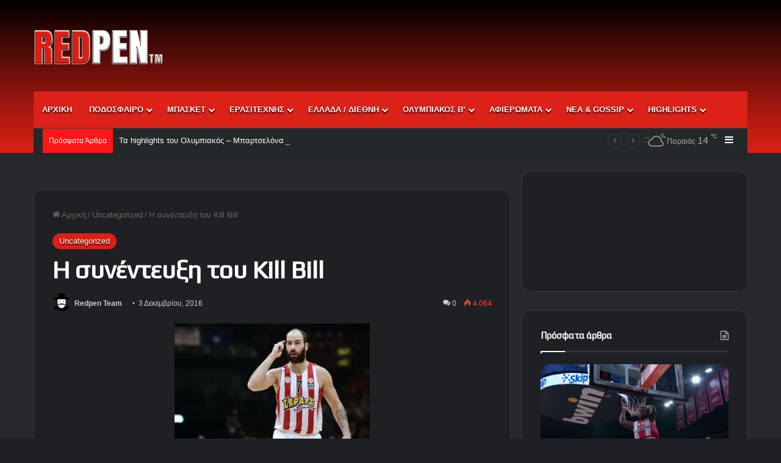

--- FILE ---
content_type: text/html; charset=UTF-8
request_url: https://redpen.gr/2016/12/kill-bi-5/
body_size: 38770
content:
<!DOCTYPE html> <html lang="el" class="dark-skin" data-skin="dark"> <head> <meta charset="UTF-8"/> <link rel="profile" href="//gmpg.org/xfn/11"/> <meta http-equiv='x-dns-prefetch-control' content='on'> <link rel='dns-prefetch' href="//cdnjs.cloudflare.com/"/> <link rel='dns-prefetch' href="//ajax.googleapis.com/"/> <link rel='dns-prefetch' href="//fonts.googleapis.com/"/> <link rel='dns-prefetch' href="//fonts.gstatic.com/"/> <link rel='dns-prefetch' href="//s.gravatar.com/"/> <link rel='dns-prefetch' href="//www.google-analytics.com/"/> <style id='tie-critical-css' type='text/css'>:root{--brand-color:#0669ff;--dark-brand-color:#0051cc;--bright-color:#FFF;--base-color:#2c2f34}html{-ms-touch-action:manipulation;touch-action:manipulation;-webkit-text-size-adjust:100%;-ms-text-size-adjust:100%}article,aside,details,figcaption,figure,footer,header,main,menu,nav,section,summary{display:block}audio,canvas,progress,video{display:inline-block}audio:not([controls]){display:none;height:0}progress{vertical-align:baseline}[hidden],template{display:none}a{background-color:transparent}a:active,a:hover{outline-width:0}abbr[title]{border-bottom:none;text-decoration:underline;text-decoration:underline dotted}b,strong{font-weight:inherit}b,strong{font-weight:600}dfn{font-style:italic}mark{background-color:#ff0;color:#000}small{font-size:80%}sub,sup{font-size:75%;line-height:0;position:relative;vertical-align:baseline}sub{bottom:-0.25em}sup{top:-0.5em}img{border-style:none}svg:not(:root){overflow:hidden}figure{margin:1em 0}hr{box-sizing:content-box;height:0;overflow:visible}button,input,select,textarea{font:inherit}optgroup{font-weight:bold}button,input,select{overflow:visible}button,input,select,textarea{margin:0}button,select{text-transform:none}[type=button],[type=reset],[type=submit],button{cursor:pointer}[disabled]{cursor:default}[type=reset],[type=submit],button,html [type=button]{-webkit-appearance:button}button::-moz-focus-inner,input::-moz-focus-inner{border:0;padding:0}button:-moz-focusring,input:-moz-focusring{outline:1px dotted ButtonText}fieldset{border:1px solid #c0c0c0;margin:0 2px;padding:0.35em 0.625em 0.75em}legend{box-sizing:border-box;color:inherit;display:table;max-width:100%;padding:0;white-space:normal}textarea{overflow:auto}[type=checkbox],[type=radio]{box-sizing:border-box;padding:0}[type=number]::-webkit-inner-spin-button,[type=number]::-webkit-outer-spin-button{height:auto}[type=search]{-webkit-appearance:textfield}[type=search]::-webkit-search-cancel-button,[type=search]::-webkit-search-decoration{-webkit-appearance:none}*{padding:0;margin:0;list-style:none;border:0;outline:none;box-sizing:border-box}:after,:before{box-sizing:border-box}body{background:#F7F7F7;color:var(--base-color);font-family:-apple-system,BlinkMacSystemFont,"Segoe UI",Roboto,Oxygen,Oxygen-Sans,Ubuntu,Cantarell,"Helvetica Neue","Open Sans",Arial,sans-serif;font-size:13px;line-height:21px}.the-subtitle,h1,h2,h3,h4,h5,h6{line-height:1.4;font-weight:600}h1{font-size:41px;font-weight:700}h2{font-size:27px}h3{font-size:23px}.the-subtitle,h4{font-size:17px}h5{font-size:13px}h6{font-size:12px}a{color:var(--base-color);text-decoration:none;transition:0.15s}.brand-title,a:hover{color:var(--brand-color)}embed,img,object{max-width:100%;height:auto}iframe{max-width:100%}p{line-height:1.7}.comment-form-comment label,.says,.screen-reader-text{clip:rect(1px,1px,1px,1px);position:absolute!important;height:1px;width:1px;overflow:hidden}.stream-title{margin-bottom:3px;font-size:11px;color:#a5a5a5;display:block}.stream-item{text-align:center;position:relative;z-index:2;margin:20px 0;padding:0}.stream-item iframe{margin:0 auto}.stream-item img{max-width:100%;width:auto;height:auto;margin:0 auto;display:inline-block;vertical-align:middle}.stream-item.stream-item-above-header{margin:0}.stream-item.stream-item-between .post-item-inner{width:100%;display:block}.post-layout-8.is-header-layout-1.has-header-ad .entry-header-outer,body.post-layout-8.has-header-below-ad .entry-header-outer{padding-top:0}.has-header-below-ad.post-layout-6 .featured-area,.is-header-layout-1.has-header-ad.post-layout-6 .featured-area,.stream-item-top-wrapper~.stream-item-below-header{margin-top:0}.has-header-below-ad .fullwidth-entry-title.container-wrapper,.has-header-below-ad .is-first-section,.is-header-layout-1.has-header-ad .fullwidth-entry-title,.is-header-layout-1.has-header-ad .is-first-section{padding-top:0;margin-top:0}@media (max-width:991px){body:not(.is-header-layout-1).has-header-below-ad.has-header-ad .top-nav-below .has-breaking-news{margin-bottom:20px}.has-header-ad .fullwidth-entry-title.container-wrapper,.has-header-ad.has-header-below-ad .stream-item-below-header,.page.has-header-ad:not(.has-header-below-ad) #content,.single.has-header-ad:not(.has-header-below-ad) #content{margin-top:0}.has-header-ad .is-first-section{padding-top:0}.has-header-ad:not(.has-header-below-ad) .buddypress-header-outer{margin-bottom:15px}}.has-full-width-logo .stream-item-top-wrapper,.header-layout-2 .stream-item-top-wrapper{width:100%;max-width:100%;float:none;clear:both}@media (min-width:992px){.header-layout-2.has-normal-width-logo .stream-item-top-wrapper{margin-top:0}}.header-layout-3.no-stream-item .logo-container{width:100%;float:none}@media (min-width:992px){.header-layout-3.has-normal-width-logo .stream-item-top img{float:right}}@media (max-width:991px){.header-layout-3.has-normal-width-logo .stream-item-top{clear:both}}#background-stream-cover{top:0;left:0;z-index:0;overflow:hidden;width:100%;height:100%;position:fixed}@media (max-width:768px){.hide_back_top_button #go-to-top,.hide_banner_above .stream-item-above-post,.hide_banner_above_content .stream-item-above-post-content,.hide_banner_below .stream-item-below-post,.hide_banner_below_content .stream-item-below-post-content,.hide_banner_below_header .stream-item-below-header,.hide_banner_bottom .stream-item-above-footer,.hide_banner_comments .stream-item-below-post-comments,.hide_banner_header .stream-item-above-header,.hide_banner_top .stream-item-top-wrapper,.hide_breadcrumbs #breadcrumb,.hide_breaking_news #top-nav,.hide_copyright #site-info,.hide_footer #footer-widgets-container,.hide_footer_instagram #footer-instagram,.hide_footer_tiktok #footer-tiktok,.hide_inline_related_posts #inline-related-post,.hide_post_authorbio .post-components .about-author,.hide_post_nav .prev-next-post-nav,.hide_post_newsletter #post-newsletter,.hide_read_more_buttons .more-link,.hide_read_next #read-next-block,.hide_related #related-posts,.hide_share_post_bottom .share-buttons-bottom,.hide_share_post_top .share-buttons-top,.hide_sidebars .sidebar{display:none!important}}.tie-icon:before,[class*=" tie-icon-"],[class^=tie-icon-]{font-family:"tiefonticon"!important;speak:never;font-style:normal;font-weight:normal;font-variant:normal;text-transform:none;line-height:1;-webkit-font-smoothing:antialiased;-moz-osx-font-smoothing:grayscale;display:inline-block}body.tie-no-js .bbp-template-notice,body.tie-no-js .comp-sub-menu,body.tie-no-js .indicator-hint,body.tie-no-js .menu-counter-bubble-outer,body.tie-no-js .menu-sub-content,body.tie-no-js .notifications-total-outer,body.tie-no-js .tooltip,body.tie-no-js .woocommerce-error,body.tie-no-js .woocommerce-info,body.tie-no-js .woocommerce-message,body.tie-no-js a.remove{display:none!important}body.tie-no-js .fa,body.tie-no-js .fab,body.tie-no-js .far,body.tie-no-js .fas,body.tie-no-js .tie-icon:before,body.tie-no-js .weather-icon,body.tie-no-js [class*=" tie-icon-"],body.tie-no-js [class^=tie-icon-]{visibility:hidden!important}body.tie-no-js [class*=" tie-icon-"]:before,body.tie-no-js [class^=tie-icon-]:before{content:"\f105"}#autocomplete-suggestions,.tie-popup{display:none}.container{margin-right:auto;margin-left:auto;padding-left:15px;padding-right:15px}.container:after{content:"";display:table;clear:both}@media (min-width:768px){.container{width:100%}}@media (min-width:1200px){.container{max-width:1200px}}.tie-row{margin-left:-15px;margin-right:-15px}.tie-row:after{content:"";display:table;clear:both}.tie-col-md-1,.tie-col-md-10,.tie-col-md-11,.tie-col-md-12,.tie-col-md-2,.tie-col-md-3,.tie-col-md-4,.tie-col-md-5,.tie-col-md-6,.tie-col-md-7,.tie-col-md-8,.tie-col-md-9,.tie-col-sm-1,.tie-col-sm-10,.tie-col-sm-11,.tie-col-sm-12,.tie-col-sm-2,.tie-col-sm-3,.tie-col-sm-4,.tie-col-sm-5,.tie-col-sm-6,.tie-col-sm-7,.tie-col-sm-8,.tie-col-sm-9,.tie-col-xs-1,.tie-col-xs-10,.tie-col-xs-11,.tie-col-xs-12,.tie-col-xs-2,.tie-col-xs-3,.tie-col-xs-4,.tie-col-xs-5,.tie-col-xs-6,.tie-col-xs-7,.tie-col-xs-8,.tie-col-xs-9{position:relative;min-height:1px;padding-left:15px;padding-right:15px}.tie-col-xs-1,.tie-col-xs-10,.tie-col-xs-11,.tie-col-xs-12,.tie-col-xs-2,.tie-col-xs-3,.tie-col-xs-4,.tie-col-xs-5,.tie-col-xs-6,.tie-col-xs-7,.tie-col-xs-8,.tie-col-xs-9{float:left}.tie-col-xs-1{width:8.3333333333%}.tie-col-xs-2{width:16.6666666667%}.tie-col-xs-3{width:25%}.tie-col-xs-4{width:33.3333333333%}.tie-col-xs-5{width:41.6666666667%}.tie-col-xs-6{width:50%}.tie-col-xs-7{width:58.3333333333%}.tie-col-xs-8{width:66.6666666667%}.tie-col-xs-9{width:75%}.tie-col-xs-10{width:83.3333333333%}.tie-col-xs-11{width:91.6666666667%}.tie-col-xs-12{width:100%}@media (min-width:768px){.tie-col-sm-1,.tie-col-sm-10,.tie-col-sm-11,.tie-col-sm-12,.tie-col-sm-2,.tie-col-sm-3,.tie-col-sm-4,.tie-col-sm-5,.tie-col-sm-6,.tie-col-sm-7,.tie-col-sm-8,.tie-col-sm-9{float:left}.tie-col-sm-1{width:8.3333333333%}.tie-col-sm-2{width:16.6666666667%}.tie-col-sm-3{width:25%}.tie-col-sm-4{width:33.3333333333%}.tie-col-sm-5{width:41.6666666667%}.tie-col-sm-6{width:50%}.tie-col-sm-7{width:58.3333333333%}.tie-col-sm-8{width:66.6666666667%}.tie-col-sm-9{width:75%}.tie-col-sm-10{width:83.3333333333%}.tie-col-sm-11{width:91.6666666667%}.tie-col-sm-12{width:100%}}@media (min-width:992px){.tie-col-md-1,.tie-col-md-10,.tie-col-md-11,.tie-col-md-12,.tie-col-md-2,.tie-col-md-3,.tie-col-md-4,.tie-col-md-5,.tie-col-md-6,.tie-col-md-7,.tie-col-md-8,.tie-col-md-9{float:left}.tie-col-md-1{width:8.3333333333%}.tie-col-md-2{width:16.6666666667%}.tie-col-md-3{width:25%}.tie-col-md-4{width:33.3333333333%}.tie-col-md-5{width:41.6666666667%}.tie-col-md-6{width:50%}.tie-col-md-7{width:58.3333333333%}.tie-col-md-8{width:66.6666666667%}.tie-col-md-9{width:75%}.tie-col-md-10{width:83.3333333333%}.tie-col-md-11{width:91.6666666667%}.tie-col-md-12{width:100%}}.tie-alignleft{float:left}.tie-alignright{float:right}.tie-aligncenter{clear:both;margin-left:auto;margin-right:auto}.fullwidth{width:100%!important}.alignleft{float:left;margin:0.375em 1.75em 1em 0}.alignright{float:right;margin:0.375em 0 1em 1.75em}.aligncenter{clear:both;display:block;margin:0 auto 1.75em;text-align:center;margin-left:auto;margin-right:auto;margin-top:6px;margin-bottom:6px}@media (max-width:767px){.entry .alignleft,.entry .alignleft img,.entry .alignright,.entry .alignright img{float:none;clear:both;display:block;margin:0 auto 1.75em}}.clearfix:after,.clearfix:before{content:" ";display:block;height:0;overflow:hidden}.clearfix:after{clear:both}#tie-wrapper,.tie-container{height:100%;min-height:650px}.tie-container{position:relative;overflow:hidden}#tie-wrapper{background:#fff;position:relative;z-index:108;height:100%;margin:0 auto}.container-wrapper{background:#ffffff;border:1px solid rgba(0,0,0,0.1);border-radius:2px;padding:30px}#content{margin-top:30px}@media (max-width:991px){#content{margin-top:15px}}.site-content{-ms-word-wrap:break-word;word-wrap:break-word}.boxed-layout #tie-wrapper,.boxed-layout .fixed-nav{max-width:1230px}.boxed-layout.wrapper-has-shadow #tie-wrapper{box-shadow:0 1px 7px rgba(171,171,171,0.5)}@media (min-width:992px){.boxed-layout #main-nav.fixed-nav,.boxed-layout #tie-wrapper{width:95%}}@media (min-width:992px){.framed-layout #tie-wrapper{margin-top:25px;margin-bottom:25px}}@media (min-width:992px){.border-layout #tie-container{margin:25px}.border-layout:after,.border-layout:before{background:inherit;content:"";display:block;height:25px;left:0;bottom:0;position:fixed;width:100%;z-index:110}.border-layout:before{top:0;bottom:auto}.border-layout.admin-bar:before{top:32px}.border-layout #main-nav.fixed-nav{left:25px;right:25px;width:calc(100% - 50px)}}#header-notification-bar{background:var(--brand-color);color:#fff;position:relative;z-index:1}#header-notification-bar p a{color:#fff;text-decoration:underline}#header-notification-bar .container{display:flex;justify-content:space-between;font-size:16px;flex-wrap:wrap;align-items:center;gap:40px;min-height:65px}#header-notification-bar .container .button{font-size:14px}#header-notification-bar .container:after{display:none}@media (max-width:991px){#header-notification-bar .container{justify-content:center;padding-top:15px;padding-bottom:15px;gap:15px;flex-direction:column}}.theme-header{background:#fff;position:relative;z-index:999}.theme-header:after{content:"";display:table;clear:both}.theme-header.has-shadow{box-shadow:rgba(0,0,0,0.1) 0px 25px 20px -20px}.theme-header.top-nav-below .top-nav{z-index:8}.is-stretch-header .container{max-width:100%}#menu-components-wrap{display:flex;justify-content:space-between;width:100%;flex-wrap:wrap}.header-layout-2 #menu-components-wrap{justify-content:center}.header-layout-4 #menu-components-wrap{justify-content:flex-start}.header-layout-4 #menu-components-wrap .main-menu-wrap{flex-grow:2}.header-layout-4 #menu-components-wrap .flex-placeholder{flex-grow:1}.logo-row{position:relative}#logo{margin-top:40px;margin-bottom:40px;display:block;float:left}#logo img{vertical-align:middle}#logo img[src*=".svg"]{width:100%!important}@-moz-document url-prefix(){#logo img[src*=".svg"]{height:100px}}#logo a{display:inline-block}#logo .h1-off{position:absolute;top:-9000px;left:-9000px}#logo.text-logo a{color:var(--brand-color)}#logo.text-logo a:hover{color:var(--dark-brand-color);opacity:0.8}#tie-logo-inverted,#tie-sticky-logo-inverted{display:none}.tie-skin-inverted #tie-logo-inverted,.tie-skin-inverted #tie-sticky-logo-inverted{display:block}.tie-skin-inverted #tie-logo-default,.tie-skin-inverted #tie-sticky-logo-default{display:none}.logo-text{font-size:50px;line-height:50px;font-weight:bold}@media (max-width:670px){.logo-text{font-size:30px}}.has-full-width-logo.is-stretch-header .logo-container{padding:0}.has-full-width-logo #logo{margin:0}.has-full-width-logo #logo a,.has-full-width-logo #logo img{width:100%;height:auto;display:block}.has-full-width-logo #logo,.header-layout-2 #logo{float:none;text-align:center}.has-full-width-logo #logo img,.header-layout-2 #logo img{margin-right:auto;margin-left:auto}.has-full-width-logo .logo-container,.header-layout-2 .logo-container{width:100%;float:none}@media (max-width:991px){#theme-header.has-normal-width-logo #logo{margin:14px 0!important;text-align:left;line-height:1}#theme-header.has-normal-width-logo #logo img{width:auto;height:auto;max-width:190px}}@media (max-width:479px){#theme-header.has-normal-width-logo #logo img{max-width:160px;max-height:60px!important}}@media (max-width:991px){#theme-header.mobile-header-default.header-layout-1 .header-layout-1-logo,#theme-header.mobile-header-default:not(.header-layout-1) #logo{flex-grow:10}#theme-header.mobile-header-centered.header-layout-1 .header-layout-1-logo{width:auto!important}#theme-header.mobile-header-centered #logo{float:none;text-align:center}}.components{display:flex;align-items:center;justify-content:end}.components>li{position:relative}.components>li.social-icons-item{margin:0}.components>li>a{display:block;position:relative;width:30px;text-align:center;font-size:16px;white-space:nowrap}.components>li:hover>a,.components>li>a:hover{z-index:2}.components .avatar{border-radius:100%;position:relative;top:3px;max-width:20px}.components a.follow-btn{width:auto;padding-left:15px;padding-right:15px;overflow:hidden;font-size:12px}.components .search-bar form{width:auto;background:rgba(255,255,255,0.1);line-height:36px;border-radius:50px;position:relative}.main-nav-light .main-nav .components .search-bar form,.top-nav-light .top-nav .components .search-bar form{background:rgba(0,0,0,0.05)}.components #search-input{border:0;width:100%;background:transparent;padding:0 35px 0 20px;border-radius:0;font-size:inherit}.components #search-submit{position:absolute;right:0;top:0;width:40px;line-height:inherit;color:#777777;background:transparent;font-size:15px;padding:0;transition:color 0.15s;border:none}.components #search-submit:hover{color:var(--brand-color)}#search-submit .tie-icon-spinner{color:#fff;cursor:default;animation:tie-spin 3s infinite linear}.popup-login-icon.has-title a{width:auto;padding:0 8px}.popup-login-icon.has-title span{line-height:unset;float:left}.popup-login-icon.has-title .login-title{position:relative;font-size:13px;padding-left:4px}.weather-menu-item{display:flex;align-items:center;padding-right:5px;overflow:hidden}.weather-menu-item .weather-wrap{padding:0;overflow:inherit;line-height:23px}.weather-menu-item .weather-forecast-day{display:block;float:left;width:auto;padding:0 5px;line-height:initial}.weather-menu-item .weather-forecast-day .weather-icon{font-size:26px;margin-bottom:0}.weather-menu-item .city-data{float:left;display:block;font-size:12px}.weather-menu-item .weather-current-temp{font-size:16px;font-weight:400}.weather-menu-item .weather-current-temp sup{font-size:9px;top:-2px}.weather-menu-item .theme-notice{padding:0 10px}.components .tie-weather-widget{color:var(--base-color)}.main-nav-dark .main-nav .tie-weather-widget{color:#ffffff}.top-nav-dark .top-nav .tie-weather-widget{color:#cccccc}.components .icon-basecloud-bg:after{color:#ffffff}.main-nav-dark .main-nav .icon-basecloud-bg:after{color:#1f2024}.top-nav-dark .top-nav .icon-basecloud-bg:after{color:#1f2024}.custom-menu-button{padding-right:5px}.custom-menu-button .button{font-size:13px;display:inline-block;line-height:21px;width:auto}.header-layout-1 #menu-components-wrap{display:flex;justify-content:flex-end}.header-layout-1 .main-menu-wrapper{display:table;width:100%}.header-layout-1 #logo{line-height:1;float:left;margin-top:20px;margin-bottom:20px}.header-layout-1 .header-layout-1-logo{display:table-cell;vertical-align:middle;float:none}.is-header-bg-extended #theme-header,.is-header-bg-extended #theme-header.header-layout-1 #main-nav:not(.fixed-nav){background:transparent!important;display:inline-block!important;width:100%!important;box-shadow:none!important;transition:background 0.3s}.is-header-bg-extended #theme-header.header-layout-1 #main-nav:not(.fixed-nav):before,.is-header-bg-extended #theme-header:before{content:"";position:absolute;width:100%;left:0;right:0;top:0;height:150px;background-image:linear-gradient(to top,transparent,rgba(0,0,0,0.5))}@media (max-width:991px){.is-header-bg-extended #tie-wrapper #theme-header .logo-container:not(.fixed-nav){background:transparent;box-shadow:none;transition:background 0.3s}}.is-header-bg-extended .has-background .is-first-section{margin-top:-350px!important}.is-header-bg-extended .has-background .is-first-section>*{padding-top:350px!important}.rainbow-line{height:3px;width:100%;position:relative;z-index:2;background-image:-webkit-linear-gradient(left,#f76570 0%,#f76570 8%,#f3a46b 8%,#f3a46b 16%,#f3a46b 16%,#ffd205 16%,#ffd205 24%,#ffd205 24%,#1bbc9b 24%,#1bbc9b 25%,#1bbc9b 32%,#14b9d5 32%,#14b9d5 40%,#c377e4 40%,#c377e4 48%,#f76570 48%,#f76570 56%,#f3a46b 56%,#f3a46b 64%,#ffd205 64%,#ffd205 72%,#1bbc9b 72%,#1bbc9b 80%,#14b9d5 80%,#14b9d5 80%,#14b9d5 89%,#c377e4 89%,#c377e4 100%);background-image:linear-gradient(to right,#f76570 0%,#f76570 8%,#f3a46b 8%,#f3a46b 16%,#f3a46b 16%,#ffd205 16%,#ffd205 24%,#ffd205 24%,#1bbc9b 24%,#1bbc9b 25%,#1bbc9b 32%,#14b9d5 32%,#14b9d5 40%,#c377e4 40%,#c377e4 48%,#f76570 48%,#f76570 56%,#f3a46b 56%,#f3a46b 64%,#ffd205 64%,#ffd205 72%,#1bbc9b 72%,#1bbc9b 80%,#14b9d5 80%,#14b9d5 80%,#14b9d5 89%,#c377e4 89%,#c377e4 100%)}@media (max-width:991px){.header-layout-1 .main-menu-wrapper,.logo-container{border-width:0;display:flex;flex-flow:row nowrap;align-items:center;justify-content:space-between}}.mobile-header-components{display:none;z-index:10;height:30px;line-height:30px;flex-wrap:nowrap;flex:1 1 0%}.mobile-header-components .components{float:none;display:flex!important;justify-content:flex-start}.mobile-header-components .components li.custom-menu-link{display:inline-block;float:none}.mobile-header-components .components li.custom-menu-link>a{width:20px;padding-bottom:15px}.mobile-header-components .components li.custom-menu-link>a .menu-counter-bubble{right:calc(50% - 10px);bottom:-10px}.header-layout-1.main-nav-dark .mobile-header-components .components li.custom-menu-link>a{color:#fff}.mobile-header-components .components .comp-sub-menu{padding:10px}.dark-skin .mobile-header-components .components .comp-sub-menu{background:#1f2024}.mobile-header-components [class*=" tie-icon-"],.mobile-header-components [class^=tie-icon-]{font-size:18px;width:20px;height:20px;vertical-align:middle}.mobile-header-components .tie-mobile-menu-icon{font-size:20px}.mobile-header-components .tie-icon-grid-4,.mobile-header-components .tie-icon-grid-9{transform:scale(1.75)}.mobile-header-components .nav-icon{display:inline-block;width:20px;height:2px;background-color:var(--base-color);position:relative;top:-4px;transition:background 0.4s ease}.mobile-header-components .nav-icon:after,.mobile-header-components .nav-icon:before{position:absolute;right:0;background-color:var(--base-color);content:"";display:block;width:100%;height:100%;transition:transform 0.4s,background 0.4s,right 0.2s ease;transform:translateZ(0);backface-visibility:hidden}.mobile-header-components .nav-icon:before{transform:translateY(-7px)}.mobile-header-components .nav-icon:after{transform:translateY(7px)}.mobile-header-components .nav-icon.is-layout-2:after,.mobile-header-components .nav-icon.is-layout-2:before{width:70%;right:15%}.mobile-header-components .nav-icon.is-layout-3:after{width:60%}.mobile-header-components .nav-icon.is-layout-4:after{width:60%;right:auto;left:0}.dark-skin .mobile-header-components .nav-icon,.dark-skin .mobile-header-components .nav-icon:after,.dark-skin .mobile-header-components .nav-icon:before,.main-nav-dark.header-layout-1 .mobile-header-components .nav-icon,.main-nav-dark.header-layout-1 .mobile-header-components .nav-icon:after,.main-nav-dark.header-layout-1 .mobile-header-components .nav-icon:before{background-color:#ffffff}.dark-skin .mobile-header-components .nav-icon .menu-text,.main-nav-dark.header-layout-1 .mobile-header-components .nav-icon .menu-text{color:#ffffff}.mobile-header-components .menu-text-wrapper{white-space:nowrap;width:auto!important}.mobile-header-components .menu-text{color:var(--base-color);line-height:30px;font-size:12px;padding:0 0 0 5px;display:inline-block;transition:color 0.4s}.dark-skin .mobile-header-components .menu-text,.main-nav-dark.header-layout-1 .mobile-header-components .menu-text{color:#ffffff}#mobile-header-components-area_1 .components li.custom-menu-link>a{margin-right:15px}#mobile-header-components-area_1 .comp-sub-menu{left:0;right:auto}#mobile-header-components-area_2 .components{flex-direction:row-reverse}#mobile-header-components-area_2 .components li.custom-menu-link>a{margin-left:15px}#mobile-menu-icon:hover .nav-icon,#mobile-menu-icon:hover .nav-icon:after,#mobile-menu-icon:hover .nav-icon:before{background-color:var(--brand-color)}@media (max-width:991px){.logo-container:after,.logo-container:before{height:1px}.mobile-components-row .logo-wrapper{height:auto!important}.mobile-components-row .logo-container,.mobile-components-row.header-layout-1 .main-menu-wrapper{flex-wrap:wrap}.mobile-components-row.header-layout-1 .header-layout-1-logo,.mobile-components-row:not(.header-layout-1) #logo{flex:1 0 100%;order:-1}.mobile-components-row .mobile-header-components{padding:5px 0;height:45px}.mobile-components-row .mobile-header-components .components li.custom-menu-link>a{padding-bottom:0}#tie-body #mobile-container,.mobile-header-components{display:block}#slide-sidebar-widgets{display:none}}.top-nav{background-color:#ffffff;position:relative;z-index:10;line-height:40px;border:1px solid rgba(0,0,0,0.1);border-width:1px 0;color:var(--base-color);clear:both}.main-nav-below.top-nav-above .top-nav{border-top-width:0}.top-nav a:not(.button):not(:hover){color:var(--base-color)}.top-nav .components>li:hover>a{color:var(--brand-color)}.top-nav .search-bar{margin-top:3px;margin-bottom:3px;line-height:34px}.topbar-wrapper{display:flex;min-height:40px}.top-nav.has-components .topbar-wrapper,.top-nav.has-menu .topbar-wrapper{display:block}.top-nav .tie-alignleft,.top-nav .tie-alignright{flex-grow:1;position:relative}.top-nav.has-breaking-news .tie-alignleft{flex:1 0 100px}.top-nav.has-breaking-news .tie-alignright{flex-grow:0;z-index:1}.top-nav-boxed .top-nav.has-components .components>li:first-child:not(.search-bar),.top-nav.has-date-components .tie-alignleft .components>li:first-child:not(.search-bar),.top-nav.has-date-components-menu .components>li:first-child:not(.search-bar){border-width:0}@media (min-width:992px){.header-layout-1.top-nav-below:not(.has-shadow) .top-nav{border-width:0 0 1px}}.topbar-today-date{float:left;padding-right:15px;flex-shrink:0}.top-menu .menu a{padding:0 10px}.top-menu .menu li:hover>a{color:var(--brand-color)}.top-menu .menu ul{display:none;position:absolute;background:#ffffff}.top-menu .menu li:hover>ul{display:block}.top-menu .menu li{position:relative}.top-menu .menu ul.sub-menu a{width:200px;line-height:20px;padding:10px 15px}.tie-alignright .top-menu{float:right;border-width:0 1px}.top-menu .menu .tie-current-menu>a{color:var(--brand-color)}@media (min-width:992px){.top-nav-boxed .topbar-wrapper{padding-right:15px;padding-left:15px}.top-nav-boxed .top-nav{background:transparent!important;border-width:0}.top-nav-boxed .topbar-wrapper{background:#ffffff;border:1px solid rgba(0,0,0,0.1);border-width:1px 0;width:100%}.top-nav-boxed.has-shadow.top-nav-below .topbar-wrapper,.top-nav-boxed.has-shadow.top-nav-below-main-nav .topbar-wrapper{border-bottom-width:0!important}}.top-nav .tie-alignleft .components,.top-nav .tie-alignleft .components>li{float:left;justify-content:start}.top-nav .tie-alignleft .comp-sub-menu{right:auto;left:-1px}.top-nav-dark .top-nav{background-color:#2c2e32;color:#cccccc}.top-nav-dark .top-nav *{border-color:rgba(255,255,255,0.1)}.top-nav-dark .top-nav .breaking a{color:#cccccc}.top-nav-dark .top-nav .breaking a:hover{color:#ffffff}.top-nav-dark .top-nav .components>li.social-icons-item .social-link:not(:hover) span,.top-nav-dark .top-nav .components>li>a{color:#cccccc}.top-nav-dark .top-nav .components>li:hover>a{color:#ffffff}.top-nav-dark .top-nav .top-menu li a{color:#cccccc;border-color:rgba(255,255,255,0.04)}.top-nav-dark .top-menu ul{background:#2c2e32}.top-nav-dark .top-menu li:hover>a{background:rgba(0,0,0,0.1);color:var(--brand-color)}.top-nav-dark.top-nav-boxed .top-nav{background-color:transparent}.top-nav-dark.top-nav-boxed .topbar-wrapper{background-color:#2c2e32}.top-nav-dark.top-nav-boxed.top-nav-above.main-nav-below .topbar-wrapper{border-width:0}.main-nav-light #main-nav .weather-icon .icon-basecloud-bg,.main-nav-light #main-nav .weather-icon .icon-cloud,.main-nav-light #main-nav .weather-icon .icon-cloud-behind,.top-nav-light #top-nav .weather-icon .icon-basecloud-bg,.top-nav-light #top-nav .weather-icon .icon-cloud,.top-nav-light #top-nav .weather-icon .icon-cloud-behind{color:#d3d3d3}@media (max-width:991px){.theme-header .components,.top-menu,.top-nav:not(.has-breaking-news),.topbar-today-date{display:none}}.breaking{display:none}.main-nav-wrapper{position:relative;z-index:4}.main-nav-below.top-nav-below-main-nav .main-nav-wrapper{z-index:9}.main-nav-above.top-nav-below .main-nav-wrapper{z-index:10}.main-nav{background-color:var(--main-nav-background);color:var(--main-nav-primary-color);position:relative;border:1px solid var(--main-nav-main-border-color);border-width:1px 0}.main-menu-wrapper{position:relative}@media (min-width:992px){.header-menu .menu{display:flex}.header-menu .menu a{display:block;position:relative}.header-menu .menu>li>a{white-space:nowrap}.header-menu .menu .sub-menu a{padding:8px 10px}.header-menu .menu a:hover,.header-menu .menu li:hover>a{z-index:2}.header-menu .menu ul:not(.sub-menu-columns):not(.sub-menu-columns-item):not(.sub-list):not(.mega-cat-sub-categories):not(.slider-arrow-nav){box-shadow:0 2px 5px rgba(0,0,0,0.1)}.header-menu .menu ul li{position:relative}.header-menu .menu ul a{border-width:0 0 1px;transition:0.15s}.header-menu .menu ul ul{top:0;left:100%}#main-nav{z-index:9;line-height:60px}.main-menu .menu a{transition:0.15s}.main-menu .menu>li>a{padding:0 14px;font-size:14px;font-weight:700}.main-menu .menu>li>.menu-sub-content{border-top:2px solid var(--main-nav-primary-color)}.main-menu .menu>li.is-icon-only>a{padding:0 20px;line-height:inherit}.main-menu .menu>li.is-icon-only>a:before{display:none}.main-menu .menu>li.is-icon-only>a .tie-menu-icon{font-size:160%;transform:translateY(15%)}.main-menu .menu ul{line-height:20px;z-index:1}.main-menu .menu .mega-cat-more-links .tie-menu-icon,.main-menu .menu .mega-link-column .tie-menu-icon,.main-menu .menu .mega-recent-featured-list .tie-menu-icon,.main-menu .menu .sub-menu .tie-menu-icon{width:20px}.main-menu .menu-sub-content{background:var(--main-nav-background);display:none;padding:15px;width:230px;position:absolute;box-shadow:0 3px 4px rgba(0,0,0,0.2)}.main-menu .menu-sub-content a{width:200px}.main-menu ul li:hover>.menu-sub-content,.main-menu ul li[aria-expanded=true]>.mega-menu-block,.main-menu ul li[aria-expanded=true]>ul{display:block;z-index:1}nav.main-nav.menu-style-default .menu>li.tie-current-menu{border-bottom:5px solid var(--main-nav-primary-color);margin-bottom:-5px}nav.main-nav.menu-style-default .menu>li.tie-current-menu>a:after{content:"";width:20px;height:2px;position:absolute;margin-top:17px;left:50%;top:50%;bottom:auto;right:auto;transform:translateX(-50%) translateY(-50%);background:#2c2f34;transition:0.3s}nav.main-nav.menu-style-solid-bg .menu>li.tie-current-menu>a,nav.main-nav.menu-style-solid-bg .menu>li:hover>a{background-color:var(--main-nav-primary-color);color:var(--main-nav-contrast-primary-color)}nav.main-nav.menu-style-side-arrow .menu>li.tie-current-menu{border-bottom-color:var(--main-nav-primary-color);border-bottom-width:10px!important;border-bottom-style:solid;margin-bottom:-10px}nav.main-nav.menu-style-side-arrow .menu>li.tie-current-menu+.tie-current-menu{border-bottom:none!important}nav.main-nav.menu-style-side-arrow .menu>li.tie-current-menu+.tie-current-menu>a:after{display:none!important}nav.main-nav.menu-style-side-arrow .menu>li.tie-current-menu>a:after{position:absolute;content:"";width:0;height:0;background-color:transparent;border-top:10px solid var(--main-nav-primary-color);border-right:10px solid transparent;bottom:-10px;left:100%;filter:brightness(80%)}nav.main-nav.menu-style-side-arrow .menu>li.tie-current-menu.mega-menu:hover:after,nav.main-nav.menu-style-side-arrow .menu>li.tie-current-menu.mega-menu:hover>a:after,nav.main-nav.menu-style-side-arrow .menu>li.tie-current-menu.menu-item-has-children:hover:after,nav.main-nav.menu-style-side-arrow .menu>li.tie-current-menu.menu-item-has-children:hover>a:after{display:none}nav.main-nav.menu-style-minimal .menu>li.tie-current-menu>a,nav.main-nav.menu-style-minimal .menu>li:hover>a{color:var(--main-nav-primary-color)!important}nav.main-nav.menu-style-minimal .menu>li.tie-current-menu>a:before,nav.main-nav.menu-style-minimal .menu>li:hover>a:before{border-top-color:var(--main-nav-primary-color)!important}nav.main-nav.menu-style-border-bottom .menu>li.tie-current-menu{border-bottom:3px solid var(--main-nav-primary-color);margin-bottom:-3px}nav.main-nav.menu-style-border-top .menu>li.tie-current-menu{border-top:3px solid var(--main-nav-primary-color);margin-bottom:-3px}nav.main-nav.menu-style-line .menu>li>a:after{content:"";left:50%;top:50%;bottom:auto;right:auto;transform:translateX(-50%) translateY(-50%);height:3px;position:absolute;margin-top:14px;background:var(--main-nav-primary-color);transition:0.4s;width:0}nav.main-nav.menu-style-line .menu>li.tie-current-menu>a:after,nav.main-nav.menu-style-line .menu>li:hover>a:after{width:50%}nav.main-nav.menu-style-arrow .menu>li.tie-current-menu>a:after{border-color:#fff transparent transparent;border-top-color:var(--main-nav-primary-color);border-style:solid;border-width:7px 7px 0;display:block;height:0;left:50%;margin-left:-7px;top:0!important;width:0;content:"";position:absolute}nav.main-nav.menu-style-vertical-line .menu>li.tie-current-menu>a:after{content:"";width:2px;height:20px;position:absolute;margin-top:17px;left:50%;right:auto;transform:translateX(-50%);bottom:0;background:var(--main-nav-primary-color)}.header-layout-1 .main-menu-wrap .menu>li:only-child:not(.mega-menu){position:relative}.header-layout-1 .main-menu-wrap .menu>li:only-child>.menu-sub-content{right:0;left:auto}.header-layout-1 .main-menu-wrap .menu>li:only-child>.menu-sub-content ul{left:auto;right:100%}nav.main-nav .components>li:hover>a{color:var(--brand-color)}.main-nav .components li a:hover,.main-nav .menu ul li.current-menu-item:not(.mega-link-column)>a,.main-nav .menu ul li:hover>a:not(.megamenu-pagination){color:var(--main-nav-primary-color)}.main-nav .components li a,.main-nav .menu a{color:var(--main-nav-text-color)}.main-nav .components li a.button:hover,.main-nav .components li a.checkout-button,.main-nav .components li.custom-menu-button:hover a.button{color:var(--main-nav-contrast-primary-color)}.main-nav-light{--main-nav-background:#FFFFFF;--main-nav-secondry-background:rgba(0,0,0,0.03);--main-nav-primary-color:var(--brand-color);--main-nav-contrast-primary-color:var(--bright-color);--main-nav-text-color:var(--base-color);--main-nav-secondry-text-color:rgba(0,0,0,0.5);--main-nav-main-border-color:rgba(0,0,0,0.1);--main-nav-secondry-border-color:rgba(0,0,0,0.08)}.main-nav-light.fixed-nav{background-color:rgba(255,255,255,0.95)}.main-nav-dark{--main-nav-background:#1f2024;--main-nav-secondry-background:rgba(0,0,0,0.2);--main-nav-primary-color:var(--brand-color);--main-nav-contrast-primary-color:var(--bright-color);--main-nav-text-color:#FFFFFF;--main-nav-secondry-text-color:rgba(225,255,255,0.5);--main-nav-main-border-color:rgba(255,255,255,0.07);--main-nav-secondry-border-color:rgba(255,255,255,0.04)}.main-nav-dark .main-nav,.main-nav-dark .main-nav ul.cats-horizontal li a{border-width:0}.main-nav-dark .main-nav.fixed-nav{background-color:rgba(31,32,36,0.95)}}@media (min-width:992px){.mega-menu>a:before,header .menu-item-has-children>a:before{content:"";position:absolute;right:10px;top:50%;bottom:auto;transform:translateY(-50%);font-family:"tiefonticon"!important;font-style:normal;font-weight:normal;font-variant:normal;text-transform:none;content:"\f079";font-size:11px;line-height:1}.mega-menu .menu-item-has-children>a:before,header .menu-item-has-children .menu-item-has-children>a:before{content:"\f106";font-size:15px}.menu .mega-menu:not(.is-icon-only)>a,.menu>.menu-item-has-children:not(.is-icon-only)>a{padding-right:25px}}@media (min-width:992px){.main-nav-boxed .main-nav{border-width:0}.main-nav-boxed .main-menu-wrapper{float:left;width:100%;background-color:var(--main-nav-background);padding-right:15px}.main-nav-boxed.main-nav-light .main-menu-wrapper{border:1px solid var(--main-nav-main-border-color)}.dark-skin .main-nav-boxed.main-nav-light .main-menu-wrapper{border-width:0}.main-nav-boxed.main-nav-light .fixed-nav .main-menu-wrapper{border-color:transparent}.main-nav-above.top-nav-above #main-nav:not(.fixed-nav){top:-1px}.main-nav-below.top-nav-below #main-nav:not(.fixed-nav){bottom:-1px}.dark-skin .main-nav-below.top-nav-above #main-nav{border-width:0}.dark-skin .main-nav-below.top-nav-below-main-nav #main-nav{border-top-width:0}}.main-nav-boxed .fixed-nav .main-menu-wrapper,.main-nav-boxed .main-nav:not(.fixed-nav),.theme-header:not(.main-nav-boxed) .fixed-nav .main-menu-wrapper{background:transparent!important}@media (min-width:992px){.header-layout-1.main-nav-below.top-nav-above .main-nav{margin-top:-1px;border-top-width:0}.header-layout-1.main-nav-below.top-nav-above .breaking-title{top:0;margin-bottom:-1px}}.header-layout-1.main-nav-below.top-nav-below-main-nav .main-nav-wrapper{z-index:9}.header-layout-1.main-nav-below.top-nav-below-main-nav .main-nav{margin-bottom:-1px;bottom:0;border-top-width:0}@media (min-width:992px){.header-layout-1.main-nav-below.top-nav-below-main-nav .top-nav{margin-top:-1px}}.header-layout-1.has-shadow:not(.top-nav-below) .main-nav{border-bottom:0}#theme-header.header-layout-1>div:only-child nav{border-width:0!important}@media only screen and (min-width:992px) and (max-width:1100px){.main-nav .menu>li:not(.is-icon-only)>a{padding-left:7px;padding-right:7px}.main-nav .menu>li:not(.is-icon-only)>a:before{display:none}.main-nav .menu>li.is-icon-only>a{padding-left:15px;padding-right:15px}}.menu-tiny-label{font-size:10px;border-radius:10px;padding:2px 7px 3px;margin-left:3px;line-height:1;position:relative;top:-1px}.menu-tiny-label.menu-tiny-circle{border-radius:100%}@media (max-width:991px){#sticky-logo{display:none}}#main-nav:not(.fixed-nav) #sticky-logo,#main-nav:not(.fixed-nav) .flex-placeholder{display:none}@media (min-width:992px){#sticky-logo{overflow:hidden;float:left;vertical-align:middle}#sticky-logo a{line-height:1;display:inline-block}#sticky-logo img{position:relative;vertical-align:middle;padding:8px 10px;top:-1px;max-height:50px}.header-layout-1 #sticky-logo img,.just-before-sticky #sticky-logo img{padding:0}.header-layout-1:not(.has-custom-sticky-logo) #sticky-logo{display:none}.theme-header #sticky-logo img{opacity:0;visibility:hidden;width:0!important;transform:translateY(75%);transition:transform 0.3s cubic-bezier(0.55,0,0.1,1),opacity 0.6s cubic-bezier(0.55,0,0.1,1)}.theme-header.header-layout-1:not(.has-custom-sticky-logo) #sticky-logo img{transition:none}.theme-header:not(.header-layout-1) #main-nav:not(.fixed-nav) #sticky-logo img{margin-left:-20px}.header-layout-1 .flex-placeholder{flex-grow:1}}.theme-header .fixed-nav{position:fixed;width:100%;top:0;bottom:auto!important;z-index:100;will-change:transform;transform:translateY(-100%);transition:transform 0.3s;box-shadow:rgba(99,99,99,0.2) 0px 2px 8px 0px;border-width:0;background-color:rgba(255,255,255,0.95)}.theme-header .fixed-nav:not(.just-before-sticky){line-height:60px!important}@media (min-width:992px){.theme-header .fixed-nav:not(.just-before-sticky) .header-layout-1-logo{display:none}}.theme-header .fixed-nav:not(.just-before-sticky) #sticky-logo{display:block}.theme-header .fixed-nav:not(.just-before-sticky) #sticky-logo img{opacity:1;visibility:visible;width:auto!important;transform:translateY(0)}@media (min-width:992px){.header-layout-1:not(.just-before-sticky):not(.has-custom-sticky-logo) .fixed-nav #sticky-logo{display:block}}.admin-bar .theme-header .fixed-nav{top:32px}@media (max-width:782px){.admin-bar .theme-header .fixed-nav{top:46px}}@media (max-width:600px){.admin-bar .theme-header .fixed-nav{top:0}}@media (min-width:992px){.border-layout .theme-header .fixed-nav{top:25px}.border-layout.admin-bar .theme-header .fixed-nav{top:57px}}.theme-header .fixed-nav .container{opacity:0.95}.theme-header .fixed-nav .main-menu,.theme-header .fixed-nav .main-menu-wrapper{border-top:0}.theme-header .fixed-nav.fixed-unpinned:not(.default-behavior-mode) .main-menu .menu>li.tie-current-menu{border-bottom-width:0;margin-bottom:0}.theme-header .fixed-nav.unpinned-no-transition{transition:none}.theme-header .fixed-nav:not(.fixed-unpinned):not(.fixed-pinned) .tie-current-menu{border:none!important}.theme-header .default-behavior-mode.fixed-unpinned,.theme-header .fixed-pinned{transform:translate3d(0,0,0)}@media (max-width:991px){.theme-header .fixed-nav{transition:none}.fixed-nav#main-nav.sticky-nav-slide.sticky-down,.fixed-nav#main-nav.sticky-up,.fixed-nav.logo-container.sticky-nav-slide.sticky-down,.fixed-nav.logo-container.sticky-up{transition:transform 0.4s ease}.sticky-type-slide .fixed-nav#main-nav.sticky-nav-slide-visible,.sticky-type-slide .fixed-nav.logo-container.sticky-nav-slide-visible{transform:translateY(0)}.fixed-nav.default-behavior-mode{transform:none!important}}@media (max-width:991px){#tie-wrapper header#theme-header{box-shadow:none;background:transparent!important}.header-layout-1 .main-nav,.logo-container{border-width:0;box-shadow:0 3px 7px 0 rgba(0,0,0,0.1)}.header-layout-1.top-nav-below .main-nav:not(.fixed-nav){box-shadow:none}.is-header-layout-1.has-header-ad .top-nav-below .main-nav{border-bottom-width:1px}.header-layout-1 .main-nav,.logo-container{background-color:#ffffff}.dark-skin .logo-container,.main-nav-dark.header-layout-1 .main-nav{background-color:#1f2024}.dark-skin #theme-header .logo-container.fixed-nav{background-color:rgba(31,32,36,0.95)}.header-layout-1.main-nav-below.top-nav-below-main-nav .main-nav{margin-bottom:0}#sticky-nav-mask,.header-layout-1 #menu-components-wrap,.header-layout-2 .main-nav-wrapper,.header-layout-3 .main-nav-wrapper{display:none}.main-menu-wrapper .main-menu-wrap{width:100%}}</style> <meta name='robots' content='index, follow, max-image-preview:large, max-snippet:-1, max-video-preview:-1'/> <style>img:is([sizes="auto" i], [sizes^="auto," i]) { contain-intrinsic-size: 3000px 1500px }</style> <title>Η συνέντευξη του Kill Bill</title> <link rel="canonical" href="https://redpen.gr/2016/12/kill-bi-5/"/> <meta property="og:locale" content="el_GR"/> <meta property="og:type" content="article"/> <meta property="og:title" content="Η συνέντευξη του Kill Bill"/> <meta property="og:description" content="Συνέντευξη παραχώρησε ο Βασίλης Σπανούλης στο Eurohoops Greece όπου μιλησε για τους συμπαίκτες του, για τα εκτός έδρας αποτελέσματα του Ολυμπιακού, καθώς και για την καλύτερη φετινή του αγωνιστική κατάσταση. Συγκεκριμένα &nbsp;δήλωσε : – Ο Ολυμπιακός την περσινή σεζόν είχε πρόβλημα εκτός έδρας και του στοίχισε. Φέτος, έχετε ήδη 3 σημαντικές νίκες μακριά από το &hellip;"/> <meta property="og:url" content="https://redpen.gr/2016/12/kill-bi-5/"/> <meta property="og:site_name" content="Redpen"/> <meta property="article:publisher" content="https://www.facebook.com/redpen.gr"/> <meta property="article:published_time" content="2016-12-03T18:20:00+00:00"/> <meta property="article:modified_time" content="2019-10-06T13:47:50+00:00"/> <meta property="og:image" content="http://redpen.gr/wp-content/uploads/2016/12/12188373_10208350197339048_1978020691_n.jpg"/> <meta name="author" content="Redpen Team"/> <meta name="twitter:card" content="summary_large_image"/> <meta name="twitter:creator" content="@redpengr"/> <meta name="twitter:site" content="@redpengr"/> <meta name="twitter:label1" content="Συντάχθηκε από"/> <meta name="twitter:data1" content="Redpen Team"/> <script type="application/ld+json" class="yoast-schema-graph">{"@context":"https://schema.org","@graph":[{"@type":"Article","@id":"https://redpen.gr/2016/12/kill-bi-5/#article","isPartOf":{"@id":"https://redpen.gr/2016/12/kill-bi-5/"},"author":{"name":"Redpen Team","@id":"https://redpen.gr/#/schema/person/e187b58c9e736a206587f152ffbe6092"},"headline":"Η συνέντευξη του Kill Bill","datePublished":"2016-12-03T18:20:00+00:00","dateModified":"2019-10-06T13:47:50+00:00","mainEntityOfPage":{"@id":"https://redpen.gr/2016/12/kill-bi-5/"},"wordCount":5,"commentCount":0,"publisher":{"@id":"https://redpen.gr/#organization"},"image":{"@id":"https://redpen.gr/2016/12/kill-bi-5/#primaryimage"},"thumbnailUrl":"http://redpen.gr/wp-content/uploads/2016/12/12188373_10208350197339048_1978020691_n.jpg","keywords":["ΚΟΡΥΦΑΙΑ","ΜΠΑΣΚΕΤ"],"articleSection":["Uncategorized"],"inLanguage":"el","potentialAction":[{"@type":"CommentAction","name":"Comment","target":["https://redpen.gr/2016/12/kill-bi-5/#respond"]}]},{"@type":"WebPage","@id":"https://redpen.gr/2016/12/kill-bi-5/","url":"https://redpen.gr/2016/12/kill-bi-5/","name":"Η συνέντευξη του Kill Bill","isPartOf":{"@id":"https://redpen.gr/#website"},"primaryImageOfPage":{"@id":"https://redpen.gr/2016/12/kill-bi-5/#primaryimage"},"image":{"@id":"https://redpen.gr/2016/12/kill-bi-5/#primaryimage"},"thumbnailUrl":"http://redpen.gr/wp-content/uploads/2016/12/12188373_10208350197339048_1978020691_n.jpg","datePublished":"2016-12-03T18:20:00+00:00","dateModified":"2019-10-06T13:47:50+00:00","breadcrumb":{"@id":"https://redpen.gr/2016/12/kill-bi-5/#breadcrumb"},"inLanguage":"el","potentialAction":[{"@type":"ReadAction","target":["https://redpen.gr/2016/12/kill-bi-5/"]}]},{"@type":"ImageObject","inLanguage":"el","@id":"https://redpen.gr/2016/12/kill-bi-5/#primaryimage","url":"https://i0.wp.com/redpen.gr/wp-content/uploads/2016/12/12188373_10208350197339048_1978020691_n.jpg?fit=783%2C520&ssl=1","contentUrl":"https://i0.wp.com/redpen.gr/wp-content/uploads/2016/12/12188373_10208350197339048_1978020691_n.jpg?fit=783%2C520&ssl=1","width":783,"height":520},{"@type":"BreadcrumbList","@id":"https://redpen.gr/2016/12/kill-bi-5/#breadcrumb","itemListElement":[{"@type":"ListItem","position":1,"name":"Home","item":"https://redpen.gr/"},{"@type":"ListItem","position":2,"name":"Η συνέντευξη του Kill Bill"}]},{"@type":"WebSite","@id":"https://redpen.gr/#website","url":"https://redpen.gr/","name":"Redpen","description":"γιατί εδώ τα γράφουμε όλα κόκκινα!","publisher":{"@id":"https://redpen.gr/#organization"},"potentialAction":[{"@type":"SearchAction","target":{"@type":"EntryPoint","urlTemplate":"https://redpen.gr/?s={search_term_string}"},"query-input":{"@type":"PropertyValueSpecification","valueRequired":true,"valueName":"search_term_string"}}],"inLanguage":"el"},{"@type":"Organization","@id":"https://redpen.gr/#organization","name":"RedPen","url":"https://redpen.gr/","logo":{"@type":"ImageObject","inLanguage":"el","@id":"https://redpen.gr/#/schema/logo/image/","url":"https://redpen.gr/wp-content/uploads/2020/04/logo-social-media.png","contentUrl":"https://redpen.gr/wp-content/uploads/2020/04/logo-social-media.png","width":800,"height":800,"caption":"RedPen"},"image":{"@id":"https://redpen.gr/#/schema/logo/image/"},"sameAs":["https://www.facebook.com/redpen.gr","https://x.com/redpengr","https://www.instagram.com/redpen.gr/","https://www.youtube.com/channel/UCgKTQEl6DGda_TYAc7xb9jQ"]},{"@type":"Person","@id":"https://redpen.gr/#/schema/person/e187b58c9e736a206587f152ffbe6092","name":"Redpen Team","image":{"@type":"ImageObject","inLanguage":"el","@id":"https://redpen.gr/#/schema/person/image/","url":"https://redpen.gr/wp-content/plugins/wp-user-avatar/deprecated/wp-user-avatar/images/wpua-96x96.png","contentUrl":"https://redpen.gr/wp-content/plugins/wp-user-avatar/deprecated/wp-user-avatar/images/wpua-96x96.png","caption":"Redpen Team"}}]}</script> <link rel='dns-prefetch' href="//www.googletagmanager.com/"/> <link rel='dns-prefetch' href="//stats.wp.com/"/> <link rel='preconnect' href="//i0.wp.com/"/> <link rel='preconnect' href="//c0.wp.com/"/> <link rel="alternate" type="application/rss+xml" title="Ροή RSS &raquo; Redpen" href="/feed/"/> <link rel="alternate" type="application/rss+xml" title="Ροή Σχολίων &raquo; Redpen" href="/comments/feed/"/> <link rel="alternate" type="application/rss+xml" title="Ροή Σχολίων Redpen &raquo; Η συνέντευξη του Kill Bill" href="feed/"/> <style type="text/css"> :root{ --tie-preset-gradient-1: linear-gradient(135deg, rgba(6, 147, 227, 1) 0%, rgb(155, 81, 224) 100%); --tie-preset-gradient-2: linear-gradient(135deg, rgb(122, 220, 180) 0%, rgb(0, 208, 130) 100%); --tie-preset-gradient-3: linear-gradient(135deg, rgba(252, 185, 0, 1) 0%, rgba(255, 105, 0, 1) 100%); --tie-preset-gradient-4: linear-gradient(135deg, rgba(255, 105, 0, 1) 0%, rgb(207, 46, 46) 100%); --tie-preset-gradient-5: linear-gradient(135deg, rgb(238, 238, 238) 0%, rgb(169, 184, 195) 100%); --tie-preset-gradient-6: linear-gradient(135deg, rgb(74, 234, 220) 0%, rgb(151, 120, 209) 20%, rgb(207, 42, 186) 40%, rgb(238, 44, 130) 60%, rgb(251, 105, 98) 80%, rgb(254, 248, 76) 100%); --tie-preset-gradient-7: linear-gradient(135deg, rgb(255, 206, 236) 0%, rgb(152, 150, 240) 100%); --tie-preset-gradient-8: linear-gradient(135deg, rgb(254, 205, 165) 0%, rgb(254, 45, 45) 50%, rgb(107, 0, 62) 100%); --tie-preset-gradient-9: linear-gradient(135deg, rgb(255, 203, 112) 0%, rgb(199, 81, 192) 50%, rgb(65, 88, 208) 100%); --tie-preset-gradient-10: linear-gradient(135deg, rgb(255, 245, 203) 0%, rgb(182, 227, 212) 50%, rgb(51, 167, 181) 100%); --tie-preset-gradient-11: linear-gradient(135deg, rgb(202, 248, 128) 0%, rgb(113, 206, 126) 100%); --tie-preset-gradient-12: linear-gradient(135deg, rgb(2, 3, 129) 0%, rgb(40, 116, 252) 100%); --tie-preset-gradient-13: linear-gradient(135deg, #4D34FA, #ad34fa); --tie-preset-gradient-14: linear-gradient(135deg, #0057FF, #31B5FF); --tie-preset-gradient-15: linear-gradient(135deg, #FF007A, #FF81BD); --tie-preset-gradient-16: linear-gradient(135deg, #14111E, #4B4462); --tie-preset-gradient-17: linear-gradient(135deg, #F32758, #FFC581); --main-nav-background: #1f2024; --main-nav-secondry-background: rgba(0,0,0,0.2); --main-nav-primary-color: #0088ff; --main-nav-contrast-primary-color: #FFFFFF; --main-nav-text-color: #FFFFFF; --main-nav-secondry-text-color: rgba(225,255,255,0.5); --main-nav-main-border-color: rgba(255,255,255,0.07); --main-nav-secondry-border-color: rgba(255,255,255,0.04); } </style> <meta name="viewport" content="width=device-width, initial-scale=1.0"/><script type="f2d62ef2cbe27e324d8fdbb4-text/javascript">
/* <![CDATA[ */
window._wpemojiSettings = {"baseUrl":"https:\/\/s.w.org\/images\/core\/emoji\/15.0.3\/72x72\/","ext":".png","svgUrl":"https:\/\/s.w.org\/images\/core\/emoji\/15.0.3\/svg\/","svgExt":".svg","source":{"concatemoji":"https:\/\/redpen.gr\/wp-includes\/js\/wp-emoji-release.min.js"}};
/*! This file is auto-generated */
!function(i,n){var o,s,e;function c(e){try{var t={supportTests:e,timestamp:(new Date).valueOf()};sessionStorage.setItem(o,JSON.stringify(t))}catch(e){}}function p(e,t,n){e.clearRect(0,0,e.canvas.width,e.canvas.height),e.fillText(t,0,0);var t=new Uint32Array(e.getImageData(0,0,e.canvas.width,e.canvas.height).data),r=(e.clearRect(0,0,e.canvas.width,e.canvas.height),e.fillText(n,0,0),new Uint32Array(e.getImageData(0,0,e.canvas.width,e.canvas.height).data));return t.every(function(e,t){return e===r[t]})}function u(e,t,n){switch(t){case"flag":return n(e,"\ud83c\udff3\ufe0f\u200d\u26a7\ufe0f","\ud83c\udff3\ufe0f\u200b\u26a7\ufe0f")?!1:!n(e,"\ud83c\uddfa\ud83c\uddf3","\ud83c\uddfa\u200b\ud83c\uddf3")&&!n(e,"\ud83c\udff4\udb40\udc67\udb40\udc62\udb40\udc65\udb40\udc6e\udb40\udc67\udb40\udc7f","\ud83c\udff4\u200b\udb40\udc67\u200b\udb40\udc62\u200b\udb40\udc65\u200b\udb40\udc6e\u200b\udb40\udc67\u200b\udb40\udc7f");case"emoji":return!n(e,"\ud83d\udc26\u200d\u2b1b","\ud83d\udc26\u200b\u2b1b")}return!1}function f(e,t,n){var r="undefined"!=typeof WorkerGlobalScope&&self instanceof WorkerGlobalScope?new OffscreenCanvas(300,150):i.createElement("canvas"),a=r.getContext("2d",{willReadFrequently:!0}),o=(a.textBaseline="top",a.font="600 32px Arial",{});return e.forEach(function(e){o[e]=t(a,e,n)}),o}function t(e){var t=i.createElement("script");t.src=e,t.defer=!0,i.head.appendChild(t)}"undefined"!=typeof Promise&&(o="wpEmojiSettingsSupports",s=["flag","emoji"],n.supports={everything:!0,everythingExceptFlag:!0},e=new Promise(function(e){i.addEventListener("DOMContentLoaded",e,{once:!0})}),new Promise(function(t){var n=function(){try{var e=JSON.parse(sessionStorage.getItem(o));if("object"==typeof e&&"number"==typeof e.timestamp&&(new Date).valueOf()<e.timestamp+604800&&"object"==typeof e.supportTests)return e.supportTests}catch(e){}return null}();if(!n){if("undefined"!=typeof Worker&&"undefined"!=typeof OffscreenCanvas&&"undefined"!=typeof URL&&URL.createObjectURL&&"undefined"!=typeof Blob)try{var e="postMessage("+f.toString()+"("+[JSON.stringify(s),u.toString(),p.toString()].join(",")+"));",r=new Blob([e],{type:"text/javascript"}),a=new Worker(URL.createObjectURL(r),{name:"wpTestEmojiSupports"});return void(a.onmessage=function(e){c(n=e.data),a.terminate(),t(n)})}catch(e){}c(n=f(s,u,p))}t(n)}).then(function(e){for(var t in e)n.supports[t]=e[t],n.supports.everything=n.supports.everything&&n.supports[t],"flag"!==t&&(n.supports.everythingExceptFlag=n.supports.everythingExceptFlag&&n.supports[t]);n.supports.everythingExceptFlag=n.supports.everythingExceptFlag&&!n.supports.flag,n.DOMReady=!1,n.readyCallback=function(){n.DOMReady=!0}}).then(function(){return e}).then(function(){var e;n.supports.everything||(n.readyCallback(),(e=n.source||{}).concatemoji?t(e.concatemoji):e.wpemoji&&e.twemoji&&(t(e.twemoji),t(e.wpemoji)))}))}((window,document),window._wpemojiSettings);
/* ]]> */
</script> <style id='wp-emoji-styles-inline-css' type='text/css'> img.wp-smiley, img.emoji { display: inline !important; border: none !important; box-shadow: none !important; height: 1em !important; width: 1em !important; margin: 0 0.07em !important; vertical-align: -0.1em !important; background: none !important; padding: 0 !important; } </style> <link rel='stylesheet' id='mediaelement-css' href="//c0.wp.com/c/6.7.2/wp-includes/js/mediaelement/mediaelementplayer-legacy.min.css" type='text/css' media='all'/> <link rel='stylesheet' id='wp-mediaelement-css' href="//c0.wp.com/c/6.7.2/wp-includes/js/mediaelement/wp-mediaelement.min.css" type='text/css' media='all'/> <style id='jetpack-sharing-buttons-style-inline-css' type='text/css'> .jetpack-sharing-buttons__services-list{display:flex;flex-direction:row;flex-wrap:wrap;gap:0;list-style-type:none;margin:5px;padding:0}.jetpack-sharing-buttons__services-list.has-small-icon-size{font-size:12px}.jetpack-sharing-buttons__services-list.has-normal-icon-size{font-size:16px}.jetpack-sharing-buttons__services-list.has-large-icon-size{font-size:24px}.jetpack-sharing-buttons__services-list.has-huge-icon-size{font-size:36px}@media print{.jetpack-sharing-buttons__services-list{display:none!important}}.editor-styles-wrapper .wp-block-jetpack-sharing-buttons{gap:0;padding-inline-start:0}ul.jetpack-sharing-buttons__services-list.has-background{padding:1.25em 2.375em} </style> <style id='global-styles-inline-css' type='text/css'> :root{--wp--preset--aspect-ratio--square: 1;--wp--preset--aspect-ratio--4-3: 4/3;--wp--preset--aspect-ratio--3-4: 3/4;--wp--preset--aspect-ratio--3-2: 3/2;--wp--preset--aspect-ratio--2-3: 2/3;--wp--preset--aspect-ratio--16-9: 16/9;--wp--preset--aspect-ratio--9-16: 9/16;--wp--preset--color--black: #000000;--wp--preset--color--cyan-bluish-gray: #abb8c3;--wp--preset--color--white: #ffffff;--wp--preset--color--pale-pink: #f78da7;--wp--preset--color--vivid-red: #cf2e2e;--wp--preset--color--luminous-vivid-orange: #ff6900;--wp--preset--color--luminous-vivid-amber: #fcb900;--wp--preset--color--light-green-cyan: #7bdcb5;--wp--preset--color--vivid-green-cyan: #00d084;--wp--preset--color--pale-cyan-blue: #8ed1fc;--wp--preset--color--vivid-cyan-blue: #0693e3;--wp--preset--color--vivid-purple: #9b51e0;--wp--preset--color--global-color: #dc1f14;--wp--preset--gradient--vivid-cyan-blue-to-vivid-purple: linear-gradient(135deg,rgba(6,147,227,1) 0%,rgb(155,81,224) 100%);--wp--preset--gradient--light-green-cyan-to-vivid-green-cyan: linear-gradient(135deg,rgb(122,220,180) 0%,rgb(0,208,130) 100%);--wp--preset--gradient--luminous-vivid-amber-to-luminous-vivid-orange: linear-gradient(135deg,rgba(252,185,0,1) 0%,rgba(255,105,0,1) 100%);--wp--preset--gradient--luminous-vivid-orange-to-vivid-red: linear-gradient(135deg,rgba(255,105,0,1) 0%,rgb(207,46,46) 100%);--wp--preset--gradient--very-light-gray-to-cyan-bluish-gray: linear-gradient(135deg,rgb(238,238,238) 0%,rgb(169,184,195) 100%);--wp--preset--gradient--cool-to-warm-spectrum: linear-gradient(135deg,rgb(74,234,220) 0%,rgb(151,120,209) 20%,rgb(207,42,186) 40%,rgb(238,44,130) 60%,rgb(251,105,98) 80%,rgb(254,248,76) 100%);--wp--preset--gradient--blush-light-purple: linear-gradient(135deg,rgb(255,206,236) 0%,rgb(152,150,240) 100%);--wp--preset--gradient--blush-bordeaux: linear-gradient(135deg,rgb(254,205,165) 0%,rgb(254,45,45) 50%,rgb(107,0,62) 100%);--wp--preset--gradient--luminous-dusk: linear-gradient(135deg,rgb(255,203,112) 0%,rgb(199,81,192) 50%,rgb(65,88,208) 100%);--wp--preset--gradient--pale-ocean: linear-gradient(135deg,rgb(255,245,203) 0%,rgb(182,227,212) 50%,rgb(51,167,181) 100%);--wp--preset--gradient--electric-grass: linear-gradient(135deg,rgb(202,248,128) 0%,rgb(113,206,126) 100%);--wp--preset--gradient--midnight: linear-gradient(135deg,rgb(2,3,129) 0%,rgb(40,116,252) 100%);--wp--preset--font-size--small: 13px;--wp--preset--font-size--medium: 20px;--wp--preset--font-size--large: 36px;--wp--preset--font-size--x-large: 42px;--wp--preset--spacing--20: 0.44rem;--wp--preset--spacing--30: 0.67rem;--wp--preset--spacing--40: 1rem;--wp--preset--spacing--50: 1.5rem;--wp--preset--spacing--60: 2.25rem;--wp--preset--spacing--70: 3.38rem;--wp--preset--spacing--80: 5.06rem;--wp--preset--shadow--natural: 6px 6px 9px rgba(0, 0, 0, 0.2);--wp--preset--shadow--deep: 12px 12px 50px rgba(0, 0, 0, 0.4);--wp--preset--shadow--sharp: 6px 6px 0px rgba(0, 0, 0, 0.2);--wp--preset--shadow--outlined: 6px 6px 0px -3px rgba(255, 255, 255, 1), 6px 6px rgba(0, 0, 0, 1);--wp--preset--shadow--crisp: 6px 6px 0px rgba(0, 0, 0, 1);}:where(.is-layout-flex){gap: 0.5em;}:where(.is-layout-grid){gap: 0.5em;}body .is-layout-flex{display: flex;}.is-layout-flex{flex-wrap: wrap;align-items: center;}.is-layout-flex > :is(*, div){margin: 0;}body .is-layout-grid{display: grid;}.is-layout-grid > :is(*, div){margin: 0;}:where(.wp-block-columns.is-layout-flex){gap: 2em;}:where(.wp-block-columns.is-layout-grid){gap: 2em;}:where(.wp-block-post-template.is-layout-flex){gap: 1.25em;}:where(.wp-block-post-template.is-layout-grid){gap: 1.25em;}.has-black-color{color: var(--wp--preset--color--black) !important;}.has-cyan-bluish-gray-color{color: var(--wp--preset--color--cyan-bluish-gray) !important;}.has-white-color{color: var(--wp--preset--color--white) !important;}.has-pale-pink-color{color: var(--wp--preset--color--pale-pink) !important;}.has-vivid-red-color{color: var(--wp--preset--color--vivid-red) !important;}.has-luminous-vivid-orange-color{color: var(--wp--preset--color--luminous-vivid-orange) !important;}.has-luminous-vivid-amber-color{color: var(--wp--preset--color--luminous-vivid-amber) !important;}.has-light-green-cyan-color{color: var(--wp--preset--color--light-green-cyan) !important;}.has-vivid-green-cyan-color{color: var(--wp--preset--color--vivid-green-cyan) !important;}.has-pale-cyan-blue-color{color: var(--wp--preset--color--pale-cyan-blue) !important;}.has-vivid-cyan-blue-color{color: var(--wp--preset--color--vivid-cyan-blue) !important;}.has-vivid-purple-color{color: var(--wp--preset--color--vivid-purple) !important;}.has-black-background-color{background-color: var(--wp--preset--color--black) !important;}.has-cyan-bluish-gray-background-color{background-color: var(--wp--preset--color--cyan-bluish-gray) !important;}.has-white-background-color{background-color: var(--wp--preset--color--white) !important;}.has-pale-pink-background-color{background-color: var(--wp--preset--color--pale-pink) !important;}.has-vivid-red-background-color{background-color: var(--wp--preset--color--vivid-red) !important;}.has-luminous-vivid-orange-background-color{background-color: var(--wp--preset--color--luminous-vivid-orange) !important;}.has-luminous-vivid-amber-background-color{background-color: var(--wp--preset--color--luminous-vivid-amber) !important;}.has-light-green-cyan-background-color{background-color: var(--wp--preset--color--light-green-cyan) !important;}.has-vivid-green-cyan-background-color{background-color: var(--wp--preset--color--vivid-green-cyan) !important;}.has-pale-cyan-blue-background-color{background-color: var(--wp--preset--color--pale-cyan-blue) !important;}.has-vivid-cyan-blue-background-color{background-color: var(--wp--preset--color--vivid-cyan-blue) !important;}.has-vivid-purple-background-color{background-color: var(--wp--preset--color--vivid-purple) !important;}.has-black-border-color{border-color: var(--wp--preset--color--black) !important;}.has-cyan-bluish-gray-border-color{border-color: var(--wp--preset--color--cyan-bluish-gray) !important;}.has-white-border-color{border-color: var(--wp--preset--color--white) !important;}.has-pale-pink-border-color{border-color: var(--wp--preset--color--pale-pink) !important;}.has-vivid-red-border-color{border-color: var(--wp--preset--color--vivid-red) !important;}.has-luminous-vivid-orange-border-color{border-color: var(--wp--preset--color--luminous-vivid-orange) !important;}.has-luminous-vivid-amber-border-color{border-color: var(--wp--preset--color--luminous-vivid-amber) !important;}.has-light-green-cyan-border-color{border-color: var(--wp--preset--color--light-green-cyan) !important;}.has-vivid-green-cyan-border-color{border-color: var(--wp--preset--color--vivid-green-cyan) !important;}.has-pale-cyan-blue-border-color{border-color: var(--wp--preset--color--pale-cyan-blue) !important;}.has-vivid-cyan-blue-border-color{border-color: var(--wp--preset--color--vivid-cyan-blue) !important;}.has-vivid-purple-border-color{border-color: var(--wp--preset--color--vivid-purple) !important;}.has-vivid-cyan-blue-to-vivid-purple-gradient-background{background: var(--wp--preset--gradient--vivid-cyan-blue-to-vivid-purple) !important;}.has-light-green-cyan-to-vivid-green-cyan-gradient-background{background: var(--wp--preset--gradient--light-green-cyan-to-vivid-green-cyan) !important;}.has-luminous-vivid-amber-to-luminous-vivid-orange-gradient-background{background: var(--wp--preset--gradient--luminous-vivid-amber-to-luminous-vivid-orange) !important;}.has-luminous-vivid-orange-to-vivid-red-gradient-background{background: var(--wp--preset--gradient--luminous-vivid-orange-to-vivid-red) !important;}.has-very-light-gray-to-cyan-bluish-gray-gradient-background{background: var(--wp--preset--gradient--very-light-gray-to-cyan-bluish-gray) !important;}.has-cool-to-warm-spectrum-gradient-background{background: var(--wp--preset--gradient--cool-to-warm-spectrum) !important;}.has-blush-light-purple-gradient-background{background: var(--wp--preset--gradient--blush-light-purple) !important;}.has-blush-bordeaux-gradient-background{background: var(--wp--preset--gradient--blush-bordeaux) !important;}.has-luminous-dusk-gradient-background{background: var(--wp--preset--gradient--luminous-dusk) !important;}.has-pale-ocean-gradient-background{background: var(--wp--preset--gradient--pale-ocean) !important;}.has-electric-grass-gradient-background{background: var(--wp--preset--gradient--electric-grass) !important;}.has-midnight-gradient-background{background: var(--wp--preset--gradient--midnight) !important;}.has-small-font-size{font-size: var(--wp--preset--font-size--small) !important;}.has-medium-font-size{font-size: var(--wp--preset--font-size--medium) !important;}.has-large-font-size{font-size: var(--wp--preset--font-size--large) !important;}.has-x-large-font-size{font-size: var(--wp--preset--font-size--x-large) !important;} :where(.wp-block-post-template.is-layout-flex){gap: 1.25em;}:where(.wp-block-post-template.is-layout-grid){gap: 1.25em;} :where(.wp-block-columns.is-layout-flex){gap: 2em;}:where(.wp-block-columns.is-layout-grid){gap: 2em;} :root :where(.wp-block-pullquote){font-size: 1.5em;line-height: 1.6;} </style> <link rel='stylesheet' id='contact-form-7-css' href="/wp-content/plugins/contact-form-7/includes/css/styles.css" type='text/css' media='all'/> <link rel='stylesheet' id='ppress-frontend-css' href="/wp-content/plugins/wp-user-avatar/assets/css/frontend.min.css" type='text/css' media='all'/> <link rel='stylesheet' id='ppress-flatpickr-css' href="/wp-content/plugins/wp-user-avatar/assets/flatpickr/flatpickr.min.css" type='text/css' media='all'/> <link rel='stylesheet' id='ppress-select2-css' href="/wp-content/plugins/wp-user-avatar/assets/select2/select2.min.css" type='text/css' media='all'/> <link rel='stylesheet' id='tie-css-print-css' href="/wp-content/themes/jannah/assets/css/print.css" type='text/css' media='print'/> <style id='tie-css-print-inline-css' type='text/css'> .logo-text,h1,h2,h3,h4,h5,h6,.the-subtitle{font-family: 'Play';}:root:root{--brand-color: #dc1f14;--dark-brand-color: #aa0000;--bright-color: #FFFFFF;--base-color: #2c2f34;}#reading-position-indicator{box-shadow: 0 0 10px rgba( 220,31,20,0.7);}html :root:root{--brand-color: #dc1f14;--dark-brand-color: #aa0000;--bright-color: #FFFFFF;--base-color: #2c2f34;}html #reading-position-indicator{box-shadow: 0 0 10px rgba( 220,31,20,0.7);}html #header-notification-bar{background: var( --tie-preset-gradient-13 );}html #header-notification-bar{--tie-buttons-color: #FFFFFF;--tie-buttons-border-color: #FFFFFF;--tie-buttons-hover-color: #e1e1e1;--tie-buttons-hover-text: #000000;}html #header-notification-bar{--tie-buttons-text: #000000;}html #top-nav,html #top-nav .sub-menu,html #top-nav .comp-sub-menu,html #top-nav .ticker-content,html #top-nav .ticker-swipe,html .top-nav-boxed #top-nav .topbar-wrapper,html .top-nav-dark .top-menu ul,html #autocomplete-suggestions.search-in-top-nav{background-color : #25282b;}html #top-nav *,html #autocomplete-suggestions.search-in-top-nav{border-color: rgba( #FFFFFF,0.08);}html #top-nav .icon-basecloud-bg:after{color: #25282b;}html #top-nav a:not(:hover),html #top-nav input,html #top-nav #search-submit,html #top-nav .fa-spinner,html #top-nav .dropdown-social-icons li a span,html #top-nav .components > li .social-link:not(:hover) span,html #autocomplete-suggestions.search-in-top-nav a{color: #ffffff;}html #top-nav input::-moz-placeholder{color: #ffffff;}html #top-nav input:-moz-placeholder{color: #ffffff;}html #top-nav input:-ms-input-placeholder{color: #ffffff;}html #top-nav input::-webkit-input-placeholder{color: #ffffff;}html #top-nav,html .search-in-top-nav{--tie-buttons-color: #dc1f14;--tie-buttons-border-color: #dc1f14;--tie-buttons-text: #FFFFFF;--tie-buttons-hover-color: #be0100;}html #top-nav a:hover,html #top-nav .menu li:hover > a,html #top-nav .menu > .tie-current-menu > a,html #top-nav .components > li:hover > a,html #top-nav .components #search-submit:hover,html #autocomplete-suggestions.search-in-top-nav .post-title a:hover{color: #dc1f14;}html #top-nav,html #top-nav .comp-sub-menu,html #top-nav .tie-weather-widget{color: #aaaaaa;}html #autocomplete-suggestions.search-in-top-nav .post-meta,html #autocomplete-suggestions.search-in-top-nav .post-meta a:not(:hover){color: rgba( 170,170,170,0.7 );}html #top-nav .weather-icon .icon-cloud,html #top-nav .weather-icon .icon-basecloud-bg,html #top-nav .weather-icon .icon-cloud-behind{color: #aaaaaa !important;}html #top-nav .breaking-title{color: #FFFFFF;}html #top-nav .breaking-title:before{background-color: #ff1616;}html #top-nav .breaking-news-nav li:hover{background-color: #ff1616;border-color: #ff1616;}html #main-nav .main-menu-wrapper,html #main-nav .menu-sub-content,html #main-nav .comp-sub-menu,html #main-nav ul.cats-vertical li a.is-active,html #main-nav ul.cats-vertical li a:hover,html #autocomplete-suggestions.search-in-main-nav{background-color: #db2118;}html #main-nav{border-width: 0;}html #theme-header #main-nav:not(.fixed-nav){bottom: 0;}html #main-nav .icon-basecloud-bg:after{color: #db2118;}html #autocomplete-suggestions.search-in-main-nav{border-color: rgba(255,255,255,0.07);}html .main-nav-boxed #main-nav .main-menu-wrapper{border-width: 0;}html #main-nav a:not(:hover),html #main-nav a.social-link:not(:hover) span,html #main-nav .dropdown-social-icons li a span,html #autocomplete-suggestions.search-in-main-nav a{color: #ffffff;}html .main-nav,html .search-in-main-nav{--main-nav-primary-color: #333333;--tie-buttons-color: #333333;--tie-buttons-border-color: #333333;--tie-buttons-text: #FFFFFF;--tie-buttons-hover-color: #151515;}html #main-nav .mega-links-head:after,html #main-nav .cats-horizontal a.is-active,html #main-nav .cats-horizontal a:hover,html #main-nav .spinner > div{background-color: #333333;}html #main-nav .menu ul li:hover > a,html #main-nav .menu ul li.current-menu-item:not(.mega-link-column) > a,html #main-nav .components a:hover,html #main-nav .components > li:hover > a,html #main-nav #search-submit:hover,html #main-nav .cats-vertical a.is-active,html #main-nav .cats-vertical a:hover,html #main-nav .mega-menu .post-meta a:hover,html #main-nav .mega-menu .post-box-title a:hover,html #autocomplete-suggestions.search-in-main-nav a:hover,html #main-nav .spinner-circle:after{color: #333333;}html #main-nav .menu > li.tie-current-menu > a,html #main-nav .menu > li:hover > a,html .theme-header #main-nav .mega-menu .cats-horizontal a.is-active,html .theme-header #main-nav .mega-menu .cats-horizontal a:hover{color: #FFFFFF;}html #main-nav .menu > li.tie-current-menu > a:before,html #main-nav .menu > li:hover > a:before{border-top-color: #FFFFFF;}html #main-nav,html #main-nav input,html #main-nav #search-submit,html #main-nav .fa-spinner,html #main-nav .comp-sub-menu,html #main-nav .tie-weather-widget{color: #e8e8e8;}html #main-nav input::-moz-placeholder{color: #e8e8e8;}html #main-nav input:-moz-placeholder{color: #e8e8e8;}html #main-nav input:-ms-input-placeholder{color: #e8e8e8;}html #main-nav input::-webkit-input-placeholder{color: #e8e8e8;}html #main-nav .mega-menu .post-meta,html #main-nav .mega-menu .post-meta a,html #autocomplete-suggestions.search-in-main-nav .post-meta{color: rgba(232,232,232,0.6);}html #main-nav .weather-icon .icon-cloud,html #main-nav .weather-icon .icon-basecloud-bg,html #main-nav .weather-icon .icon-cloud-behind{color: #e8e8e8 !important;}@media (max-width: 991px) {html #tie-wrapper #theme-header,html #tie-wrapper #theme-header #main-nav .main-menu-wrapper,html #tie-wrapper #theme-header .logo-container{background: transparent;}html #tie-wrapper #theme-header .logo-container,html #tie-wrapper #theme-header .logo-container.fixed-nav,html #tie-wrapper #theme-header #main-nav{background-color: rgba(220,31,22,0.85);}html .mobile-header-components .components .comp-sub-menu{background-color: rgba(220,31,22,0.85);}}html #tie-popup-adblock .container-wrapper{background-color: #dc1f14 !important;color: #FFFFFF;}html #tie-popup-adblock .container-wrapper .tie-btn-close:before{color: #FFFFFF;}html .tie-cat-10,html .tie-cat-item-10 > span{background-color:#e67e22 !important;color:#FFFFFF !important;}html .tie-cat-10:after{border-top-color:#e67e22 !important;}html .tie-cat-10:hover{background-color:#c86004 !important;}html .tie-cat-10:hover:after{border-top-color:#c86004 !important;}html .tie-cat-16,html .tie-cat-item-16 > span{background-color:#2ecc71 !important;color:#FFFFFF !important;}html .tie-cat-16:after{border-top-color:#2ecc71 !important;}html .tie-cat-16:hover{background-color:#10ae53 !important;}html .tie-cat-16:hover:after{border-top-color:#10ae53 !important;}html .tie-cat-21,html .tie-cat-item-21 > span{background-color:#9b59b6 !important;color:#FFFFFF !important;}html .tie-cat-21:after{border-top-color:#9b59b6 !important;}html .tie-cat-21:hover{background-color:#7d3b98 !important;}html .tie-cat-21:hover:after{border-top-color:#7d3b98 !important;}html .tie-cat-23,html .tie-cat-item-23 > span{background-color:#34495e !important;color:#FFFFFF !important;}html .tie-cat-23:after{border-top-color:#34495e !important;}html .tie-cat-23:hover{background-color:#162b40 !important;}html .tie-cat-23:hover:after{border-top-color:#162b40 !important;}html .tie-cat-25,html .tie-cat-item-25 > span{background-color:#795548 !important;color:#FFFFFF !important;}html .tie-cat-25:after{border-top-color:#795548 !important;}html .tie-cat-25:hover{background-color:#5b372a !important;}html .tie-cat-25:hover:after{border-top-color:#5b372a !important;}html .tie-cat-28,html .tie-cat-item-28 > span{background-color:#4CAF50 !important;color:#FFFFFF !important;}html .tie-cat-28:after{border-top-color:#4CAF50 !important;}html .tie-cat-28:hover{background-color:#2e9132 !important;}html .tie-cat-28:hover:after{border-top-color:#2e9132 !important;}@media (max-width: 991px){html .side-aside.normal-side{background: #dc1f16;background: -webkit-linear-gradient(135deg,#0a0a0a,#dc1f16 );background: -moz-linear-gradient(135deg,#0a0a0a,#dc1f16 );background: -o-linear-gradient(135deg,#0a0a0a,#dc1f16 );background: linear-gradient(135deg,#dc1f16,#0a0a0a );}}html .mobile-header-components li.custom-menu-link > a,html #mobile-menu-icon .menu-text{color: #ffffff!important;}html #mobile-menu-icon .nav-icon,html #mobile-menu-icon .nav-icon:before,html #mobile-menu-icon .nav-icon:after{background-color: #ffffff!important;}html .tie-insta-header{margin-bottom: 15px;}html .tie-insta-avatar a{width: 70px;height: 70px;display: block;position: relative;float: left;margin-right: 15px;margin-bottom: 15px;}html .tie-insta-avatar a:before{content: "";position: absolute;width: calc(100% + 6px);height: calc(100% + 6px);left: -3px;top: -3px;border-radius: 50%;background: #d6249f;background: radial-gradient(circle at 30% 107%,#fdf497 0%,#fdf497 5%,#fd5949 45%,#d6249f 60%,#285AEB 90%);}html .tie-insta-avatar a:after{position: absolute;content: "";width: calc(100% + 3px);height: calc(100% + 3px);left: -2px;top: -2px;border-radius: 50%;background: #fff;}html .dark-skin .tie-insta-avatar a:after{background: #27292d;}html .tie-insta-avatar img{border-radius: 50%;position: relative;z-index: 2;transition: all 0.25s;}html .tie-insta-avatar img:hover{box-shadow: 0px 0px 15px 0 #6b54c6;}html .tie-insta-info{font-size: 1.3em;font-weight: bold;margin-bottom: 5px;}html body .mag-box .breaking,html body .social-icons-widget .social-icons-item .social-link,html body .widget_product_tag_cloud a,html body .widget_tag_cloud a,html body .post-tags a,html body .widget_layered_nav_filters a,html body .post-bottom-meta-title,html body .post-bottom-meta a,html body .post-cat,html body .show-more-button,html body #instagram-link.is-expanded .follow-button,html body .cat-counter a + span,html body .mag-box-options .slider-arrow-nav a,html body .main-menu .cats-horizontal li a,html body #instagram-link.is-compact,html body .pages-numbers a,html body .pages-nav-item,html body .bp-pagination-links .page-numbers,html body .fullwidth-area .widget_tag_cloud .tagcloud a,html body ul.breaking-news-nav li.jnt-prev,html body ul.breaking-news-nav li.jnt-next,html body #tie-popup-search-mobile table.gsc-search-box{border-radius: 35px;}html body .mag-box ul.breaking-news-nav li{border: 0 !important;}html body #instagram-link.is-compact{padding-right: 40px;padding-left: 40px;}html body .post-bottom-meta-title,html body .post-bottom-meta a,html body .more-link{padding-right: 15px;padding-left: 15px;}html body #masonry-grid .container-wrapper .post-thumb img{border-radius: 0px;}html body .video-thumbnail,html body .review-item,html body .review-summary,html body .user-rate-wrap,html body textarea,html body input,html body select{border-radius: 5px;}html body .post-content-slideshow,html body #tie-read-next,html body .prev-next-post-nav .post-thumb,html body .post-thumb img,html body .container-wrapper,html body .tie-popup-container .container-wrapper,html body .widget,html body .grid-slider-wrapper .grid-item,html body .slider-vertical-navigation .slide,html body .boxed-slider:not(.grid-slider-wrapper) .slide,html body .buddypress-wrap .activity-list .load-more a,html body .buddypress-wrap .activity-list .load-newest a,html body .woocommerce .products .product .product-img img,html body .woocommerce .products .product .product-img,html body .woocommerce .woocommerce-tabs,html body .woocommerce div.product .related.products,html body .woocommerce div.product .up-sells.products,html body .woocommerce .cart_totals,html .woocommerce .cross-sells,html body .big-thumb-left-box-inner,html body .miscellaneous-box .posts-items li:first-child,html body .single-big-img,html body .masonry-with-spaces .container-wrapper .slide,html body .news-gallery-items li .post-thumb,html body .scroll-2-box .slide,html .magazine1.archive:not(.bbpress) .entry-header-outer,html .magazine1.search .entry-header-outer,html .magazine1.archive:not(.bbpress) .mag-box .container-wrapper,html .magazine1.search .mag-box .container-wrapper,html body.magazine1 .entry-header-outer + .mag-box,html body .digital-rating-static,html body .entry q,html body .entry blockquote,html body #instagram-link.is-expanded,html body.single-post .featured-area,html body.post-layout-8 #content,html body .footer-boxed-widget-area,html body .tie-video-main-slider,html body .post-thumb-overlay,html body .widget_media_image img,html body .stream-item-mag img,html body .media-page-layout .post-element{border-radius: 15px;}html #subcategories-section .container-wrapper{border-radius: 15px !important;margin-top: 15px !important;border-top-width: 1px !important;}@media (max-width: 767px) {html .tie-video-main-slider iframe{border-top-right-radius: 15px;border-top-left-radius: 15px;}}html .magazine1.archive:not(.bbpress) .mag-box .container-wrapper,html .magazine1.search .mag-box .container-wrapper{margin-top: 15px;border-top-width: 1px;}html body .section-wrapper:not(.container-full) .wide-slider-wrapper .slider-main-container,html body .section-wrapper:not(.container-full) .wide-slider-three-slids-wrapper{border-radius: 15px;overflow: hidden;}html body .wide-slider-nav-wrapper,html body .share-buttons-bottom,html body .first-post-gradient li:first-child .post-thumb:after,html body .scroll-2-box .post-thumb:after{border-bottom-left-radius: 15px;border-bottom-right-radius: 15px;}html body .main-menu .menu-sub-content,html body .comp-sub-menu{border-bottom-left-radius: 10px;border-bottom-right-radius: 10px;}html body.single-post .featured-area{overflow: hidden;}html body #check-also-box.check-also-left{border-top-right-radius: 15px;border-bottom-right-radius: 15px;}html body #check-also-box.check-also-right{border-top-left-radius: 15px;border-bottom-left-radius: 15px;}html body .mag-box .breaking-news-nav li:last-child{border-top-right-radius: 35px;border-bottom-right-radius: 35px;}html body .mag-box .breaking-title:before{border-top-left-radius: 35px;border-bottom-left-radius: 35px;}html body .tabs li:last-child a,html body .full-overlay-title li:not(.no-post-thumb) .block-title-overlay{border-top-right-radius: 15px;}html body .center-overlay-title li:not(.no-post-thumb) .block-title-overlay,html body .tabs li:first-child a{border-top-left-radius: 15px;}.breaking-title:before { background: #dc1f14;}.theme-header { background: linear-gradient(0deg,#dc1f14 0,#a2180f 30%,rgb(0,0,0));}.thumb-overlay .post-meta,.thumb-overlay .thumb-title a { color: #ffffff !important; padding: 2px 8px; background: rgba(151,0,4,0.67); font-weight: 700; text-shadow: 0px 3px 3px rgba(0,0,0,1);}.post-cat { font-size: 13px; text-shadow: 0px 2px 2px rgba(0,0,0,1);}.main-menu .menu > li > a { font-size: 13px; font-weight: 700; text-shadow: 0px 2px 2px rgba(0,0,0,1);} </style> <script type="f2d62ef2cbe27e324d8fdbb4-text/javascript" src="https://c0.wp.com/c/6.7.2/wp-includes/js/jquery/jquery.min.js" id="jquery-core-js"></script> <script type="f2d62ef2cbe27e324d8fdbb4-text/javascript" src="https://redpen.gr/wp-content/plugins/wp-user-avatar/assets/flatpickr/flatpickr.min.js" id="ppress-flatpickr-js"></script> <script type="f2d62ef2cbe27e324d8fdbb4-text/javascript" src="https://redpen.gr/wp-content/plugins/wp-user-avatar/assets/select2/select2.min.js" id="ppress-select2-js"></script> <script type="f2d62ef2cbe27e324d8fdbb4-text/javascript" src="https://www.googletagmanager.com/gtag/js?id=GT-TWQZNWL" id="google_gtagjs-js" async></script> <script type="f2d62ef2cbe27e324d8fdbb4-text/javascript" id="google_gtagjs-js-after">
/* <![CDATA[ */
window.dataLayer = window.dataLayer || [];function gtag(){dataLayer.push(arguments);}
gtag("set","linker",{"domains":["redpen.gr"]});
gtag("js", new Date());
gtag("set", "developer_id.dZTNiMT", true);
gtag("config", "GT-TWQZNWL");
/* ]]> */
</script> <link rel="https://api.w.org/" href="/wp-json/"/><link rel="alternate" title="JSON" type="application/json" href="/wp-json/wp/v2/posts/7733"/><meta name="generator" content="WordPress 6.7.2"/> <link rel='shortlink' href="//wp.me/pbmmpu-20J"/> <link rel="alternate" title="oEmbed (JSON)" type="application/json+oembed" href="/wp-json/oembed/1.0/embed?url=https%3A%2F%2Fredpen.gr%2F2016%2F12%2Fkill-bi-5%2F"/> <link rel="alternate" title="oEmbed (XML)" type="text/xml+oembed" href="/wp-json/oembed/1.0/embed?url=https%3A%2F%2Fredpen.gr%2F2016%2F12%2Fkill-bi-5%2F&#038;format=xml"/> <meta name="generator" content="Site Kit by Google 1.149.1"/><script type="f2d62ef2cbe27e324d8fdbb4-text/javascript">
/* <![CDATA[ */
var taqyeem = {"ajaxurl":"https://redpen.gr/wp-admin/admin-ajax.php" , "your_rating":"Your Rating:"};
/* ]]> */
</script> <style>img#wpstats{display:none}</style> <meta http-equiv="X-UA-Compatible" content="IE=edge"> <script async src="https://pagead2.googlesyndication.com/pagead/js/adsbygoogle.js" type="f2d62ef2cbe27e324d8fdbb4-text/javascript"></script> <script type="f2d62ef2cbe27e324d8fdbb4-text/javascript">
     (adsbygoogle = window.adsbygoogle || []).push({
          google_ad_client: "ca-pub-1368617116342210",
          enable_page_level_ads: true
     });
</script> <script async src="https://www.googletagmanager.com/gtag/js?id=UA-139411812-2" type="f2d62ef2cbe27e324d8fdbb4-text/javascript"></script> <script type="f2d62ef2cbe27e324d8fdbb4-text/javascript">
  window.dataLayer = window.dataLayer || [];
  function gtag(){dataLayer.push(arguments);}
  gtag('js', new Date());

  gtag('config', 'UA-139411812-2');
	gtag('config', 'G-C125XY3QCV');
</script> <script type="f2d62ef2cbe27e324d8fdbb4-text/javascript">
  !function(f,b,e,v,n,t,s)
  {if(f.fbq)return;n=f.fbq=function(){n.callMethod?
  n.callMethod.apply(n,arguments):n.queue.push(arguments)};
  if(!f._fbq)f._fbq=n;n.push=n;n.loaded=!0;n.version='2.0';
  n.queue=[];t=b.createElement(e);t.async=!0;
  t.src=v;s=b.getElementsByTagName(e)[0];
  s.parentNode.insertBefore(t,s)}(window, document,'script',
  'https://connect.facebook.net/en_US/fbevents.js');
  fbq('init', '254182909048566');
  fbq('track', 'PageView');
</script> <noscript><img height="1" width="1" style="display:none" src="//www.facebook.com/tr?id=254182909048566&ev=PageView&noscript=1"/></noscript> <link rel="amphtml" href="amp/"><link href="//fonts.googleapis.com/css?family=Play&display=swap" rel="stylesheet"> <link rel="icon" href="//i0.wp.com/redpen.gr/wp-content/uploads/2020/04/cropped-logo-social-media.png?fit=32%2C32&#038;ssl=1" sizes="32x32"/> <link rel="icon" href="//i0.wp.com/redpen.gr/wp-content/uploads/2020/04/cropped-logo-social-media.png?fit=192%2C192&#038;ssl=1" sizes="192x192"/> <link rel="apple-touch-icon" href="//i0.wp.com/redpen.gr/wp-content/uploads/2020/04/cropped-logo-social-media.png?fit=180%2C180&#038;ssl=1"/> <meta name="msapplication-TileImage" content="https://i0.wp.com/redpen.gr/wp-content/uploads/2020/04/cropped-logo-social-media.png?fit=270%2C270&#038;ssl=1"/> </head> <body id="tie-body" class="post-template-default single single-post postid-7733 single-format-standard tie-no-js wrapper-has-shadow block-head-1 magazine3 magazine1 is-lazyload is-thumb-overlay-disabled is-desktop is-header-layout-3 has-header-ad has-header-below-ad sidebar-right has-sidebar post-layout-1 narrow-title-narrow-media has-mobile-share"> <div class="background-overlay"> <div id="tie-container" class="site tie-container"> <div id="tie-wrapper"> <header id="theme-header" class="theme-header header-layout-3 main-nav-dark main-nav-default-dark main-nav-below main-nav-boxed has-stream-item top-nav-active top-nav-dark top-nav-default-dark top-nav-boxed top-nav-below top-nav-below-main-nav has-shadow has-normal-width-logo mobile-header-centered"> <div class="container header-container"> <div class="tie-row logo-row"> <div class="logo-wrapper"> <div class="tie-col-md-4 logo-container clearfix"> <div id="mobile-header-components-area_1" class="mobile-header-components"><ul class="components"><li class="mobile-component_menu custom-menu-link"><a href="#" id="mobile-menu-icon" class="menu-text-wrapper"><span class="tie-mobile-menu-icon nav-icon is-layout-1"></span><span class="menu-text">Μενού</span></a></li></ul></div> <div id="logo" class="image-logo" style="margin-top: 45px;"> <a title="REDPEN.gr" href="/"> <picture class="tie-logo-default tie-logo-picture"> <source class="tie-logo-source-default tie-logo-source" srcset="https://redpen.gr/wp-content/uploads/2020/02/logo_redpen.png"> <img class="tie-logo-img-default tie-logo-img" src="/wp-content/uploads/2020/02/logo_redpen.png" alt="REDPEN.gr" width="214" height="65" style="max-height:65px; width: auto;"/> </picture> </a> </div> <div id="mobile-header-components-area_2" class="mobile-header-components"></div> </div> </div> <div class="tie-col-md-8 stream-item stream-item-top-wrapper"><div class="stream-item-top"><div class="stream-item-size"><script async src="https://pagead2.googlesyndication.com/pagead/js/adsbygoogle.js" type="f2d62ef2cbe27e324d8fdbb4-text/javascript"></script> <ins class="adsbygoogle" style="display:inline-block;width:728px;height:90px" data-ad-client="ca-pub-1368617116342210" data-ad-slot="2196394094"></ins> <script type="f2d62ef2cbe27e324d8fdbb4-text/javascript">
     (adsbygoogle = window.adsbygoogle || []).push({});
</script> </div></div></div> </div> </div> <div class="main-nav-wrapper"> <nav id="main-nav" class="main-nav header-nav menu-style-default menu-style-solid-bg" aria-label="Primary Navigation"> <div class="container"> <div class="main-menu-wrapper"> <div id="menu-components-wrap"> <div class="main-menu main-menu-wrap"> <div id="main-nav-menu" class="main-menu header-menu"><ul id="menu-main-menu" class="menu"><li id="menu-item-28491" class="menu-item menu-item-type-custom menu-item-object-custom menu-item-home menu-item-28491 menu-item-has-icon"><a href="/"> <span aria-hidden="true" class="tie-menu-icon fas fa-home"></span> ΑΡΧΙΚΗ</a></li> <li id="menu-item-27929" class="menu-item menu-item-type-taxonomy menu-item-object-category menu-item-27929 menu-item-has-icon mega-menu mega-cat mega-menu-posts " data-id="32" data-icon="true"><a href="/category/football/"> <span aria-hidden="true" class="tie-menu-icon far fa-futbol"></span> ΠΟΔΟΣΦΑΙΡΟ</a> <div class="mega-menu-block menu-sub-content"> <div class="mega-menu-content media-overlay"> <div class="mega-cat-wrapper"> <div class="mega-cat-content horizontal-posts"> <div class="mega-ajax-content mega-cat-posts-container clearfix"> </div> </div> </div> </div> </div> </li> <li id="menu-item-27928" class="menu-item menu-item-type-taxonomy menu-item-object-category menu-item-27928 menu-item-has-icon mega-menu mega-cat mega-menu-posts " data-id="33"><a href="/category/basketball/"> <span aria-hidden="true" class="tie-menu-icon fab fa-dribbble"></span> ΜΠΑΣΚΕΤ</a> <div class="mega-menu-block menu-sub-content"> <div class="mega-menu-content"> <div class="mega-cat-wrapper"> <div class="mega-cat-content horizontal-posts"> <div class="mega-ajax-content mega-cat-posts-container clearfix"> </div> </div> </div> </div> </div> </li> <li id="menu-item-27927" class="menu-item menu-item-type-taxonomy menu-item-object-category menu-item-27927 menu-item-has-icon mega-menu mega-cat mega-menu-posts " data-id="34"><a href="/category/erasitechnis/"> <span aria-hidden="true" class="tie-menu-icon far fa-star"></span> ΕΡΑΣΙΤΕΧΝΗΣ</a> <div class="mega-menu-block menu-sub-content"> <div class="mega-menu-content"> <div class="mega-cat-wrapper"> <div class="mega-cat-content horizontal-posts"> <div class="mega-ajax-content mega-cat-posts-container clearfix"> </div> </div> </div> </div> </div> </li> <li id="menu-item-28880" class="menu-item menu-item-type-taxonomy menu-item-object-category menu-item-28880 menu-item-has-icon mega-menu mega-cat mega-menu-posts " data-id="38"><a href="/category/diethni/"> <span aria-hidden="true" class="tie-menu-icon fab fa-ravelry"></span> ΕΛΛΑΔΑ / ΔΙΕΘΝΗ</a> <div class="mega-menu-block menu-sub-content"> <div class="mega-menu-content"> <div class="mega-cat-wrapper"> <div class="mega-cat-content horizontal-posts"> <div class="mega-ajax-content mega-cat-posts-container clearfix"> </div> </div> </div> </div> </div> </li> <li id="menu-item-43264" class="menu-item menu-item-type-taxonomy menu-item-object-category menu-item-43264 menu-item-has-icon mega-menu mega-cat mega-menu-posts " data-id="80"><a href="/category/olumpiakosb/"> <span aria-hidden="true" class="tie-menu-icon fab fa-connectdevelop"></span> ΟΛΥΜΠΙΑΚΟΣ Β&#8217;</a> <div class="mega-menu-block menu-sub-content"> <div class="mega-menu-content"> <div class="mega-cat-wrapper"> <div class="mega-cat-content horizontal-posts"> <div class="mega-ajax-content mega-cat-posts-container clearfix"> </div> </div> </div> </div> </div> </li> <li id="menu-item-27925" class="menu-item menu-item-type-taxonomy menu-item-object-category menu-item-27925 menu-item-has-icon mega-menu mega-cat mega-menu-posts " data-id="35"><a href="/category/afieromata/"> <span aria-hidden="true" class="tie-menu-icon far fa-calendar-check"></span> ΑΦΙΕΡΩΜΑΤΑ</a> <div class="mega-menu-block menu-sub-content"> <div class="mega-menu-content"> <div class="mega-cat-wrapper"> <div class="mega-cat-content horizontal-posts"> <div class="mega-ajax-content mega-cat-posts-container clearfix"> </div> </div> </div> </div> </div> </li> <li id="menu-item-27926" class="menu-item menu-item-type-taxonomy menu-item-object-category menu-item-27926 menu-item-has-icon mega-menu mega-cat mega-menu-posts " data-id="36"><a href="/category/epikairotita/"> <span aria-hidden="true" class="tie-menu-icon fas fa-podcast"></span> ΝΕΑ &#038; GOSSIP</a> <div class="mega-menu-block menu-sub-content"> <div class="mega-menu-content"> <div class="mega-cat-wrapper"> <div class="mega-cat-content horizontal-posts"> <div class="mega-ajax-content mega-cat-posts-container clearfix"> </div> </div> </div> </div> </div> </li> <li id="menu-item-48076" class="menu-item menu-item-type-taxonomy menu-item-object-category menu-item-48076 menu-item-has-icon mega-menu mega-cat mega-menu-posts " data-id="207"><a href="/category/highlights/"> <span aria-hidden="true" class="tie-menu-icon fas fa-trophy"></span> HIGHLIGHTS</a> <div class="mega-menu-block menu-sub-content"> <div class="mega-menu-content"> <div class="mega-cat-wrapper"> <div class="mega-cat-content horizontal-posts"> <div class="mega-ajax-content mega-cat-posts-container clearfix"> </div> </div> </div> </div> </div> </li> </ul></div> </div> <ul class="components"></ul> </div> </div> </div> </nav> </div> <nav id="top-nav" class="has-breaking-components top-nav header-nav has-breaking-news" aria-label="Secondary Navigation"> <div class="container"> <div class="topbar-wrapper"> <div class="tie-alignleft"> <div class="breaking controls-is-active"> <span class="breaking-title"> <span class="tie-icon-bolt breaking-icon" aria-hidden="true"></span> <span class="breaking-title-text">Πρόσφατα Άρθρα</span> </span> <ul id="breaking-news-in-header" class="breaking-news" data-type="reveal" data-arrows="true"> <li class="news-item"> <a href="/2026/01/ta-highlights-tou-olybiakos-bartselona-87-75-video/">Τα highlights του Ολυμπιακός &#8211; Μπαρτσελόνα 87-75 (Video)</a> </li> <li class="news-item"> <a href="/2026/01/patise-tin-bartsa-sto-sef-o-thrylos/">Πάτησε την Μπάρτσα στο ΣΕΦ ο Θρύλος!</a> </li> <li class="news-item"> <a href="/2026/01/i-anakoinosi-tis-pae-gia-ton-antre-louis/">Η ανακοίνωση της ΠΑΕ για τον Αντρέ Λουίς</a> </li> <li class="news-item"> <a href="/2026/01/xefreno-party-se-chortari-exedra-kai-apodytiria-video/">Ξέφρενο πάρτυ σε&#8230; χορτάρι, εξέδρα και αποδυτήρια! (VIDEO)</a> </li> <li class="news-item"> <a href="/2026/01/i-teliki-vathmologia-kai-oi-dyo-pithanoi-antipaloi-tou-olybiakou/">Η τελική βαθμολογία και οι δύο πιθανοί αντίπαλοι του Ολυμπιακού</a> </li> <li class="news-item"> <a href="/2026/01/synechizoun-sta-asteria-oi-magkes-tou-mentilibar/">Συνεχίζουν στα αστέρια οι μάγκες του Μεντιλίμπαρ!</a> </li> <li class="news-item"> <a href="/2026/01/i-endekada-tou-olybiakou-353/">Η ενδεκάδα του Ολυμπιακού</a> </li> <li class="news-item"> <a href="/2026/01/i-ora-kai-i-tileoptiki-kalypsi-tou-agiax-olybiakos/">Η ώρα και η τηλεοπτική κάλυψη του Άγιαξ &#8211; Ολυμπιακός</a> </li> <li class="news-item"> <a href="/2026/01/i-pae-olybiakos-gia-to-tragiko-trochaio-sti-roumania-me-tous-filous-tou-paok/">Η ΠΑΕ Ολυμπιακός για το τραγικό τροχαίο στη Ρουμανία με τους φίλους του ΠΑΟΚ</a> </li> <li class="news-item"> <a href="/2026/01/i-foto-ton-tzole-georgatou-me-faneles-agiax-photo/">Η φώτο των Τζόλε &#8211; Γεωργάτου με φανέλες&#8230; Άγιαξ! (Photo)</a> </li> </ul> </div> </div> <div class="tie-alignright"> <ul class="components"><li class="weather-menu-item menu-item custom-menu-link"> <div class="tie-weather-widget is-animated" title="Scattered Clouds"> <div class="weather-wrap"> <div class="weather-forecast-day small-weather-icons"> <div class="weather-icon"> <div class="icon-cloud"></div> <div class="icon-cloud-behind"></div> <div class="icon-basecloud-bg"></div> <div class="icon-moon-animi"></div> </div> </div> <div class="city-data"> <span>Πειραιάς</span> <span class="weather-current-temp"> 14 <sup>&#x2103;</sup> </span> </div> </div> </div> </li> <li class="side-aside-nav-icon menu-item custom-menu-link"> <a href="#"> <span class="tie-icon-navicon" aria-hidden="true"></span> <span class="screen-reader-text">Sidebar</span> </a> </li> </ul> </div> </div> </div> </nav> </header> <link rel='stylesheet' id='tie-css-styles-css' href="/wp-content/themes/jannah/assets/css/style.min.css" type='text/css' media='all'/> <script type="f2d62ef2cbe27e324d8fdbb4-text/javascript">console.log('Style tie-css-styles')</script> <link rel='stylesheet' id='tie-css-single-css' href="/wp-content/themes/jannah/assets/css/single.min.css" type='text/css' media='all'/> <script type="f2d62ef2cbe27e324d8fdbb4-text/javascript">console.log('Style tie-css-single')</script> <link rel='stylesheet' id='tie-css-shortcodes-css' href="/wp-content/themes/jannah/assets/css/plugins/shortcodes.min.css" type='text/css' media='all'/> <script type="f2d62ef2cbe27e324d8fdbb4-text/javascript">console.log('Style tie-css-shortcodes')</script> <div class="stream-item stream-item-below-header"></div><div id="content" class="site-content container"><div id="main-content-row" class="tie-row main-content-row"> <div class="main-content tie-col-md-8 tie-col-xs-12" role="main"> <div class="stream-item stream-item-above-post"><div class="stream-item-size"><ins class='hstpnetworkads' style='display: none'></ins></div></div> <article id="the-post" class="container-wrapper post-content tie-standard"> <header class="entry-header-outer"> <nav id="breadcrumb"><a href="/"><span class="tie-icon-home" aria-hidden="true"></span> Αρχική</a><em class="delimiter">/</em><a href="/category/uncategorized/">Uncategorized</a><em class="delimiter">/</em><span class="current">Η συνέντευξη του Kill Bill</span></nav><script type="application/ld+json">{"@context":"http:\/\/schema.org","@type":"BreadcrumbList","@id":"#Breadcrumb","itemListElement":[{"@type":"ListItem","position":1,"item":{"name":"\u0391\u03c1\u03c7\u03b9\u03ba\u03ae","@id":"https:\/\/redpen.gr\/"}},{"@type":"ListItem","position":2,"item":{"name":"Uncategorized","@id":"https:\/\/redpen.gr\/category\/uncategorized\/"}}]}</script> <div class="entry-header"> <span class="post-cat-wrap"><a class="post-cat tie-cat-1" href="/category/uncategorized/">Uncategorized</a></span> <h1 class="post-title entry-title"> Η συνέντευξη του Kill Bill </h1> <div class="single-post-meta post-meta clearfix"><span class="author-meta single-author with-avatars"><span class="meta-item meta-author-wrapper meta-author-1"> <span class="meta-author-avatar"> <a href="/author/redpen/"><img alt='Photo of Redpen Team' src="[data-uri]" data-src="/wp-content/plugins/wp-user-avatar/deprecated/wp-user-avatar/images/wpua-150x150.png" data-2x='https://redpen.gr/wp-content/plugins/wp-user-avatar/deprecated/wp-user-avatar/images/wpua-300x300.png 2x' class='lazy-img avatar avatar-140 photo' height='140' width='140' decoding='async'/></a> </span> <span class="meta-author"><a href="/author/redpen/" class="author-name tie-icon" title="Redpen Team">Redpen Team</a></span></span></span><span class="date meta-item tie-icon">3 Δεκεμβρίου, 2016</span><div class="tie-alignright"><span class="meta-comment tie-icon meta-item fa-before">0</span><span class="meta-views meta-item hot"><span class="tie-icon-fire" aria-hidden="true"></span> 4.064 </span></div></div> </div> </header> <div class="entry-content entry clearfix"> <div dir="ltr" style="text-align: left;" trbidi="on"> <div class="separator" style="clear: both; text-align: center;"> <a href="//i0.wp.com/redpen.gr/wp-content/uploads/2016/12/12188373_10208350197339048_1978020691_n.jpg" imageanchor="1" style="margin-left: 1em; margin-right: 1em;"><img data-recalc-dims="1" decoding="async" border="0" height="212" src="//i0.wp.com/redpen.gr/wp-content/uploads/2016/12/12188373_10208350197339048_1978020691_n.jpg?resize=320%2C212" width="320"/></a></div> <p>Συνέντευξη παραχώρησε ο Βασίλης Σπανούλης στο Eurohoops Greece όπου μιλησε για τους συμπαίκτες του, για τα εκτός έδρας αποτελέσματα του Ολυμπιακού, καθώς και για την καλύτερη φετινή του αγωνιστική κατάσταση.<br/> Συγκεκριμένα &nbsp;δήλωσε :</p> <div style="background-color: white; box-sizing: border-box; color: #5c5c5c; font-family: Roboto, sans-serif; font-size: 16px; line-height: 24px; margin-bottom: 15px;"> <strong style="box-sizing: border-box;">– Ο Ολυμπιακός την περσινή σεζόν είχε πρόβλημα εκτός έδρας και του στοίχισε. Φέτος, έχετε ήδη 3 σημαντικές νίκες μακριά από το ΣΕΦ.</strong></div> <div style="background-color: white; box-sizing: border-box; color: #5c5c5c; font-family: Roboto, sans-serif; font-size: 16px; line-height: 24px; margin-bottom: 15px;"> “Δεν έχει αλλάξει κάτι. Απλά αυτό που έγινε πέρυσι ήταν κάτι σπάνιο. Ερχόμαστε ξανά στα κανονικά μας επίπεδα. Είναι κανόνας στη ζωή του αθλητισμού να έχεις καλές σεζόν, αλλά και κακές σεζόν. Έγινε κάτι που δεν το είχε συνηθίσει κανείς. Ούτε εμείς, ούτε ο κόσμος. Η πραγματική μας εικόνα και ο χαρακτήρας που έχουμε χτίσει όλα τα προηγούμενα χρόνια μακριά από το σπίτι μας, είναι αυτός που δείχνουμε τώρα.</div> <div style="background-color: white; box-sizing: border-box; color: #5c5c5c; font-family: Roboto, sans-serif; font-size: 16px; line-height: 24px; margin-bottom: 15px;"> Μας παραξένεψε και μας απογοήτευσε αυτό που συνέβη πέρυσι, να χάνουμε συχνά και πολλές φορές να χάνουμε και εύκολα. Τώρα κάνουμε αυτό που κάναμε πάντα. Έχουμε υποστεί και κάποιες ήττες εκτός προγράμματος, αλλά είναι τόσα πολλά τα παιχνίδια και τόσο μεγάλη η διοργάνωση, που αυτά είναι πολύ δύσκολο να τα αποφύγεις. Κάθε εμπόδιο είναι για καλό, οτιδήποτε γίνεται στη ζωή μας ή στον αθλητισμό, γίνεται για καλό.</div> <div style="background-color: white; box-sizing: border-box; color: #5c5c5c; font-family: Roboto, sans-serif; font-size: 16px; line-height: 24px; margin-bottom: 15px;"> Λέω εγώ για παράδειγμα, πως αν είχαμε νικήσει την Γαλατά, μπορεί να μην είχαμε κερδίσει και τα δύο παιχνίδια της διπλής αγωνιστικής μετά. Αν είχαμε νικήσει την Μακάμπι, μπορεί να χάναμε εδώ από την Νταρουσάφακα. Σημασία έχει να μαθαίνεις, να γίνεσαι πιο δυνατός και να διαχειρίζεσαι σωστά τις κακοτοπιές που συναντάς. Θέλουμε να προχωράμε στον σωστό δρόμο και να μείνουμε πιστοί στις αρχές και τις φιλοσοφίες μας.</div> <div style="background-color: white; box-sizing: border-box; color: #5c5c5c; font-family: Roboto, sans-serif; font-size: 16px; line-height: 24px; margin-bottom: 15px;"> <strong style="box-sizing: border-box;">– Όλοι ξέρουν ποιος είναι ο ηγέτης αυτής της ομάδας και ποιοι οι σημαντικοί παίκτες – κλειδιά. Για να πάει ο Ολυμπιακός μακριά, σίγουρα χρειάζεται να βρει πολλούς διαφορετικούς πρωταγωνιστές. Στο ματς με την Νταρουσάφακα είδαμε αρκετούς συμπαίκτες σου να βγαίνουν μπροστά και να δίνουν πολύ σημαντικές βοήθειες. Σε χαροποιεί αυτό το γεγονός, σε κάνει πιο αισιόδοξο;</strong></div> <div style="background-color: white; box-sizing: border-box; color: #5c5c5c; font-family: Roboto, sans-serif; font-size: 16px; line-height: 24px; margin-bottom: 15px;"> “Με χαροποιεί πολύ και είμαι περήφανος για τους συμπαίκτες μου. Τους θεωρώ οικογένειά μου, ζούμε τόσα πολλά μαζί, καλές και άσχημες στιγμές. Η ομάδα χρειάζεται όλους τους παίκτες. Είμαι πολύ χαρούμενος που πολλά παιδιά βγήκαν μπροστά με τον δικό τους τρόπο. Δεν είναι μόνο το σκοράρισμα. Να το πούμε μια φορά ακόμα και να το ακούσει όλος ο κόσμος. Το μπάσκετ δεν είναι μόνο το σκοράρισμα. Μπορείς να είσαι πρωταγωνιστής με τον δικό σου τρόπο. Άλλος με πολύ καλή άμυνα, άλλος με ένα καλό σκριν, άλλος παίρνοντας ριμπάουντ, άλλος κλείνοντας πάσες, άλλος μπορεί να δημιουργεί χωρίς να γράφει ασίστ. Είναι πράγματα μπασκετικά που τα καταλαβαίνουν μόνο αυτοί που ξέρουν μπάσκετ και τα επιβραβεύει ο προπονητής. Είναι σημαντικό όλοι να είναι έτοιμοι να βγουν μπροστά, η χρονιά είναι πολύ μεγάλη”.</div> <div style="background-color: white; box-sizing: border-box; color: #5c5c5c; font-family: Roboto, sans-serif; font-size: 16px; line-height: 24px; margin-bottom: 15px;"> <strong style="box-sizing: border-box;">– Ο Ολυμπιακός ως τώρα δείχνει να έχει πρόβλημα στην δημιουργία και πέρα από σένα δεν έχουμε δει άλλα παιδιά να δημιουργούν σταθερά και αποτελεσματικά. Σε ανησυχεί αυτό;</strong></div> <div style="background-color: white; box-sizing: border-box; color: #5c5c5c; font-family: Roboto, sans-serif; font-size: 16px; line-height: 24px; margin-bottom: 15px;"> “Θα τα φτιάξουμε όλα. Πιστεύω ότι η ομάδα έχει την ποιότητα να δημιουργεί με διαφορετικούς τρόπους. Κάποιες φορές συνεργαζόμαστε καλά, αλλά δεν μπαίνει το καλάθι, οπότε δεν μετράει η ασίστ. Κάποια παιδιά σιγά – σιγά προσαρμόζονται παραπάνω. Ο Ολυμπιακός ξέρει πόσο σημαντικό είναι το κομμάτι της δημιουργίας και είμαι αισιόδοξος πως θα ανταπεξέλθουμε σε αυτό στο μέλλον”.<br/> <strong style="box-sizing: border-box;"><br style="box-sizing: border-box;"/>– Πως γίνεται ο καιρός να περνάει και εσύ να είσαι καλύτερος; Πως εξηγείται; Η ξεκούραση το καλοκαίρι ή έχεις κάποιο μυστικό αλά Μπέντζαμιν Μπάτον και δεν μας το λες;</strong></div> <div style="background-color: white; box-sizing: border-box; color: #5c5c5c; font-family: Roboto, sans-serif; font-size: 16px; line-height: 24px; margin-bottom: 15px;"> “Είναι πολύ πιο απλό! Αγαπάω υπερβολικά αυτό που κάνω. Όσο παίζω μπάσκετ, θέλω να είμαι πάντα ανάμεσα στους καλύτερους! Όλα τα άλλα καθορίζονται και τροφοδοτούνται από αυτή την θέληση”.</div> </div> </p> <div class="post-bottom-meta post-bottom-tags post-tags-modern"><div class="post-bottom-meta-title"><span class="tie-icon-tags" aria-hidden="true"></span> Tags</div><span class="tagcloud"><a href="/tag/%ce%ba%ce%bf%cf%81%cf%85%cf%86%ce%b1%ce%b9%ce%b1/" rel="tag">ΚΟΡΥΦΑΙΑ</a> <a href="/tag/%ce%bc%cf%80%ce%b1%cf%83%ce%ba%ce%b5%cf%84/" rel="tag">ΜΠΑΣΚΕΤ</a></span></div> </div> <div id="post-extra-info"> <div class="theiaStickySidebar"> <div class="single-post-meta post-meta clearfix"><span class="author-meta single-author with-avatars"><span class="meta-item meta-author-wrapper meta-author-1"> <span class="meta-author-avatar"> <a href="/author/redpen/"><img alt='Photo of Redpen Team' src="[data-uri]" data-src="/wp-content/plugins/wp-user-avatar/deprecated/wp-user-avatar/images/wpua-150x150.png" data-2x='https://redpen.gr/wp-content/plugins/wp-user-avatar/deprecated/wp-user-avatar/images/wpua-300x300.png 2x' class='lazy-img avatar avatar-140 photo' height='140' width='140' loading='lazy' decoding='async'/></a> </span> <span class="meta-author"><a href="/author/redpen/" class="author-name tie-icon" title="Redpen Team">Redpen Team</a></span></span></span><span class="date meta-item tie-icon">3 Δεκεμβρίου, 2016</span><div class="tie-alignright"><span class="meta-comment tie-icon meta-item fa-before">0</span><span class="meta-views meta-item hot"><span class="tie-icon-fire" aria-hidden="true"></span> 4.064 </span></div></div> </div> </div> <div class="clearfix"></div> <script id="tie-schema-json" type="application/ld+json">{"@context":"http:\/\/schema.org","@type":"Article","dateCreated":"2016-12-03T18:20:00+03:00","datePublished":"2016-12-03T18:20:00+03:00","dateModified":"2019-10-06T16:47:50+03:00","headline":"\u0397 \u03c3\u03c5\u03bd\u03ad\u03bd\u03c4\u03b5\u03c5\u03be\u03b7 \u03c4\u03bf\u03c5 Kill Bill","name":"\u0397 \u03c3\u03c5\u03bd\u03ad\u03bd\u03c4\u03b5\u03c5\u03be\u03b7 \u03c4\u03bf\u03c5 Kill Bill","keywords":"\u039a\u039f\u03a1\u03a5\u03a6\u0391\u0399\u0391,\u039c\u03a0\u0391\u03a3\u039a\u0395\u03a4","url":"https:\/\/redpen.gr\/2016\/12\/kill-bi-5\/","description":"\u03a3\u03c5\u03bd\u03ad\u03bd\u03c4\u03b5\u03c5\u03be\u03b7 \u03c0\u03b1\u03c1\u03b1\u03c7\u03ce\u03c1\u03b7\u03c3\u03b5 \u03bf \u0392\u03b1\u03c3\u03af\u03bb\u03b7\u03c2 \u03a3\u03c0\u03b1\u03bd\u03bf\u03cd\u03bb\u03b7\u03c2 \u03c3\u03c4\u03bf Eurohoops Greece \u03cc\u03c0\u03bf\u03c5 \u03bc\u03b9\u03bb\u03b7\u03c3\u03b5 \u03b3\u03b9\u03b1 \u03c4\u03bf\u03c5\u03c2 \u03c3\u03c5\u03bc\u03c0\u03b1\u03af\u03ba\u03c4\u03b5\u03c2 \u03c4\u03bf\u03c5, \u03b3\u03b9\u03b1 \u03c4\u03b1 \u03b5\u03ba\u03c4\u03cc\u03c2 \u03ad\u03b4\u03c1\u03b1\u03c2 \u03b1\u03c0\u03bf\u03c4\u03b5\u03bb\u03ad\u03c3\u03bc\u03b1\u03c4\u03b1 \u03c4\u03bf\u03c5 \u039f\u03bb\u03c5\u03bc\u03c0\u03b9\u03b1\u03ba\u03bf\u03cd, \u03ba\u03b1\u03b8\u03ce\u03c2 \u03ba\u03b1\u03b9 \u03b3\u03b9\u03b1 \u03c4\u03b7\u03bd \u03ba\u03b1\u03bb\u03cd\u03c4\u03b5\u03c1\u03b7 \u03c6\u03b5\u03c4\u03b9\u03bd\u03ae \u03c4\u03bf\u03c5 \u03b1\u03b3\u03c9\u03bd\u03b9\u03c3\u03c4\u03b9\u03ba\u03ae \u03ba\u03b1\u03c4","copyrightYear":"2016","articleSection":"Uncategorized","articleBody":"\n\n\n\u03a3\u03c5\u03bd\u03ad\u03bd\u03c4\u03b5\u03c5\u03be\u03b7 \u03c0\u03b1\u03c1\u03b1\u03c7\u03ce\u03c1\u03b7\u03c3\u03b5 \u03bf \u0392\u03b1\u03c3\u03af\u03bb\u03b7\u03c2 \u03a3\u03c0\u03b1\u03bd\u03bf\u03cd\u03bb\u03b7\u03c2 \u03c3\u03c4\u03bf Eurohoops Greece \u03cc\u03c0\u03bf\u03c5 \u03bc\u03b9\u03bb\u03b7\u03c3\u03b5 \u03b3\u03b9\u03b1 \u03c4\u03bf\u03c5\u03c2 \u03c3\u03c5\u03bc\u03c0\u03b1\u03af\u03ba\u03c4\u03b5\u03c2 \u03c4\u03bf\u03c5, \u03b3\u03b9\u03b1 \u03c4\u03b1 \u03b5\u03ba\u03c4\u03cc\u03c2 \u03ad\u03b4\u03c1\u03b1\u03c2 \u03b1\u03c0\u03bf\u03c4\u03b5\u03bb\u03ad\u03c3\u03bc\u03b1\u03c4\u03b1 \u03c4\u03bf\u03c5 \u039f\u03bb\u03c5\u03bc\u03c0\u03b9\u03b1\u03ba\u03bf\u03cd, \u03ba\u03b1\u03b8\u03ce\u03c2 \u03ba\u03b1\u03b9 \u03b3\u03b9\u03b1 \u03c4\u03b7\u03bd \u03ba\u03b1\u03bb\u03cd\u03c4\u03b5\u03c1\u03b7 \u03c6\u03b5\u03c4\u03b9\u03bd\u03ae \u03c4\u03bf\u03c5 \u03b1\u03b3\u03c9\u03bd\u03b9\u03c3\u03c4\u03b9\u03ba\u03ae \u03ba\u03b1\u03c4\u03ac\u03c3\u03c4\u03b1\u03c3\u03b7.\n\u03a3\u03c5\u03b3\u03ba\u03b5\u03ba\u03c1\u03b9\u03bc\u03ad\u03bd\u03b1 &nbsp;\u03b4\u03ae\u03bb\u03c9\u03c3\u03b5 :\n\n\u2013 \u039f \u039f\u03bb\u03c5\u03bc\u03c0\u03b9\u03b1\u03ba\u03cc\u03c2 \u03c4\u03b7\u03bd \u03c0\u03b5\u03c1\u03c3\u03b9\u03bd\u03ae \u03c3\u03b5\u03b6\u03cc\u03bd \u03b5\u03af\u03c7\u03b5 \u03c0\u03c1\u03cc\u03b2\u03bb\u03b7\u03bc\u03b1 \u03b5\u03ba\u03c4\u03cc\u03c2 \u03ad\u03b4\u03c1\u03b1\u03c2 \u03ba\u03b1\u03b9 \u03c4\u03bf\u03c5 \u03c3\u03c4\u03bf\u03af\u03c7\u03b9\u03c3\u03b5. \u03a6\u03ad\u03c4\u03bf\u03c2, \u03ad\u03c7\u03b5\u03c4\u03b5 \u03ae\u03b4\u03b7 3 \u03c3\u03b7\u03bc\u03b1\u03bd\u03c4\u03b9\u03ba\u03ad\u03c2 \u03bd\u03af\u03ba\u03b5\u03c2 \u03bc\u03b1\u03ba\u03c1\u03b9\u03ac \u03b1\u03c0\u03cc \u03c4\u03bf \u03a3\u0395\u03a6.\n\n\u201c\u0394\u03b5\u03bd \u03ad\u03c7\u03b5\u03b9 \u03b1\u03bb\u03bb\u03ac\u03be\u03b5\u03b9 \u03ba\u03ac\u03c4\u03b9. \u0391\u03c0\u03bb\u03ac \u03b1\u03c5\u03c4\u03cc \u03c0\u03bf\u03c5 \u03ad\u03b3\u03b9\u03bd\u03b5 \u03c0\u03ad\u03c1\u03c5\u03c3\u03b9 \u03ae\u03c4\u03b1\u03bd \u03ba\u03ac\u03c4\u03b9 \u03c3\u03c0\u03ac\u03bd\u03b9\u03bf. \u0395\u03c1\u03c7\u03cc\u03bc\u03b1\u03c3\u03c4\u03b5 \u03be\u03b1\u03bd\u03ac \u03c3\u03c4\u03b1 \u03ba\u03b1\u03bd\u03bf\u03bd\u03b9\u03ba\u03ac \u03bc\u03b1\u03c2 \u03b5\u03c0\u03af\u03c0\u03b5\u03b4\u03b1. \u0395\u03af\u03bd\u03b1\u03b9 \u03ba\u03b1\u03bd\u03cc\u03bd\u03b1\u03c2 \u03c3\u03c4\u03b7 \u03b6\u03c9\u03ae \u03c4\u03bf\u03c5 \u03b1\u03b8\u03bb\u03b7\u03c4\u03b9\u03c3\u03bc\u03bf\u03cd \u03bd\u03b1 \u03ad\u03c7\u03b5\u03b9\u03c2 \u03ba\u03b1\u03bb\u03ad\u03c2 \u03c3\u03b5\u03b6\u03cc\u03bd, \u03b1\u03bb\u03bb\u03ac \u03ba\u03b1\u03b9 \u03ba\u03b1\u03ba\u03ad\u03c2 \u03c3\u03b5\u03b6\u03cc\u03bd. \u0388\u03b3\u03b9\u03bd\u03b5 \u03ba\u03ac\u03c4\u03b9 \u03c0\u03bf\u03c5 \u03b4\u03b5\u03bd \u03c4\u03bf \u03b5\u03af\u03c7\u03b5 \u03c3\u03c5\u03bd\u03b7\u03b8\u03af\u03c3\u03b5\u03b9 \u03ba\u03b1\u03bd\u03b5\u03af\u03c2. \u039f\u03cd\u03c4\u03b5 \u03b5\u03bc\u03b5\u03af\u03c2, \u03bf\u03cd\u03c4\u03b5 \u03bf \u03ba\u03cc\u03c3\u03bc\u03bf\u03c2. \u0397 \u03c0\u03c1\u03b1\u03b3\u03bc\u03b1\u03c4\u03b9\u03ba\u03ae \u03bc\u03b1\u03c2 \u03b5\u03b9\u03ba\u03cc\u03bd\u03b1 \u03ba\u03b1\u03b9 \u03bf \u03c7\u03b1\u03c1\u03b1\u03ba\u03c4\u03ae\u03c1\u03b1\u03c2 \u03c0\u03bf\u03c5 \u03ad\u03c7\u03bf\u03c5\u03bc\u03b5 \u03c7\u03c4\u03af\u03c3\u03b5\u03b9 \u03cc\u03bb\u03b1 \u03c4\u03b1 \u03c0\u03c1\u03bf\u03b7\u03b3\u03bf\u03cd\u03bc\u03b5\u03bd\u03b1 \u03c7\u03c1\u03cc\u03bd\u03b9\u03b1 \u03bc\u03b1\u03ba\u03c1\u03b9\u03ac \u03b1\u03c0\u03cc \u03c4\u03bf \u03c3\u03c0\u03af\u03c4\u03b9 \u03bc\u03b1\u03c2, \u03b5\u03af\u03bd\u03b1\u03b9 \u03b1\u03c5\u03c4\u03cc\u03c2 \u03c0\u03bf\u03c5 \u03b4\u03b5\u03af\u03c7\u03bd\u03bf\u03c5\u03bc\u03b5 \u03c4\u03ce\u03c1\u03b1.\n\n\u039c\u03b1\u03c2 \u03c0\u03b1\u03c1\u03b1\u03be\u03ad\u03bd\u03b5\u03c8\u03b5 \u03ba\u03b1\u03b9 \u03bc\u03b1\u03c2 \u03b1\u03c0\u03bf\u03b3\u03bf\u03ae\u03c4\u03b5\u03c5\u03c3\u03b5 \u03b1\u03c5\u03c4\u03cc \u03c0\u03bf\u03c5 \u03c3\u03c5\u03bd\u03ad\u03b2\u03b7 \u03c0\u03ad\u03c1\u03c5\u03c3\u03b9, \u03bd\u03b1 \u03c7\u03ac\u03bd\u03bf\u03c5\u03bc\u03b5 \u03c3\u03c5\u03c7\u03bd\u03ac \u03ba\u03b1\u03b9 \u03c0\u03bf\u03bb\u03bb\u03ad\u03c2 \u03c6\u03bf\u03c1\u03ad\u03c2 \u03bd\u03b1 \u03c7\u03ac\u03bd\u03bf\u03c5\u03bc\u03b5 \u03ba\u03b1\u03b9 \u03b5\u03cd\u03ba\u03bf\u03bb\u03b1. \u03a4\u03ce\u03c1\u03b1 \u03ba\u03ac\u03bd\u03bf\u03c5\u03bc\u03b5 \u03b1\u03c5\u03c4\u03cc \u03c0\u03bf\u03c5 \u03ba\u03ac\u03bd\u03b1\u03bc\u03b5 \u03c0\u03ac\u03bd\u03c4\u03b1. \u0388\u03c7\u03bf\u03c5\u03bc\u03b5 \u03c5\u03c0\u03bf\u03c3\u03c4\u03b5\u03af \u03ba\u03b1\u03b9 \u03ba\u03ac\u03c0\u03bf\u03b9\u03b5\u03c2 \u03ae\u03c4\u03c4\u03b5\u03c2 \u03b5\u03ba\u03c4\u03cc\u03c2 \u03c0\u03c1\u03bf\u03b3\u03c1\u03ac\u03bc\u03bc\u03b1\u03c4\u03bf\u03c2, \u03b1\u03bb\u03bb\u03ac \u03b5\u03af\u03bd\u03b1\u03b9 \u03c4\u03cc\u03c3\u03b1 \u03c0\u03bf\u03bb\u03bb\u03ac \u03c4\u03b1 \u03c0\u03b1\u03b9\u03c7\u03bd\u03af\u03b4\u03b9\u03b1 \u03ba\u03b1\u03b9 \u03c4\u03cc\u03c3\u03bf \u03bc\u03b5\u03b3\u03ac\u03bb\u03b7 \u03b7 \u03b4\u03b9\u03bf\u03c1\u03b3\u03ac\u03bd\u03c9\u03c3\u03b7, \u03c0\u03bf\u03c5 \u03b1\u03c5\u03c4\u03ac \u03b5\u03af\u03bd\u03b1\u03b9 \u03c0\u03bf\u03bb\u03cd \u03b4\u03cd\u03c3\u03ba\u03bf\u03bb\u03bf \u03bd\u03b1 \u03c4\u03b1 \u03b1\u03c0\u03bf\u03c6\u03cd\u03b3\u03b5\u03b9\u03c2. \u039a\u03ac\u03b8\u03b5 \u03b5\u03bc\u03c0\u03cc\u03b4\u03b9\u03bf \u03b5\u03af\u03bd\u03b1\u03b9 \u03b3\u03b9\u03b1 \u03ba\u03b1\u03bb\u03cc, \u03bf\u03c4\u03b9\u03b4\u03ae\u03c0\u03bf\u03c4\u03b5 \u03b3\u03af\u03bd\u03b5\u03c4\u03b1\u03b9 \u03c3\u03c4\u03b7 \u03b6\u03c9\u03ae \u03bc\u03b1\u03c2 \u03ae \u03c3\u03c4\u03bf\u03bd \u03b1\u03b8\u03bb\u03b7\u03c4\u03b9\u03c3\u03bc\u03cc, \u03b3\u03af\u03bd\u03b5\u03c4\u03b1\u03b9 \u03b3\u03b9\u03b1 \u03ba\u03b1\u03bb\u03cc.\n\n\u039b\u03ad\u03c9 \u03b5\u03b3\u03ce \u03b3\u03b9\u03b1 \u03c0\u03b1\u03c1\u03ac\u03b4\u03b5\u03b9\u03b3\u03bc\u03b1, \u03c0\u03c9\u03c2 \u03b1\u03bd \u03b5\u03af\u03c7\u03b1\u03bc\u03b5 \u03bd\u03b9\u03ba\u03ae\u03c3\u03b5\u03b9 \u03c4\u03b7\u03bd \u0393\u03b1\u03bb\u03b1\u03c4\u03ac, \u03bc\u03c0\u03bf\u03c1\u03b5\u03af \u03bd\u03b1 \u03bc\u03b7\u03bd \u03b5\u03af\u03c7\u03b1\u03bc\u03b5 \u03ba\u03b5\u03c1\u03b4\u03af\u03c3\u03b5\u03b9 \u03ba\u03b1\u03b9 \u03c4\u03b1 \u03b4\u03cd\u03bf \u03c0\u03b1\u03b9\u03c7\u03bd\u03af\u03b4\u03b9\u03b1 \u03c4\u03b7\u03c2 \u03b4\u03b9\u03c0\u03bb\u03ae\u03c2 \u03b1\u03b3\u03c9\u03bd\u03b9\u03c3\u03c4\u03b9\u03ba\u03ae\u03c2 \u03bc\u03b5\u03c4\u03ac. \u0391\u03bd \u03b5\u03af\u03c7\u03b1\u03bc\u03b5 \u03bd\u03b9\u03ba\u03ae\u03c3\u03b5\u03b9 \u03c4\u03b7\u03bd \u039c\u03b1\u03ba\u03ac\u03bc\u03c0\u03b9, \u03bc\u03c0\u03bf\u03c1\u03b5\u03af \u03bd\u03b1 \u03c7\u03ac\u03bd\u03b1\u03bc\u03b5 \u03b5\u03b4\u03ce \u03b1\u03c0\u03cc \u03c4\u03b7\u03bd \u039d\u03c4\u03b1\u03c1\u03bf\u03c5\u03c3\u03ac\u03c6\u03b1\u03ba\u03b1. \u03a3\u03b7\u03bc\u03b1\u03c3\u03af\u03b1 \u03ad\u03c7\u03b5\u03b9 \u03bd\u03b1 \u03bc\u03b1\u03b8\u03b1\u03af\u03bd\u03b5\u03b9\u03c2, \u03bd\u03b1 \u03b3\u03af\u03bd\u03b5\u03c3\u03b1\u03b9 \u03c0\u03b9\u03bf \u03b4\u03c5\u03bd\u03b1\u03c4\u03cc\u03c2 \u03ba\u03b1\u03b9 \u03bd\u03b1 \u03b4\u03b9\u03b1\u03c7\u03b5\u03b9\u03c1\u03af\u03b6\u03b5\u03c3\u03b1\u03b9 \u03c3\u03c9\u03c3\u03c4\u03ac \u03c4\u03b9\u03c2 \u03ba\u03b1\u03ba\u03bf\u03c4\u03bf\u03c0\u03b9\u03ad\u03c2 \u03c0\u03bf\u03c5 \u03c3\u03c5\u03bd\u03b1\u03bd\u03c4\u03ac\u03c2. \u0398\u03ad\u03bb\u03bf\u03c5\u03bc\u03b5 \u03bd\u03b1 \u03c0\u03c1\u03bf\u03c7\u03c9\u03c1\u03ac\u03bc\u03b5 \u03c3\u03c4\u03bf\u03bd \u03c3\u03c9\u03c3\u03c4\u03cc \u03b4\u03c1\u03cc\u03bc\u03bf \u03ba\u03b1\u03b9 \u03bd\u03b1 \u03bc\u03b5\u03af\u03bd\u03bf\u03c5\u03bc\u03b5 \u03c0\u03b9\u03c3\u03c4\u03bf\u03af \u03c3\u03c4\u03b9\u03c2 \u03b1\u03c1\u03c7\u03ad\u03c2 \u03ba\u03b1\u03b9 \u03c4\u03b9\u03c2 \u03c6\u03b9\u03bb\u03bf\u03c3\u03bf\u03c6\u03af\u03b5\u03c2 \u03bc\u03b1\u03c2.\n\n\u2013 \u038c\u03bb\u03bf\u03b9 \u03be\u03ad\u03c1\u03bf\u03c5\u03bd \u03c0\u03bf\u03b9\u03bf\u03c2 \u03b5\u03af\u03bd\u03b1\u03b9 \u03bf \u03b7\u03b3\u03ad\u03c4\u03b7\u03c2 \u03b1\u03c5\u03c4\u03ae\u03c2 \u03c4\u03b7\u03c2 \u03bf\u03bc\u03ac\u03b4\u03b1\u03c2 \u03ba\u03b1\u03b9 \u03c0\u03bf\u03b9\u03bf\u03b9 \u03bf\u03b9 \u03c3\u03b7\u03bc\u03b1\u03bd\u03c4\u03b9\u03ba\u03bf\u03af \u03c0\u03b1\u03af\u03ba\u03c4\u03b5\u03c2 \u2013 \u03ba\u03bb\u03b5\u03b9\u03b4\u03b9\u03ac. \u0393\u03b9\u03b1 \u03bd\u03b1 \u03c0\u03ac\u03b5\u03b9 \u03bf \u039f\u03bb\u03c5\u03bc\u03c0\u03b9\u03b1\u03ba\u03cc\u03c2 \u03bc\u03b1\u03ba\u03c1\u03b9\u03ac, \u03c3\u03af\u03b3\u03bf\u03c5\u03c1\u03b1 \u03c7\u03c1\u03b5\u03b9\u03ac\u03b6\u03b5\u03c4\u03b1\u03b9 \u03bd\u03b1 \u03b2\u03c1\u03b5\u03b9 \u03c0\u03bf\u03bb\u03bb\u03bf\u03cd\u03c2 \u03b4\u03b9\u03b1\u03c6\u03bf\u03c1\u03b5\u03c4\u03b9\u03ba\u03bf\u03cd\u03c2 \u03c0\u03c1\u03c9\u03c4\u03b1\u03b3\u03c9\u03bd\u03b9\u03c3\u03c4\u03ad\u03c2. \u03a3\u03c4\u03bf \u03bc\u03b1\u03c4\u03c2 \u03bc\u03b5 \u03c4\u03b7\u03bd \u039d\u03c4\u03b1\u03c1\u03bf\u03c5\u03c3\u03ac\u03c6\u03b1\u03ba\u03b1 \u03b5\u03af\u03b4\u03b1\u03bc\u03b5 \u03b1\u03c1\u03ba\u03b5\u03c4\u03bf\u03cd\u03c2 \u03c3\u03c5\u03bc\u03c0\u03b1\u03af\u03ba\u03c4\u03b5\u03c2 \u03c3\u03bf\u03c5 \u03bd\u03b1 \u03b2\u03b3\u03b1\u03af\u03bd\u03bf\u03c5\u03bd \u03bc\u03c0\u03c1\u03bf\u03c3\u03c4\u03ac \u03ba\u03b1\u03b9 \u03bd\u03b1 \u03b4\u03af\u03bd\u03bf\u03c5\u03bd \u03c0\u03bf\u03bb\u03cd \u03c3\u03b7\u03bc\u03b1\u03bd\u03c4\u03b9\u03ba\u03ad\u03c2 \u03b2\u03bf\u03ae\u03b8\u03b5\u03b9\u03b5\u03c2. \u03a3\u03b5 \u03c7\u03b1\u03c1\u03bf\u03c0\u03bf\u03b9\u03b5\u03af \u03b1\u03c5\u03c4\u03cc \u03c4\u03bf \u03b3\u03b5\u03b3\u03bf\u03bd\u03cc\u03c2, \u03c3\u03b5 \u03ba\u03ac\u03bd\u03b5\u03b9 \u03c0\u03b9\u03bf \u03b1\u03b9\u03c3\u03b9\u03cc\u03b4\u03bf\u03be\u03bf;\n\n\u201c\u039c\u03b5 \u03c7\u03b1\u03c1\u03bf\u03c0\u03bf\u03b9\u03b5\u03af \u03c0\u03bf\u03bb\u03cd \u03ba\u03b1\u03b9 \u03b5\u03af\u03bc\u03b1\u03b9 \u03c0\u03b5\u03c1\u03ae\u03c6\u03b1\u03bd\u03bf\u03c2 \u03b3\u03b9\u03b1 \u03c4\u03bf\u03c5\u03c2 \u03c3\u03c5\u03bc\u03c0\u03b1\u03af\u03ba\u03c4\u03b5\u03c2 \u03bc\u03bf\u03c5. \u03a4\u03bf\u03c5\u03c2 \u03b8\u03b5\u03c9\u03c1\u03ce \u03bf\u03b9\u03ba\u03bf\u03b3\u03ad\u03bd\u03b5\u03b9\u03ac \u03bc\u03bf\u03c5, \u03b6\u03bf\u03cd\u03bc\u03b5 \u03c4\u03cc\u03c3\u03b1 \u03c0\u03bf\u03bb\u03bb\u03ac \u03bc\u03b1\u03b6\u03af, \u03ba\u03b1\u03bb\u03ad\u03c2 \u03ba\u03b1\u03b9 \u03ac\u03c3\u03c7\u03b7\u03bc\u03b5\u03c2 \u03c3\u03c4\u03b9\u03b3\u03bc\u03ad\u03c2. \u0397 \u03bf\u03bc\u03ac\u03b4\u03b1 \u03c7\u03c1\u03b5\u03b9\u03ac\u03b6\u03b5\u03c4\u03b1\u03b9 \u03cc\u03bb\u03bf\u03c5\u03c2 \u03c4\u03bf\u03c5\u03c2 \u03c0\u03b1\u03af\u03ba\u03c4\u03b5\u03c2. \u0395\u03af\u03bc\u03b1\u03b9 \u03c0\u03bf\u03bb\u03cd \u03c7\u03b1\u03c1\u03bf\u03cd\u03bc\u03b5\u03bd\u03bf\u03c2 \u03c0\u03bf\u03c5 \u03c0\u03bf\u03bb\u03bb\u03ac \u03c0\u03b1\u03b9\u03b4\u03b9\u03ac \u03b2\u03b3\u03ae\u03ba\u03b1\u03bd \u03bc\u03c0\u03c1\u03bf\u03c3\u03c4\u03ac \u03bc\u03b5 \u03c4\u03bf\u03bd \u03b4\u03b9\u03ba\u03cc \u03c4\u03bf\u03c5\u03c2 \u03c4\u03c1\u03cc\u03c0\u03bf. \u0394\u03b5\u03bd \u03b5\u03af\u03bd\u03b1\u03b9 \u03bc\u03cc\u03bd\u03bf \u03c4\u03bf \u03c3\u03ba\u03bf\u03c1\u03ac\u03c1\u03b9\u03c3\u03bc\u03b1. \u039d\u03b1 \u03c4\u03bf \u03c0\u03bf\u03cd\u03bc\u03b5 \u03bc\u03b9\u03b1 \u03c6\u03bf\u03c1\u03ac \u03b1\u03ba\u03cc\u03bc\u03b1 \u03ba\u03b1\u03b9 \u03bd\u03b1 \u03c4\u03bf \u03b1\u03ba\u03bf\u03cd\u03c3\u03b5\u03b9 \u03cc\u03bb\u03bf\u03c2 \u03bf \u03ba\u03cc\u03c3\u03bc\u03bf\u03c2. \u03a4\u03bf \u03bc\u03c0\u03ac\u03c3\u03ba\u03b5\u03c4 \u03b4\u03b5\u03bd \u03b5\u03af\u03bd\u03b1\u03b9 \u03bc\u03cc\u03bd\u03bf \u03c4\u03bf \u03c3\u03ba\u03bf\u03c1\u03ac\u03c1\u03b9\u03c3\u03bc\u03b1. \u039c\u03c0\u03bf\u03c1\u03b5\u03af\u03c2 \u03bd\u03b1 \u03b5\u03af\u03c3\u03b1\u03b9 \u03c0\u03c1\u03c9\u03c4\u03b1\u03b3\u03c9\u03bd\u03b9\u03c3\u03c4\u03ae\u03c2 \u03bc\u03b5 \u03c4\u03bf\u03bd \u03b4\u03b9\u03ba\u03cc \u03c3\u03bf\u03c5 \u03c4\u03c1\u03cc\u03c0\u03bf. \u0386\u03bb\u03bb\u03bf\u03c2 \u03bc\u03b5 \u03c0\u03bf\u03bb\u03cd \u03ba\u03b1\u03bb\u03ae \u03ac\u03bc\u03c5\u03bd\u03b1, \u03ac\u03bb\u03bb\u03bf\u03c2 \u03bc\u03b5 \u03ad\u03bd\u03b1 \u03ba\u03b1\u03bb\u03cc \u03c3\u03ba\u03c1\u03b9\u03bd, \u03ac\u03bb\u03bb\u03bf\u03c2 \u03c0\u03b1\u03af\u03c1\u03bd\u03bf\u03bd\u03c4\u03b1\u03c2 \u03c1\u03b9\u03bc\u03c0\u03ac\u03bf\u03c5\u03bd\u03c4, \u03ac\u03bb\u03bb\u03bf\u03c2 \u03ba\u03bb\u03b5\u03af\u03bd\u03bf\u03bd\u03c4\u03b1\u03c2 \u03c0\u03ac\u03c3\u03b5\u03c2, \u03ac\u03bb\u03bb\u03bf\u03c2 \u03bc\u03c0\u03bf\u03c1\u03b5\u03af \u03bd\u03b1 \u03b4\u03b7\u03bc\u03b9\u03bf\u03c5\u03c1\u03b3\u03b5\u03af \u03c7\u03c9\u03c1\u03af\u03c2 \u03bd\u03b1 \u03b3\u03c1\u03ac\u03c6\u03b5\u03b9 \u03b1\u03c3\u03af\u03c3\u03c4. \u0395\u03af\u03bd\u03b1\u03b9 \u03c0\u03c1\u03ac\u03b3\u03bc\u03b1\u03c4\u03b1 \u03bc\u03c0\u03b1\u03c3\u03ba\u03b5\u03c4\u03b9\u03ba\u03ac \u03c0\u03bf\u03c5 \u03c4\u03b1 \u03ba\u03b1\u03c4\u03b1\u03bb\u03b1\u03b2\u03b1\u03af\u03bd\u03bf\u03c5\u03bd \u03bc\u03cc\u03bd\u03bf \u03b1\u03c5\u03c4\u03bf\u03af \u03c0\u03bf\u03c5 \u03be\u03ad\u03c1\u03bf\u03c5\u03bd \u03bc\u03c0\u03ac\u03c3\u03ba\u03b5\u03c4 \u03ba\u03b1\u03b9 \u03c4\u03b1 \u03b5\u03c0\u03b9\u03b2\u03c1\u03b1\u03b2\u03b5\u03cd\u03b5\u03b9 \u03bf \u03c0\u03c1\u03bf\u03c0\u03bf\u03bd\u03b7\u03c4\u03ae\u03c2. \u0395\u03af\u03bd\u03b1\u03b9 \u03c3\u03b7\u03bc\u03b1\u03bd\u03c4\u03b9\u03ba\u03cc \u03cc\u03bb\u03bf\u03b9 \u03bd\u03b1 \u03b5\u03af\u03bd\u03b1\u03b9 \u03ad\u03c4\u03bf\u03b9\u03bc\u03bf\u03b9 \u03bd\u03b1 \u03b2\u03b3\u03bf\u03c5\u03bd \u03bc\u03c0\u03c1\u03bf\u03c3\u03c4\u03ac, \u03b7 \u03c7\u03c1\u03bf\u03bd\u03b9\u03ac \u03b5\u03af\u03bd\u03b1\u03b9 \u03c0\u03bf\u03bb\u03cd \u03bc\u03b5\u03b3\u03ac\u03bb\u03b7\u201d.\n\n\u2013 \u039f \u039f\u03bb\u03c5\u03bc\u03c0\u03b9\u03b1\u03ba\u03cc\u03c2 \u03c9\u03c2 \u03c4\u03ce\u03c1\u03b1 \u03b4\u03b5\u03af\u03c7\u03bd\u03b5\u03b9 \u03bd\u03b1 \u03ad\u03c7\u03b5\u03b9 \u03c0\u03c1\u03cc\u03b2\u03bb\u03b7\u03bc\u03b1 \u03c3\u03c4\u03b7\u03bd \u03b4\u03b7\u03bc\u03b9\u03bf\u03c5\u03c1\u03b3\u03af\u03b1 \u03ba\u03b1\u03b9 \u03c0\u03ad\u03c1\u03b1 \u03b1\u03c0\u03cc \u03c3\u03ad\u03bd\u03b1 \u03b4\u03b5\u03bd \u03ad\u03c7\u03bf\u03c5\u03bc\u03b5 \u03b4\u03b5\u03b9 \u03ac\u03bb\u03bb\u03b1 \u03c0\u03b1\u03b9\u03b4\u03b9\u03ac \u03bd\u03b1 \u03b4\u03b7\u03bc\u03b9\u03bf\u03c5\u03c1\u03b3\u03bf\u03cd\u03bd \u03c3\u03c4\u03b1\u03b8\u03b5\u03c1\u03ac \u03ba\u03b1\u03b9 \u03b1\u03c0\u03bf\u03c4\u03b5\u03bb\u03b5\u03c3\u03bc\u03b1\u03c4\u03b9\u03ba\u03ac. \u03a3\u03b5 \u03b1\u03bd\u03b7\u03c3\u03c5\u03c7\u03b5\u03af \u03b1\u03c5\u03c4\u03cc;\n\n\u201c\u0398\u03b1 \u03c4\u03b1 \u03c6\u03c4\u03b9\u03ac\u03be\u03bf\u03c5\u03bc\u03b5 \u03cc\u03bb\u03b1. \u03a0\u03b9\u03c3\u03c4\u03b5\u03cd\u03c9 \u03cc\u03c4\u03b9 \u03b7 \u03bf\u03bc\u03ac\u03b4\u03b1 \u03ad\u03c7\u03b5\u03b9 \u03c4\u03b7\u03bd \u03c0\u03bf\u03b9\u03cc\u03c4\u03b7\u03c4\u03b1 \u03bd\u03b1 \u03b4\u03b7\u03bc\u03b9\u03bf\u03c5\u03c1\u03b3\u03b5\u03af \u03bc\u03b5 \u03b4\u03b9\u03b1\u03c6\u03bf\u03c1\u03b5\u03c4\u03b9\u03ba\u03bf\u03cd\u03c2 \u03c4\u03c1\u03cc\u03c0\u03bf\u03c5\u03c2. \u039a\u03ac\u03c0\u03bf\u03b9\u03b5\u03c2 \u03c6\u03bf\u03c1\u03ad\u03c2 \u03c3\u03c5\u03bd\u03b5\u03c1\u03b3\u03b1\u03b6\u03cc\u03bc\u03b1\u03c3\u03c4\u03b5 \u03ba\u03b1\u03bb\u03ac, \u03b1\u03bb\u03bb\u03ac \u03b4\u03b5\u03bd \u03bc\u03c0\u03b1\u03af\u03bd\u03b5\u03b9 \u03c4\u03bf \u03ba\u03b1\u03bb\u03ac\u03b8\u03b9, \u03bf\u03c0\u03cc\u03c4\u03b5 \u03b4\u03b5\u03bd \u03bc\u03b5\u03c4\u03c1\u03ac\u03b5\u03b9 \u03b7 \u03b1\u03c3\u03af\u03c3\u03c4. \u039a\u03ac\u03c0\u03bf\u03b9\u03b1 \u03c0\u03b1\u03b9\u03b4\u03b9\u03ac \u03c3\u03b9\u03b3\u03ac \u2013 \u03c3\u03b9\u03b3\u03ac \u03c0\u03c1\u03bf\u03c3\u03b1\u03c1\u03bc\u03cc\u03b6\u03bf\u03bd\u03c4\u03b1\u03b9 \u03c0\u03b1\u03c1\u03b1\u03c0\u03ac\u03bd\u03c9. \u039f \u039f\u03bb\u03c5\u03bc\u03c0\u03b9\u03b1\u03ba\u03cc\u03c2 \u03be\u03ad\u03c1\u03b5\u03b9 \u03c0\u03cc\u03c3\u03bf \u03c3\u03b7\u03bc\u03b1\u03bd\u03c4\u03b9\u03ba\u03cc \u03b5\u03af\u03bd\u03b1\u03b9 \u03c4\u03bf \u03ba\u03bf\u03bc\u03bc\u03ac\u03c4\u03b9 \u03c4\u03b7\u03c2 \u03b4\u03b7\u03bc\u03b9\u03bf\u03c5\u03c1\u03b3\u03af\u03b1\u03c2 \u03ba\u03b1\u03b9 \u03b5\u03af\u03bc\u03b1\u03b9 \u03b1\u03b9\u03c3\u03b9\u03cc\u03b4\u03bf\u03be\u03bf\u03c2 \u03c0\u03c9\u03c2 \u03b8\u03b1 \u03b1\u03bd\u03c4\u03b1\u03c0\u03b5\u03be\u03ad\u03bb\u03b8\u03bf\u03c5\u03bc\u03b5 \u03c3\u03b5 \u03b1\u03c5\u03c4\u03cc \u03c3\u03c4\u03bf \u03bc\u03ad\u03bb\u03bb\u03bf\u03bd\u201d.\n\u2013 \u03a0\u03c9\u03c2 \u03b3\u03af\u03bd\u03b5\u03c4\u03b1\u03b9 \u03bf \u03ba\u03b1\u03b9\u03c1\u03cc\u03c2 \u03bd\u03b1 \u03c0\u03b5\u03c1\u03bd\u03ac\u03b5\u03b9 \u03ba\u03b1\u03b9 \u03b5\u03c3\u03cd \u03bd\u03b1 \u03b5\u03af\u03c3\u03b1\u03b9 \u03ba\u03b1\u03bb\u03cd\u03c4\u03b5\u03c1\u03bf\u03c2; \u03a0\u03c9\u03c2 \u03b5\u03be\u03b7\u03b3\u03b5\u03af\u03c4\u03b1\u03b9; \u0397 \u03be\u03b5\u03ba\u03bf\u03cd\u03c1\u03b1\u03c3\u03b7 \u03c4\u03bf \u03ba\u03b1\u03bb\u03bf\u03ba\u03b1\u03af\u03c1\u03b9 \u03ae \u03ad\u03c7\u03b5\u03b9\u03c2 \u03ba\u03ac\u03c0\u03bf\u03b9\u03bf \u03bc\u03c5\u03c3\u03c4\u03b9\u03ba\u03cc \u03b1\u03bb\u03ac \u039c\u03c0\u03ad\u03bd\u03c4\u03b6\u03b1\u03bc\u03b9\u03bd \u039c\u03c0\u03ac\u03c4\u03bf\u03bd \u03ba\u03b1\u03b9 \u03b4\u03b5\u03bd \u03bc\u03b1\u03c2 \u03c4\u03bf \u03bb\u03b5\u03c2;\n\n\u201c\u0395\u03af\u03bd\u03b1\u03b9 \u03c0\u03bf\u03bb\u03cd \u03c0\u03b9\u03bf \u03b1\u03c0\u03bb\u03cc! \u0391\u03b3\u03b1\u03c0\u03ac\u03c9 \u03c5\u03c0\u03b5\u03c1\u03b2\u03bf\u03bb\u03b9\u03ba\u03ac \u03b1\u03c5\u03c4\u03cc \u03c0\u03bf\u03c5 \u03ba\u03ac\u03bd\u03c9. \u038c\u03c3\u03bf \u03c0\u03b1\u03af\u03b6\u03c9 \u03bc\u03c0\u03ac\u03c3\u03ba\u03b5\u03c4, \u03b8\u03ad\u03bb\u03c9 \u03bd\u03b1 \u03b5\u03af\u03bc\u03b1\u03b9 \u03c0\u03ac\u03bd\u03c4\u03b1 \u03b1\u03bd\u03ac\u03bc\u03b5\u03c3\u03b1 \u03c3\u03c4\u03bf\u03c5\u03c2 \u03ba\u03b1\u03bb\u03cd\u03c4\u03b5\u03c1\u03bf\u03c5\u03c2! \u038c\u03bb\u03b1 \u03c4\u03b1 \u03ac\u03bb\u03bb\u03b1 \u03ba\u03b1\u03b8\u03bf\u03c1\u03af\u03b6\u03bf\u03bd\u03c4\u03b1\u03b9 \u03ba\u03b1\u03b9 \u03c4\u03c1\u03bf\u03c6\u03bf\u03b4\u03bf\u03c4\u03bf\u03cd\u03bd\u03c4\u03b1\u03b9 \u03b1\u03c0\u03cc \u03b1\u03c5\u03c4\u03ae \u03c4\u03b7\u03bd \u03b8\u03ad\u03bb\u03b7\u03c3\u03b7\u201d.\n\n","publisher":{"@id":"#Publisher","@type":"Organization","name":"Redpen","logo":{"@type":"ImageObject","url":"https:\/\/redpen.gr\/wp-content\/uploads\/2020\/02\/logo_redpen.png"},"sameAs":["https:\/\/www.facebook.com\/redpen.gr","https:\/\/twitter.com\/redpengr\/","https:\/\/www.youtube.com\/channel\/UCgKTQEl6DGda_TYAc7xb9jQ","https:\/\/www.instagram.com\/redpen.gr\/"]},"sourceOrganization":{"@id":"#Publisher"},"copyrightHolder":{"@id":"#Publisher"},"mainEntityOfPage":{"@type":"WebPage","@id":"https:\/\/redpen.gr\/2016\/12\/kill-bi-5\/","breadcrumb":{"@id":"#Breadcrumb"}},"author":{"@type":"Person","name":"Redpen Team","url":"https:\/\/redpen.gr\/author\/redpen\/"}}</script> <div id="share-buttons-bottom" class="share-buttons share-buttons-bottom"> <div class="share-links share-centered icons-text"> <div class="share-title"> <span class="tie-icon-share" aria-hidden="true"></span> <span> Κοινοποίηση</span> </div> <a href="//www.facebook.com/sharer.php?u=https://redpen.gr/2016/12/kill-bi-5/" rel="external noopener nofollow" title="Facebook" target="_blank" class="facebook-share-btn large-share-button" data-raw="https://www.facebook.com/sharer.php?u={post_link}"> <span class="share-btn-icon tie-icon-facebook"></span> <span class="social-text">Facebook</span> </a> <a href="//x.com/intent/post?text=%CE%97%20%CF%83%CF%85%CE%BD%CE%AD%CE%BD%CF%84%CE%B5%CF%85%CE%BE%CE%B7%20%CF%84%CE%BF%CF%85%20Kill%20Bill&#038;url=https://redpen.gr/2016/12/kill-bi-5/" rel="external noopener nofollow" title="X" target="_blank" class="twitter-share-btn large-share-button" data-raw="https://x.com/intent/post?text={post_title}&amp;url={post_link}"> <span class="share-btn-icon tie-icon-twitter"></span> <span class="social-text">X</span> </a> <a href="//api.whatsapp.com/send?text=%CE%97%20%CF%83%CF%85%CE%BD%CE%AD%CE%BD%CF%84%CE%B5%CF%85%CE%BE%CE%B7%20%CF%84%CE%BF%CF%85%20Kill%20Bill%20https://redpen.gr/2016/12/kill-bi-5/" rel="external noopener nofollow" title="WhatsApp" target="_blank" class="whatsapp-share-btn large-share-button" data-raw="https://api.whatsapp.com/send?text={post_title}%20{post_link}"> <span class="share-btn-icon tie-icon-whatsapp"></span> <span class="social-text">WhatsApp</span> </a> <a href="viber://forward/?text=%CE%97%20%CF%83%CF%85%CE%BD%CE%AD%CE%BD%CF%84%CE%B5%CF%85%CE%BE%CE%B7%20%CF%84%CE%BF%CF%85%20Kill%20Bill%20https://redpen.gr/2016/12/kill-bi-5/" rel="external noopener nofollow" title="Viber" target="_blank" class="viber-share-btn large-share-button" data-raw="viber://forward?text={post_title}%20{post_link}"> <span class="share-btn-icon tie-icon-phone"></span> <span class="social-text">Viber</span> </a> <a href="/cdn-cgi/l/email-protection#[base64]" rel="external noopener nofollow" title="Share via Email" target="_blank" class="email-share-btn large-share-button" data-raw="mailto:?subject={post_title}&amp;body={post_link}"> <span class="share-btn-icon tie-icon-envelope"></span> <span class="social-text">Share via Email</span> </a> </div> </div> </article> <div class="post-components"> <div class="prev-next-post-nav container-wrapper media-overlay"> <div class="tie-col-xs-6 prev-post"> <a href="../6-6-3/" style="background-image: url()" class="post-thumb" rel="prev"> <div class="post-thumb-overlay-wrap"> <div class="post-thumb-overlay"> <span class="tie-icon tie-media-icon"></span> <span class="screen-reader-text">6 στα 6 για τον Θρύλο!</span> </div> </div> </a> <a href="../6-6-3/" rel="prev"> <h3 class="post-title">6 στα 6 για τον Θρύλο!</h3> </a> </div> <div class="tie-col-xs-6 next-post"> <a href="../blog-post_60-27/" style="background-image: url()" class="post-thumb" rel="next"> <div class="post-thumb-overlay-wrap"> <div class="post-thumb-overlay"> <span class="tie-icon tie-media-icon"></span> <span class="screen-reader-text">Καλύτερα να μασάς παρά να λες πολλά</span> </div> </div> </a> <a href="../blog-post_60-27/" rel="next"> <h3 class="post-title">Καλύτερα να μασάς παρά να λες πολλά</h3> </a> </div> </div> <div id="related-posts" class="container-wrapper has-extra-post"> <div class="mag-box-title the-global-title"> <h3>Σχετικά άρθρα</h3> </div> <div class="related-posts-list"> <div class="related-item tie-standard"> <h3 class="post-title"><a href="/2017/09/blog-post_18-23/">&#8220;Είμαι πάρα πολύ θλιμμένος που δεν επέστρεψα σπίτι μου&#8221;</a></h3> <div class="post-meta clearfix"><span class="date meta-item tie-icon">1 Σεπτεμβρίου, 2017</span></div> </div> <div class="related-item tie-standard"> <h3 class="post-title"><a href="/2019/08/h-v-2/">H τηλεοπτική μετάδοση του επαναληπτικού με την Κράσνοvταρ</a></h3> <div class="post-meta clearfix"><span class="date meta-item tie-icon">23 Αυγούστου, 2019</span></div> </div> <div class="related-item tie-standard"> <h3 class="post-title"><a href="/2019/03/h-euroleague_21/">H βαθμολογία της Euroleague</a></h3> <div class="post-meta clearfix"><span class="date meta-item tie-icon">20 Μαρτίου, 2019</span></div> </div> <div class="related-item tie-standard"> <h3 class="post-title"><a href="/2019/07/o-t-olympiacos-tv/">O Tσόρι Ντομίνγκεζ στο Olympiacos Tv</a></h3> <div class="post-meta clearfix"><span class="date meta-item tie-icon">31 Ιουλίου, 2019</span></div> </div> </div> </div> <div id="comments" class="comments-area"> <div id="respond" class="comment-respond"> <h3 id="reply-title" class="comment-reply-title the-global-title">Αφήστε μια απάντηση <small><a rel="nofollow" id="cancel-comment-reply-link" href="#respond" style="display:none;">Ακύρωση απάντησης</a></small></h3><form action="https://redpen.gr/wp-comments-post.php" method="post" id="commentform" class="comment-form" novalidate><p class="comment-notes"><span id="email-notes">Η ηλ. διεύθυνση σας δεν δημοσιεύεται.</span> <span class="required-field-message">Τα υποχρεωτικά πεδία σημειώνονται με <span class="required">*</span></span></p><p class="comment-form-comment"><label for="comment">Σχόλιο <span class="required">*</span></label> <textarea id="comment" name="comment" cols="45" rows="8" maxlength="65525" required></textarea></p><p class="comment-form-author"><label for="author">Όνομα <span class="required">*</span></label> <input id="author" name="author" type="text" value="" size="30" maxlength="245" autocomplete="name" required/></p> <p class="comment-form-email"><label for="email">Email <span class="required">*</span></label> <input id="email" name="email" type="email" value="" size="30" maxlength="100" aria-describedby="email-notes" autocomplete="email" required/></p> <p class="comment-form-url"><label for="url">Ιστότοπος</label> <input id="url" name="url" type="url" value="" size="30" maxlength="200" autocomplete="url"/></p> <p class="comment-form-cookies-consent"><input id="wp-comment-cookies-consent" name="wp-comment-cookies-consent" type="checkbox" value="yes"/> <label for="wp-comment-cookies-consent">Αποθήκευσε το όνομά μου, email, και τον ιστότοπο μου σε αυτόν τον πλοηγό για την επόμενη φορά που θα σχολιάσω.</label></p> <p class="form-submit"><input name="submit" type="submit" id="submit" class="submit" value="Δημοσίευση σχολίου"/> <input type='hidden' name='comment_post_ID' value='7733' id='comment_post_ID'/> <input type='hidden' name='comment_parent' id='comment_parent' value='0'/> </p></form> </div> </div> </div> </div> <div id="check-also-box" class="container-wrapper check-also-right"> <div class="widget-title the-global-title"> <div class="the-subtitle">Δείτε ακόμη</div> <a href="#" id="check-also-close" class="remove"> <span class="screen-reader-text">Close</span> </a> </div> <div class="widget posts-list-big-first has-first-big-post"> <ul class="posts-list-items"> <li class="widget-single-post-item widget-post-list tie-standard"> <div class="post-widget-thumbnail"> <a aria-label="Η βαθμολογία του Champions League" href="/2026/01/i-vathmologia-tou-champions-league/" class="post-thumb"><span class="post-cat-wrap"><span class="post-cat tie-cat-1">Uncategorized</span></span><img width="390" height="220" src="[data-uri]" class="attachment-jannah-image-large size-jannah-image-large lazy-img wp-post-image" alt="" decoding="async" loading="lazy" srcset="https://i0.wp.com/redpen.gr/wp-content/uploads/2019/09/uefa-champions-league-logo.jpg?w=812&amp;ssl=1 812w, https://i0.wp.com/redpen.gr/wp-content/uploads/2019/09/uefa-champions-league-logo.jpg?resize=300%2C169&amp;ssl=1 300w, https://i0.wp.com/redpen.gr/wp-content/uploads/2019/09/uefa-champions-league-logo.jpg?resize=768%2C432&amp;ssl=1 768w, https://i0.wp.com/redpen.gr/wp-content/uploads/2019/09/uefa-champions-league-logo.jpg?resize=390%2C220&amp;ssl=1 390w" sizes="auto, (max-width: 390px) 100vw, 390px" data-src="//i0.wp.com/redpen.gr/wp-content/uploads/2019/09/uefa-champions-league-logo.jpg?resize=390%2C220&amp;ssl=1"/></a> </div> <div class="post-widget-body "> <a class="post-title the-subtitle" href="/2026/01/i-vathmologia-tou-champions-league/">Η βαθμολογία του Champions League</a> <div class="post-meta"> <span class="date meta-item tie-icon">1 εβδομάδα πριν</span> </div> </div> </li> </ul> </div> </div> <aside class="sidebar tie-col-md-4 tie-col-xs-12 normal-side is-sticky" aria-label="Primary Sidebar"> <div class="theiaStickySidebar"> <link rel='stylesheet' id='tie-css-widgets-css' href="/wp-content/themes/jannah/assets/css/widgets.min.css" type='text/css' media='all'/> <script data-cfasync="false" src="/cdn-cgi/scripts/5c5dd728/cloudflare-static/email-decode.min.js"></script><script type="f2d62ef2cbe27e324d8fdbb4-text/javascript">console.log('Style tie-css-widgets')</script> <div id="custom_html-9" class="widget_text container-wrapper widget widget_custom_html"><div class="textwidget custom-html-widget"><iframe src="//www.facebook.com/plugins/page.php?href=https%3A%2F%2Fwww.facebook.com%2Fredpen.gr&tabs=likes&width=340&height=130&small_header=false&adapt_container_width=true&hide_cover=false&show_facepile=true&appId" width="340" height="130" style="border:none;overflow:hidden" scrolling="no" frameborder="0" allowfullscreen="true" allow="autoplay; clipboard-write; encrypted-media; picture-in-picture; web-share"></iframe></div><div class="clearfix"></div></div><div id="posts-list-widget-3" class="container-wrapper widget posts-list"><div class="widget-title the-global-title"><div class="the-subtitle">Πρόσφατα άρθρα<span class="widget-title-icon tie-icon"></span></div></div><div class="widget-posts-list-wrapper"><div class="widget-posts-list-container posts-list-big-first has-first-big-post media-overlay"><ul class="posts-list-items widget-posts-wrapper"> <li class="widget-single-post-item widget-post-list tie-standard"> <div class="post-widget-thumbnail"> <a aria-label="Τα highlights του Ολυμπιακός &#8211; Μπαρτσελόνα 87-75 (Video)" href="/2026/01/ta-highlights-tou-olybiakos-bartselona-87-75-video/" class="post-thumb"><span class="post-cat-wrap"><span class="post-cat tie-cat-33">ΜΠΑΣΚΕΤ</span></span><img width="390" height="220" src="[data-uri]" class="attachment-jannah-image-large size-jannah-image-large lazy-img wp-post-image" alt="" decoding="async" loading="lazy" srcset="https://i0.wp.com/redpen.gr/wp-content/uploads/2026/01/Screenshot_20260129_235507_YouTube.jpg?resize=390%2C220&amp;ssl=1 390w, https://i0.wp.com/redpen.gr/wp-content/uploads/2026/01/Screenshot_20260129_235507_YouTube.jpg?zoom=2&amp;resize=390%2C220&amp;ssl=1 780w" sizes="auto, (max-width: 390px) 100vw, 390px" data-src="//i0.wp.com/redpen.gr/wp-content/uploads/2026/01/Screenshot_20260129_235507_YouTube.jpg?resize=390%2C220&amp;ssl=1"/></a> </div> <div class="post-widget-body "> <a class="post-title the-subtitle" href="/2026/01/ta-highlights-tou-olybiakos-bartselona-87-75-video/">Τα highlights του Ολυμπιακός &#8211; Μπαρτσελόνα 87-75 (Video)</a> <div class="post-meta"> <span class="date meta-item tie-icon">5 δευτερόλεπτα πριν</span> </div> </div> </li> <li class="widget-single-post-item widget-post-list tie-standard"> <div class="post-widget-thumbnail"> <a aria-label="Πάτησε την Μπάρτσα στο ΣΕΦ ο Θρύλος!" href="/2026/01/patise-tin-bartsa-sto-sef-o-thrylos/" class="post-thumb"><img width="220" height="150" src="[data-uri]" class="attachment-jannah-image-small size-jannah-image-small lazy-img tie-small-image wp-post-image" alt="" decoding="async" loading="lazy" srcset="https://i0.wp.com/redpen.gr/wp-content/uploads/2026/01/Screenshot_20260129_230409_YouTube.jpg?resize=220%2C150&amp;ssl=1 220w, https://i0.wp.com/redpen.gr/wp-content/uploads/2026/01/Screenshot_20260129_230409_YouTube.jpg?zoom=2&amp;resize=220%2C150&amp;ssl=1 440w, https://i0.wp.com/redpen.gr/wp-content/uploads/2026/01/Screenshot_20260129_230409_YouTube.jpg?zoom=3&amp;resize=220%2C150&amp;ssl=1 660w" sizes="auto, (max-width: 220px) 100vw, 220px" data-src="//i0.wp.com/redpen.gr/wp-content/uploads/2026/01/Screenshot_20260129_230409_YouTube.jpg?resize=220%2C150&amp;ssl=1"/></a> </div> <div class="post-widget-body "> <a class="post-title the-subtitle" href="/2026/01/patise-tin-bartsa-sto-sef-o-thrylos/">Πάτησε την Μπάρτσα στο ΣΕΦ ο Θρύλος!</a> <div class="post-meta"> <span class="date meta-item tie-icon">39 λεπτά πριν</span> </div> </div> </li> <li class="widget-single-post-item widget-post-list tie-standard"> <div class="post-widget-thumbnail"> <a aria-label="Η ανακοίνωση της ΠΑΕ για τον Αντρέ Λουίς" href="/2026/01/i-anakoinosi-tis-pae-gia-ton-antre-louis/" class="post-thumb"><img width="220" height="150" src="[data-uri]" class="attachment-jannah-image-small size-jannah-image-small lazy-img tie-small-image wp-post-image" alt="" decoding="async" loading="lazy" srcset="https://i0.wp.com/redpen.gr/wp-content/uploads/2026/01/Screenshot_20260129_131447_Instagram.jpg?resize=220%2C150&amp;ssl=1 220w, https://i0.wp.com/redpen.gr/wp-content/uploads/2026/01/Screenshot_20260129_131447_Instagram.jpg?zoom=2&amp;resize=220%2C150&amp;ssl=1 440w, https://i0.wp.com/redpen.gr/wp-content/uploads/2026/01/Screenshot_20260129_131447_Instagram.jpg?zoom=3&amp;resize=220%2C150&amp;ssl=1 660w" sizes="auto, (max-width: 220px) 100vw, 220px" data-src="//i0.wp.com/redpen.gr/wp-content/uploads/2026/01/Screenshot_20260129_131447_Instagram.jpg?resize=220%2C150&amp;ssl=1"/></a> </div> <div class="post-widget-body "> <a class="post-title the-subtitle" href="/2026/01/i-anakoinosi-tis-pae-gia-ton-antre-louis/">Η ανακοίνωση της ΠΑΕ για τον Αντρέ Λουίς</a> <div class="post-meta"> <span class="date meta-item tie-icon">11 ώρες πριν</span> </div> </div> </li> <li class="widget-single-post-item widget-post-list tie-standard"> <div class="post-widget-thumbnail"> <a aria-label="Ξέφρενο πάρτυ σε&#8230; χορτάρι, εξέδρα και αποδυτήρια! (VIDEO)" href="/2026/01/xefreno-party-se-chortari-exedra-kai-apodytiria-video/" class="post-thumb"><img width="220" height="150" src="[data-uri]" class="attachment-jannah-image-small size-jannah-image-small lazy-img tie-small-image wp-post-image" alt="" decoding="async" loading="lazy" srcset="https://i0.wp.com/redpen.gr/wp-content/uploads/2026/01/Screenshot_20260129_003436_Instagram.jpg?resize=220%2C150&amp;ssl=1 220w, https://i0.wp.com/redpen.gr/wp-content/uploads/2026/01/Screenshot_20260129_003436_Instagram.jpg?zoom=2&amp;resize=220%2C150&amp;ssl=1 440w, https://i0.wp.com/redpen.gr/wp-content/uploads/2026/01/Screenshot_20260129_003436_Instagram.jpg?zoom=3&amp;resize=220%2C150&amp;ssl=1 660w" sizes="auto, (max-width: 220px) 100vw, 220px" data-src="//i0.wp.com/redpen.gr/wp-content/uploads/2026/01/Screenshot_20260129_003436_Instagram.jpg?resize=220%2C150&amp;ssl=1"/></a> </div> <div class="post-widget-body "> <a class="post-title the-subtitle" href="/2026/01/xefreno-party-se-chortari-exedra-kai-apodytiria-video/">Ξέφρενο πάρτυ σε&#8230; χορτάρι, εξέδρα και αποδυτήρια! (VIDEO)</a> <div class="post-meta"> <span class="date meta-item tie-icon">23 ώρες πριν</span> </div> </div> </li> <li class="widget-single-post-item widget-post-list tie-standard"> <div class="post-widget-thumbnail"> <a aria-label="Η τελική βαθμολογία και οι δύο πιθανοί αντίπαλοι του Ολυμπιακού" href="/2026/01/i-teliki-vathmologia-kai-oi-dyo-pithanoi-antipaloi-tou-olybiakou/" class="post-thumb"><img width="220" height="150" src="[data-uri]" class="attachment-jannah-image-small size-jannah-image-small lazy-img tie-small-image wp-post-image" alt="" decoding="async" loading="lazy" srcset="https://i0.wp.com/redpen.gr/wp-content/uploads/2020/10/champions-league-.jpg?resize=220%2C150&amp;ssl=1 220w, https://i0.wp.com/redpen.gr/wp-content/uploads/2020/10/champions-league-.jpg?zoom=2&amp;resize=220%2C150&amp;ssl=1 440w, https://i0.wp.com/redpen.gr/wp-content/uploads/2020/10/champions-league-.jpg?zoom=3&amp;resize=220%2C150&amp;ssl=1 660w" sizes="auto, (max-width: 220px) 100vw, 220px" data-src="//i0.wp.com/redpen.gr/wp-content/uploads/2020/10/champions-league-.jpg?resize=220%2C150&amp;ssl=1"/></a> </div> <div class="post-widget-body "> <a class="post-title the-subtitle" href="/2026/01/i-teliki-vathmologia-kai-oi-dyo-pithanoi-antipaloi-tou-olybiakou/">Η τελική βαθμολογία και οι δύο πιθανοί αντίπαλοι του Ολυμπιακού</a> <div class="post-meta"> <span class="date meta-item tie-icon">24 ώρες πριν</span> </div> </div> </li> </ul></div></div><div class="clearfix"></div></div> <div id="widget_tabs-1" class="container-wrapper tabs-container-wrapper tabs-container-1"> <div class="widget tabs-widget"> <div class="widget-container"> <div class="tabs-widget"> <div class="tabs-wrapper"> <ul class="tabs"> <li><a href="#widget_tabs-1-popular">Δημοφιλής</a></li> </ul> <div id="widget_tabs-1-popular" class="tab-content tab-content-popular"> <ul class="tab-content-elements"> <li class="widget-single-post-item widget-post-list tie-standard"> <div class="post-widget-thumbnail"> <a aria-label="Τα highlights του Ολυμπιακός &#8211; Μπαρτσελόνα 87-75 (Video)" href="/2026/01/ta-highlights-tou-olybiakos-bartselona-87-75-video/" class="post-thumb"><img width="220" height="150" src="[data-uri]" class="attachment-jannah-image-small size-jannah-image-small lazy-img tie-small-image wp-post-image" alt="" decoding="async" loading="lazy" srcset="https://i0.wp.com/redpen.gr/wp-content/uploads/2026/01/Screenshot_20260129_235507_YouTube.jpg?resize=220%2C150&amp;ssl=1 220w, https://i0.wp.com/redpen.gr/wp-content/uploads/2026/01/Screenshot_20260129_235507_YouTube.jpg?zoom=2&amp;resize=220%2C150&amp;ssl=1 440w, https://i0.wp.com/redpen.gr/wp-content/uploads/2026/01/Screenshot_20260129_235507_YouTube.jpg?zoom=3&amp;resize=220%2C150&amp;ssl=1 660w" sizes="auto, (max-width: 220px) 100vw, 220px" data-src="//i0.wp.com/redpen.gr/wp-content/uploads/2026/01/Screenshot_20260129_235507_YouTube.jpg?resize=220%2C150&amp;ssl=1"/></a> </div> <div class="post-widget-body "> <a class="post-title the-subtitle" href="/2026/01/ta-highlights-tou-olybiakos-bartselona-87-75-video/">Τα highlights του Ολυμπιακός &#8211; Μπαρτσελόνα 87-75 (Video)</a> <div class="post-meta"> <span class="date meta-item tie-icon">5 δευτερόλεπτα πριν</span> </div> </div> </li> <li class="widget-single-post-item widget-post-list tie-standard"> <div class="post-widget-thumbnail"> <a aria-label="Πάτησε την Μπάρτσα στο ΣΕΦ ο Θρύλος!" href="/2026/01/patise-tin-bartsa-sto-sef-o-thrylos/" class="post-thumb"><img width="220" height="150" src="[data-uri]" class="attachment-jannah-image-small size-jannah-image-small lazy-img tie-small-image wp-post-image" alt="" decoding="async" loading="lazy" srcset="https://i0.wp.com/redpen.gr/wp-content/uploads/2026/01/Screenshot_20260129_230409_YouTube.jpg?resize=220%2C150&amp;ssl=1 220w, https://i0.wp.com/redpen.gr/wp-content/uploads/2026/01/Screenshot_20260129_230409_YouTube.jpg?zoom=2&amp;resize=220%2C150&amp;ssl=1 440w, https://i0.wp.com/redpen.gr/wp-content/uploads/2026/01/Screenshot_20260129_230409_YouTube.jpg?zoom=3&amp;resize=220%2C150&amp;ssl=1 660w" sizes="auto, (max-width: 220px) 100vw, 220px" data-src="//i0.wp.com/redpen.gr/wp-content/uploads/2026/01/Screenshot_20260129_230409_YouTube.jpg?resize=220%2C150&amp;ssl=1"/></a> </div> <div class="post-widget-body "> <a class="post-title the-subtitle" href="/2026/01/patise-tin-bartsa-sto-sef-o-thrylos/">Πάτησε την Μπάρτσα στο ΣΕΦ ο Θρύλος!</a> <div class="post-meta"> <span class="date meta-item tie-icon">39 λεπτά πριν</span> </div> </div> </li> <li class="widget-single-post-item widget-post-list tie-standard"> <div class="post-widget-thumbnail"> <a aria-label="Η ανακοίνωση της ΠΑΕ για τον Αντρέ Λουίς" href="/2026/01/i-anakoinosi-tis-pae-gia-ton-antre-louis/" class="post-thumb"><img width="220" height="150" src="[data-uri]" class="attachment-jannah-image-small size-jannah-image-small lazy-img tie-small-image wp-post-image" alt="" decoding="async" loading="lazy" srcset="https://i0.wp.com/redpen.gr/wp-content/uploads/2026/01/Screenshot_20260129_131447_Instagram.jpg?resize=220%2C150&amp;ssl=1 220w, https://i0.wp.com/redpen.gr/wp-content/uploads/2026/01/Screenshot_20260129_131447_Instagram.jpg?zoom=2&amp;resize=220%2C150&amp;ssl=1 440w, https://i0.wp.com/redpen.gr/wp-content/uploads/2026/01/Screenshot_20260129_131447_Instagram.jpg?zoom=3&amp;resize=220%2C150&amp;ssl=1 660w" sizes="auto, (max-width: 220px) 100vw, 220px" data-src="//i0.wp.com/redpen.gr/wp-content/uploads/2026/01/Screenshot_20260129_131447_Instagram.jpg?resize=220%2C150&amp;ssl=1"/></a> </div> <div class="post-widget-body "> <a class="post-title the-subtitle" href="/2026/01/i-anakoinosi-tis-pae-gia-ton-antre-louis/">Η ανακοίνωση της ΠΑΕ για τον Αντρέ Λουίς</a> <div class="post-meta"> <span class="date meta-item tie-icon">11 ώρες πριν</span> </div> </div> </li> <li class="widget-single-post-item widget-post-list tie-standard"> <div class="post-widget-thumbnail"> <a aria-label="Ξέφρενο πάρτυ σε&#8230; χορτάρι, εξέδρα και αποδυτήρια! (VIDEO)" href="/2026/01/xefreno-party-se-chortari-exedra-kai-apodytiria-video/" class="post-thumb"><img width="220" height="150" src="[data-uri]" class="attachment-jannah-image-small size-jannah-image-small lazy-img tie-small-image wp-post-image" alt="" decoding="async" loading="lazy" srcset="https://i0.wp.com/redpen.gr/wp-content/uploads/2026/01/Screenshot_20260129_003436_Instagram.jpg?resize=220%2C150&amp;ssl=1 220w, https://i0.wp.com/redpen.gr/wp-content/uploads/2026/01/Screenshot_20260129_003436_Instagram.jpg?zoom=2&amp;resize=220%2C150&amp;ssl=1 440w, https://i0.wp.com/redpen.gr/wp-content/uploads/2026/01/Screenshot_20260129_003436_Instagram.jpg?zoom=3&amp;resize=220%2C150&amp;ssl=1 660w" sizes="auto, (max-width: 220px) 100vw, 220px" data-src="//i0.wp.com/redpen.gr/wp-content/uploads/2026/01/Screenshot_20260129_003436_Instagram.jpg?resize=220%2C150&amp;ssl=1"/></a> </div> <div class="post-widget-body "> <a class="post-title the-subtitle" href="/2026/01/xefreno-party-se-chortari-exedra-kai-apodytiria-video/">Ξέφρενο πάρτυ σε&#8230; χορτάρι, εξέδρα και αποδυτήρια! (VIDEO)</a> <div class="post-meta"> <span class="date meta-item tie-icon">23 ώρες πριν</span> </div> </div> </li> <li class="widget-single-post-item widget-post-list tie-standard"> <div class="post-widget-thumbnail"> <a aria-label="Η τελική βαθμολογία και οι δύο πιθανοί αντίπαλοι του Ολυμπιακού" href="/2026/01/i-teliki-vathmologia-kai-oi-dyo-pithanoi-antipaloi-tou-olybiakou/" class="post-thumb"><img width="220" height="150" src="[data-uri]" class="attachment-jannah-image-small size-jannah-image-small lazy-img tie-small-image wp-post-image" alt="" decoding="async" loading="lazy" srcset="https://i0.wp.com/redpen.gr/wp-content/uploads/2020/10/champions-league-.jpg?resize=220%2C150&amp;ssl=1 220w, https://i0.wp.com/redpen.gr/wp-content/uploads/2020/10/champions-league-.jpg?zoom=2&amp;resize=220%2C150&amp;ssl=1 440w, https://i0.wp.com/redpen.gr/wp-content/uploads/2020/10/champions-league-.jpg?zoom=3&amp;resize=220%2C150&amp;ssl=1 660w" sizes="auto, (max-width: 220px) 100vw, 220px" data-src="//i0.wp.com/redpen.gr/wp-content/uploads/2020/10/champions-league-.jpg?resize=220%2C150&amp;ssl=1"/></a> </div> <div class="post-widget-body "> <a class="post-title the-subtitle" href="/2026/01/i-teliki-vathmologia-kai-oi-dyo-pithanoi-antipaloi-tou-olybiakou/">Η τελική βαθμολογία και οι δύο πιθανοί αντίπαλοι του Ολυμπιακού</a> <div class="post-meta"> <span class="date meta-item tie-icon">24 ώρες πριν</span> </div> </div> </li> </ul> </div> </div> </div> </div> </div> </div> </div> </aside> </div></div> <div class="adsbygoogle Ad-Container sidebar-ad ad-slot" data-ad-manager-id="1" data-ad-module="1" data-ad-width="100" data-adblockkey="200" data-advadstrackid="1"> <div style="z-index:-1; height:0; width:1px; visibility: hidden; bottom: -1px; left: 0;"></div> </div> <div class="stream-item stream-item-above-footer"><div class="stream-item-size"><script async src="https://pagead2.googlesyndication.com/pagead/js/adsbygoogle.js" type="f2d62ef2cbe27e324d8fdbb4-text/javascript"></script> <ins class="adsbygoogle" style="display:block" data-ad-client="ca-pub-1368617116342210" data-ad-slot="5248071027" data-ad-format="auto" data-full-width-responsive="true"></ins> <script type="f2d62ef2cbe27e324d8fdbb4-text/javascript">
     (adsbygoogle = window.adsbygoogle || []).push({});
</script> </div></div> <footer id="footer" class="site-footer dark-skin dark-widgetized-area"> <div id="footer-instagram" class="footer-instagram-section"> <div id="instagram-link" class="is-compact has-6-media"><a target="_blank" title="Ακολουθήστε μας" rel="nofollow noopener" href="//www.instagram.com/redpen.gr/"><span class="tie-icon-instagram" aria-hidden="true"></span> <span class="follow-button">Ακολουθήστε μας</span></a></div><span class="theme-notice">The Instagram Access Token is expired, Go to the Theme options page &gt; Integrations, to to refresh it.</span> </div> <div id="footer-widgets-container"> <div class="container"> <div class="footer-widget-area footer-boxed-widget-area"> <div class="tie-row"> <div class="fullwidth-area tie-col-sm-12"> <div id="latest_tweets_widget-1" class="container-wrapper widget latest-tweets-widget"><div class="widget-title the-global-title"><div class="the-subtitle"><a href="//twitter.com/redpengr" rel="nofollow noopener">Twitter</a><span class="widget-title-icon tie-icon"></span></div></div><div class="clearfix"></div></div> </div> <div> </div> <div> </div> <div> </div> </div> </div> <div class="footer-widget-area "> <div class="tie-row"> <div class="tie-col-sm-6 normal-side"> <div id="author-bio-widget-1" class="container-wrapper widget aboutme-widget"><div class="widget-title the-global-title"><div class="the-subtitle">Redpen.gr<span class="widget-title-icon tie-icon"></span></div></div> <div class="about-author about-content-wrapper"> <div class="aboutme-widget-content"> </div> <div class="clearfix"></div> </div> <div class="clearfix"></div></div><div id="text-1" class="container-wrapper widget widget_text"> <div class="textwidget"><p>Η no1 ενημερωτική ιστοσελίδα για τον Ολυμπιακό (ποδόσφαιρο, μπάσκετ, ερασιτέχνης).<br/> Redpen.gr &#8211; Γιατί εδώ τα γράφουμε όλα κόκκινα.</p> </div> <div class="clearfix"></div></div><div class="widget social-icons-widget widget-content-only"><ul class="solid-social-icons"><li class="social-icons-item"><a class="social-link facebook-social-icon" rel="external noopener nofollow" target="_blank" href="//www.facebook.com/redpen.gr"><span class="tie-social-icon tie-icon-facebook"></span><span class="screen-reader-text">Facebook</span></a></li><li class="social-icons-item"><a class="social-link twitter-social-icon" rel="external noopener nofollow" target="_blank" href="//twitter.com/redpengr/"><span class="tie-social-icon tie-icon-twitter"></span><span class="screen-reader-text">X</span></a></li><li class="social-icons-item"><a class="social-link youtube-social-icon" rel="external noopener nofollow" target="_blank" href="//www.youtube.com/channel/UCgKTQEl6DGda_TYAc7xb9jQ"><span class="tie-social-icon tie-icon-youtube"></span><span class="screen-reader-text">YouTube</span></a></li><li class="social-icons-item"><a class="social-link instagram-social-icon" rel="external noopener nofollow" target="_blank" href="//www.instagram.com/redpen.gr/"><span class="tie-social-icon tie-icon-instagram"></span><span class="screen-reader-text">Instagram</span></a></li><li class="social-icons-item"><a class="social-link rss-social-icon" rel="external noopener nofollow" target="_blank" href="/feed/"><span class="tie-social-icon tie-icon-feed"></span><span class="screen-reader-text">RSS</span></a></li></ul> <div class="clearfix"></div></div><div id="custom_html-3" class="widget_text container-wrapper widget widget_custom_html"><div class="textwidget custom-html-widget"><br> <p class="has-text-align-center" style="font-size:22px"><strong><a href="/contact-us/">Επικοινωνήστε μαζί μας</a> </strong></p></div><div class="clearfix"></div></div> </div> <div class="tie-col-sm-3 normal-side"> <div id="nav_menu-1" class="container-wrapper widget widget_nav_menu"><div class="widget-title the-global-title"><div class="the-subtitle">Μενού<span class="widget-title-icon tie-icon"></span></div></div><div class="menu-main-menu-container"><ul id="menu-main-menu-1" class="menu"><li class="menu-item menu-item-type-custom menu-item-object-custom menu-item-home menu-item-28491"><a href="/">ΑΡΧΙΚΗ</a></li> <li class="menu-item menu-item-type-taxonomy menu-item-object-category menu-item-27929"><a href="/category/football/">ΠΟΔΟΣΦΑΙΡΟ</a></li> <li class="menu-item menu-item-type-taxonomy menu-item-object-category menu-item-27928"><a href="/category/basketball/">ΜΠΑΣΚΕΤ</a></li> <li class="menu-item menu-item-type-taxonomy menu-item-object-category menu-item-27927"><a href="/category/erasitechnis/">ΕΡΑΣΙΤΕΧΝΗΣ</a></li> <li class="menu-item menu-item-type-taxonomy menu-item-object-category menu-item-28880"><a href="/category/diethni/">ΕΛΛΑΔΑ / ΔΙΕΘΝΗ</a></li> <li class="menu-item menu-item-type-taxonomy menu-item-object-category menu-item-43264"><a href="/category/olumpiakosb/">ΟΛΥΜΠΙΑΚΟΣ Β&#8217;</a></li> <li class="menu-item menu-item-type-taxonomy menu-item-object-category menu-item-27925"><a href="/category/afieromata/">ΑΦΙΕΡΩΜΑΤΑ</a></li> <li class="menu-item menu-item-type-taxonomy menu-item-object-category menu-item-27926"><a href="/category/epikairotita/">ΝΕΑ &#038; GOSSIP</a></li> <li class="menu-item menu-item-type-taxonomy menu-item-object-category menu-item-48076"><a href="/category/highlights/">HIGHLIGHTS</a></li> </ul></div><div class="clearfix"></div></div> </div> <div class="tie-col-sm-3 normal-side"> <div id="tie-newsletter-1" class="container-wrapper widget subscribe-widget"><div class="widget-title the-global-title"><div class="the-subtitle">Εγγραφείτε στο Redpen<span class="widget-title-icon tie-icon"></span></div></div> <div class="widget-inner-wrap"> <span class="tie-icon-envelope newsletter-icon" aria-hidden="true"></span> <div class="subscribe-widget-content"> <p><a href="//feedburner.google.com/" target="_blank"><img src="//feedburner.google.com/fb/images/pub/powered_by_fb.gif" alt="Powered by FeedBurner" style="border:0"/></a></p> </div> </div> <div class="clearfix"></div></div> </div> <div class=" normal-side"> </div> </div> </div> </div> </div> <div id="site-info" class="site-info site-info-layout-2"> <div class="container"> <div class="tie-row"> <div class="tie-col-md-12"> <div class="copyright-text copyright-text-first">&copy; Copyright 2026, All Rights Reserved &nbsp;|&nbsp; <span style="color:red;" class="fa fa-server"></span> <a href="//cyberexpert.gr/" target="_blank">Powered by CyberExpert.gr</a></div><ul class="social-icons"><li class="social-icons-item"><a class="social-link facebook-social-icon" rel="external noopener nofollow" target="_blank" href="//www.facebook.com/redpen.gr"><span class="tie-social-icon tie-icon-facebook"></span><span class="screen-reader-text">Facebook</span></a></li><li class="social-icons-item"><a class="social-link twitter-social-icon" rel="external noopener nofollow" target="_blank" href="//twitter.com/redpengr/"><span class="tie-social-icon tie-icon-twitter"></span><span class="screen-reader-text">X</span></a></li><li class="social-icons-item"><a class="social-link youtube-social-icon" rel="external noopener nofollow" target="_blank" href="//www.youtube.com/channel/UCgKTQEl6DGda_TYAc7xb9jQ"><span class="tie-social-icon tie-icon-youtube"></span><span class="screen-reader-text">YouTube</span></a></li><li class="social-icons-item"><a class="social-link instagram-social-icon" rel="external noopener nofollow" target="_blank" href="//www.instagram.com/redpen.gr/"><span class="tie-social-icon tie-icon-instagram"></span><span class="screen-reader-text">Instagram</span></a></li><li class="social-icons-item"><a class="social-link rss-social-icon" rel="external noopener nofollow" target="_blank" href="/feed/"><span class="tie-social-icon tie-icon-feed"></span><span class="screen-reader-text">RSS</span></a></li></ul> </div> </div> </div> </div> </footer> <div id="share-buttons-mobile" class="share-buttons share-buttons-mobile"> <div class="share-links icons-only"> <a href="//www.facebook.com/sharer.php?u=https://redpen.gr/2016/12/kill-bi-5/" rel="external noopener nofollow" title="Facebook" target="_blank" class="facebook-share-btn " data-raw="https://www.facebook.com/sharer.php?u={post_link}"> <span class="share-btn-icon tie-icon-facebook"></span> <span class="screen-reader-text">Facebook</span> </a> <a href="//x.com/intent/post?text=%CE%97%20%CF%83%CF%85%CE%BD%CE%AD%CE%BD%CF%84%CE%B5%CF%85%CE%BE%CE%B7%20%CF%84%CE%BF%CF%85%20Kill%20Bill&#038;url=https://redpen.gr/2016/12/kill-bi-5/" rel="external noopener nofollow" title="X" target="_blank" class="twitter-share-btn " data-raw="https://x.com/intent/post?text={post_title}&amp;url={post_link}"> <span class="share-btn-icon tie-icon-twitter"></span> <span class="screen-reader-text">X</span> </a> <a href="//api.whatsapp.com/send?text=%CE%97%20%CF%83%CF%85%CE%BD%CE%AD%CE%BD%CF%84%CE%B5%CF%85%CE%BE%CE%B7%20%CF%84%CE%BF%CF%85%20Kill%20Bill%20https://redpen.gr/2016/12/kill-bi-5/" rel="external noopener nofollow" title="WhatsApp" target="_blank" class="whatsapp-share-btn " data-raw="https://api.whatsapp.com/send?text={post_title}%20{post_link}"> <span class="share-btn-icon tie-icon-whatsapp"></span> <span class="screen-reader-text">WhatsApp</span> </a> <a href="//telegram.me/share/url?url=https://redpen.gr/2016/12/kill-bi-5/&text=%CE%97%20%CF%83%CF%85%CE%BD%CE%AD%CE%BD%CF%84%CE%B5%CF%85%CE%BE%CE%B7%20%CF%84%CE%BF%CF%85%20Kill%20Bill" rel="external noopener nofollow" title="Telegram" target="_blank" class="telegram-share-btn " data-raw="https://telegram.me/share/url?url={post_link}&text={post_title}"> <span class="share-btn-icon tie-icon-paper-plane"></span> <span class="screen-reader-text">Telegram</span> </a> <a href="viber://forward/?text=%CE%97%20%CF%83%CF%85%CE%BD%CE%AD%CE%BD%CF%84%CE%B5%CF%85%CE%BE%CE%B7%20%CF%84%CE%BF%CF%85%20Kill%20Bill%20https://redpen.gr/2016/12/kill-bi-5/" rel="external noopener nofollow" title="Viber" target="_blank" class="viber-share-btn " data-raw="viber://forward?text={post_title}%20{post_link}"> <span class="share-btn-icon tie-icon-phone"></span> <span class="screen-reader-text">Viber</span> </a> </div> </div> <div class="mobile-share-buttons-spacer"></div> <a id="go-to-top" class="go-to-top-button" href="#go-to-tie-body"> <span class="tie-icon-angle-up"></span> <span class="screen-reader-text">Back to top button</span> </a> </div> <aside class=" side-aside normal-side dark-skin dark-widgetized-area slide-sidebar-desktop is-fullwidth appear-from-left" aria-label="Secondary Sidebar" style="visibility: hidden;"> <div data-height="100%" class="side-aside-wrapper has-custom-scroll"> <a href="#" class="close-side-aside remove big-btn"> <span class="screen-reader-text">Close</span> </a> <div id="mobile-container"> <div id="mobile-menu"> </div> <div id="mobile-social-icons" class="social-icons-widget solid-social-icons"> <ul><li class="social-icons-item"><a class="social-link facebook-social-icon" rel="external noopener nofollow" target="_blank" href="//www.facebook.com/redpen.gr"><span class="tie-social-icon tie-icon-facebook"></span><span class="screen-reader-text">Facebook</span></a></li><li class="social-icons-item"><a class="social-link twitter-social-icon" rel="external noopener nofollow" target="_blank" href="//twitter.com/redpengr/"><span class="tie-social-icon tie-icon-twitter"></span><span class="screen-reader-text">X</span></a></li><li class="social-icons-item"><a class="social-link youtube-social-icon" rel="external noopener nofollow" target="_blank" href="//www.youtube.com/channel/UCgKTQEl6DGda_TYAc7xb9jQ"><span class="tie-social-icon tie-icon-youtube"></span><span class="screen-reader-text">YouTube</span></a></li><li class="social-icons-item"><a class="social-link instagram-social-icon" rel="external noopener nofollow" target="_blank" href="//www.instagram.com/redpen.gr/"><span class="tie-social-icon tie-icon-instagram"></span><span class="screen-reader-text">Instagram</span></a></li><li class="social-icons-item"><a class="social-link rss-social-icon" rel="external noopener nofollow" target="_blank" href="/feed/"><span class="tie-social-icon tie-icon-feed"></span><span class="screen-reader-text">RSS</span></a></li></ul> </div> <div id="mobile-search"> <form role="search" method="get" class="search-form" action="https://redpen.gr/"> <label> <span class="screen-reader-text">Αναζήτηση για:</span> <input type="search" class="search-field" placeholder="Αναζήτηση&hellip;" value="" name="s"/> </label> <input type="submit" class="search-submit" value="Αναζήτηση"/> </form> </div> </div> <div id="slide-sidebar-widgets"> <div id="posts-list-widget-4" class="container-wrapper widget posts-list"><div class="widget-title the-global-title"><div class="the-subtitle">Popular Posts<span class="widget-title-icon tie-icon"></span></div></div><div class="widget-posts-list-wrapper"><div class="widget-posts-list-container posts-list-big-first has-first-big-post"><ul class="posts-list-items widget-posts-wrapper"> <li class="widget-single-post-item widget-post-list tie-standard"> <div class="post-widget-thumbnail"> <a aria-label="Tο καλάθι του Πρίντεζη μέσα από το γήπεδο (video)" href="/2023/05/to-kalathi-tou-printezi-mesa-apo-to-gipedo-video/" class="post-thumb"><span class="post-cat-wrap"><span class="post-cat tie-cat-35">ΑΦΙΕΡΩΜΑΤΑ</span></span><img width="390" height="220" src="[data-uri]" class="attachment-jannah-image-large size-jannah-image-large lazy-img wp-post-image" alt="" decoding="async" loading="lazy" srcset="https://i0.wp.com/redpen.gr/wp-content/uploads/2020/05/20200513_104842.jpg?resize=390%2C220&amp;ssl=1 390w, https://i0.wp.com/redpen.gr/wp-content/uploads/2020/05/20200513_104842.jpg?zoom=2&amp;resize=390%2C220&amp;ssl=1 780w" sizes="auto, (max-width: 390px) 100vw, 390px" data-src="//i0.wp.com/redpen.gr/wp-content/uploads/2020/05/20200513_104842.jpg?resize=390%2C220&amp;ssl=1"/></a> </div> <div class="post-widget-body "> <a class="post-title the-subtitle" href="/2023/05/to-kalathi-tou-printezi-mesa-apo-to-gipedo-video/">Tο καλάθι του Πρίντεζη μέσα από το γήπεδο (video)</a> <div class="post-meta"> <span class="date meta-item tie-icon">13 Μαΐου, 2023</span> </div> </div> </li> <li class="widget-single-post-item widget-post-list tie-standard"> <div class="post-widget-thumbnail"> <a aria-label="Το πανέξυπνο γκολ του Μπουχαλάκη (Video)" href="/2022/03/to-panexypno-gkol-tou-bouchalaki-video/" class="post-thumb"><img width="220" height="150" src="[data-uri]" class="attachment-jannah-image-small size-jannah-image-small lazy-img tie-small-image wp-post-image" alt="" decoding="async" loading="lazy" srcset="https://i0.wp.com/redpen.gr/wp-content/uploads/2021/03/20210304_224427.jpg?resize=220%2C150&amp;ssl=1 220w, https://i0.wp.com/redpen.gr/wp-content/uploads/2021/03/20210304_224427.jpg?zoom=2&amp;resize=220%2C150&amp;ssl=1 440w, https://i0.wp.com/redpen.gr/wp-content/uploads/2021/03/20210304_224427.jpg?zoom=3&amp;resize=220%2C150&amp;ssl=1 660w" sizes="auto, (max-width: 220px) 100vw, 220px" data-src="//i0.wp.com/redpen.gr/wp-content/uploads/2021/03/20210304_224427.jpg?resize=220%2C150&amp;ssl=1"/></a> </div> <div class="post-widget-body "> <a class="post-title the-subtitle" href="/2022/03/to-panexypno-gkol-tou-bouchalaki-video/">Το πανέξυπνο γκολ του Μπουχαλάκη (Video)</a> <div class="post-meta"> <span class="date meta-item tie-icon">4 Μαρτίου, 2022</span> </div> </div> </li> <li class="widget-single-post-item widget-post-list tie-standard"> <div class="post-widget-thumbnail"> <a aria-label="H νύχτα που ο Τζιοβάνι ξεφτύλισε τον Μοντραγκόν (video)" href="/2023/11/h-nychta-pou-o-tziovani-xeftylise-ton-montragkon-video/" class="post-thumb"><img width="220" height="150" src="[data-uri]" class="attachment-jannah-image-small size-jannah-image-small lazy-img tie-small-image wp-post-image" alt="" decoding="async" loading="lazy" srcset="https://i0.wp.com/redpen.gr/wp-content/uploads/2019/11/20191105_163833.jpg?resize=220%2C150&amp;ssl=1 220w, https://i0.wp.com/redpen.gr/wp-content/uploads/2019/11/20191105_163833.jpg?zoom=2&amp;resize=220%2C150&amp;ssl=1 440w" sizes="auto, (max-width: 220px) 100vw, 220px" data-src="//i0.wp.com/redpen.gr/wp-content/uploads/2019/11/20191105_163833.jpg?resize=220%2C150&amp;ssl=1"/></a> </div> <div class="post-widget-body "> <a class="post-title the-subtitle" href="/2023/11/h-nychta-pou-o-tziovani-xeftylise-ton-montragkon-video/">H νύχτα που ο Τζιοβάνι ξεφτύλισε τον Μοντραγκόν (video)</a> <div class="post-meta"> <span class="date meta-item tie-icon">5 Νοεμβρίου, 2023</span> </div> </div> </li> <li class="widget-single-post-item widget-post-list tie-standard"> <div class="post-widget-thumbnail"> <a aria-label="Το γκολ του Χαριστέα μέσα από την εξέδρα του Ντα Λουζ(Video)" href="/2024/07/to-gkol-tou-charistea-mesa-apo-tin-exedra-tou-nta-louzvideo/" class="post-thumb"><img width="220" height="150" src="[data-uri]" class="attachment-jannah-image-small size-jannah-image-small lazy-img tie-small-image wp-post-image" alt="" decoding="async" loading="lazy" srcset="https://i0.wp.com/redpen.gr/wp-content/uploads/2023/07/Screenshot_20240704_105619_Chrome.jpg?resize=220%2C150&amp;ssl=1 220w, https://i0.wp.com/redpen.gr/wp-content/uploads/2023/07/Screenshot_20240704_105619_Chrome.jpg?zoom=2&amp;resize=220%2C150&amp;ssl=1 440w, https://i0.wp.com/redpen.gr/wp-content/uploads/2023/07/Screenshot_20240704_105619_Chrome.jpg?zoom=3&amp;resize=220%2C150&amp;ssl=1 660w" sizes="auto, (max-width: 220px) 100vw, 220px" data-src="//i0.wp.com/redpen.gr/wp-content/uploads/2023/07/Screenshot_20240704_105619_Chrome.jpg?resize=220%2C150&amp;ssl=1"/></a> </div> <div class="post-widget-body "> <a class="post-title the-subtitle" href="/2024/07/to-gkol-tou-charistea-mesa-apo-tin-exedra-tou-nta-louzvideo/">Το γκολ του Χαριστέα μέσα από την εξέδρα του Ντα Λουζ(Video)</a> <div class="post-meta"> <span class="date meta-item tie-icon">4 Ιουλίου, 2024</span> </div> </div> </li> <li class="widget-single-post-item widget-post-list tie-standard"> <div class="post-widget-thumbnail"> <a aria-label="Το χρυσό γκολ του Ελ Αραμπί μέσα από το γήπεδο (Video)" href="/2024/02/to-chryso-gkol-tou-el-arabi-mesa-apo-to-gipedo-video/" class="post-thumb"><img width="220" height="150" src="[data-uri]" class="attachment-jannah-image-small size-jannah-image-small lazy-img tie-small-image wp-post-image" alt="" decoding="async" loading="lazy" srcset="https://i0.wp.com/redpen.gr/wp-content/uploads/2020/02/20200228_012256.jpg?resize=220%2C150&amp;ssl=1 220w, https://i0.wp.com/redpen.gr/wp-content/uploads/2020/02/20200228_012256.jpg?zoom=2&amp;resize=220%2C150&amp;ssl=1 440w, https://i0.wp.com/redpen.gr/wp-content/uploads/2020/02/20200228_012256.jpg?zoom=3&amp;resize=220%2C150&amp;ssl=1 660w" sizes="auto, (max-width: 220px) 100vw, 220px" data-src="//i0.wp.com/redpen.gr/wp-content/uploads/2020/02/20200228_012256.jpg?resize=220%2C150&amp;ssl=1"/></a> </div> <div class="post-widget-body "> <a class="post-title the-subtitle" href="/2024/02/to-chryso-gkol-tou-el-arabi-mesa-apo-to-gipedo-video/">Το χρυσό γκολ του Ελ Αραμπί μέσα από το γήπεδο (Video)</a> <div class="post-meta"> <span class="date meta-item tie-icon">27 Φεβρουαρίου, 2024</span> </div> </div> </li> </ul></div></div><div class="clearfix"></div></div><div id="comments_avatar-widget-1" class="container-wrapper widget recent-comments-widget"><div class="widget-title the-global-title"><div class="the-subtitle">Recent Comments<span class="widget-title-icon tie-icon"></span></div></div><ul> <li> <div class="post-widget-thumbnail" style="width:70px"> <a class="author-avatar" href="/2017/01/blog-post_964/#comment-8"> <img alt='Photo of Ανώνυμος' src="[data-uri]" data-src="/wp-content/plugins/wp-user-avatar/deprecated/wp-user-avatar/images/wpua-96x96.png" data-2x='https://redpen.gr/wp-content/plugins/wp-user-avatar/deprecated/wp-user-avatar/images/wpua-150x150.png 2x' class='lazy-img avatar avatar-70 photo' height='70' width='70' loading='lazy' decoding='async'/> </a> </div> <div class="post-widget-body "> <a class="comment-author" href="/2017/01/blog-post_964/#comment-8"> Ανώνυμος </a> <p>Τα είπε όλα ο γράφων...Απλά μαγεία ο Θρύλος ακόμα μια βραδιά...</p> </div> </li> <li> <div class="post-widget-thumbnail" style="width:70px"> <a class="author-avatar" href="/2017/01/blog-post_292-3/#comment-7"> <img alt='Photo of Ανώνυμος' src="[data-uri]" data-src="/wp-content/plugins/wp-user-avatar/deprecated/wp-user-avatar/images/wpua-96x96.png" data-2x='https://redpen.gr/wp-content/plugins/wp-user-avatar/deprecated/wp-user-avatar/images/wpua-150x150.png 2x' class='lazy-img avatar avatar-70 photo' height='70' width='70' loading='lazy' decoding='async'/> </a> </div> <div class="post-widget-body "> <a class="comment-author" href="/2017/01/blog-post_292-3/#comment-7"> Ανώνυμος </a> <p>...και συμπληρώνω στα παραπάνω ότι τα καλύτερα έρχονται!!! Α...</p> </div> </li> <li> <div class="post-widget-thumbnail" style="width:70px"> <a class="author-avatar" href="/2017/01/blog-post_292-3/#comment-6"> <img alt='Photo of Ανώνυμος' src="[data-uri]" data-src="/wp-content/plugins/wp-user-avatar/deprecated/wp-user-avatar/images/wpua-96x96.png" data-2x='https://redpen.gr/wp-content/plugins/wp-user-avatar/deprecated/wp-user-avatar/images/wpua-150x150.png 2x' class='lazy-img avatar avatar-70 photo' height='70' width='70' loading='lazy' decoding='async'/> </a> </div> <div class="post-widget-body "> <a class="comment-author" href="/2017/01/blog-post_292-3/#comment-6"> Ανώνυμος </a> <p>Κορυφαίοι πρόεδροι με ατελείωτη τρέλα για την ομάδα. Αποτελο...</p> </div> </li> <li> <div class="post-widget-thumbnail" style="width:70px"> <a class="author-avatar" href="/2017/01/blog-post_36-29/#comment-5"> <img alt='Photo of John Koumpenas' src="[data-uri]" data-src="/wp-content/plugins/wp-user-avatar/deprecated/wp-user-avatar/images/wpua-96x96.png" data-2x='https://redpen.gr/wp-content/plugins/wp-user-avatar/deprecated/wp-user-avatar/images/wpua-150x150.png 2x' class='lazy-img avatar avatar-70 photo' height='70' width='70' loading='lazy' decoding='async'/> </a> </div> <div class="post-widget-body "> <a class="comment-author" href="/2017/01/blog-post_36-29/#comment-5"> John Koumpenas </a> <p>Ρετσο μποτια καλύτερα...</p> </div> </li> <li> <div class="post-widget-thumbnail" style="width:70px"> <a class="author-avatar" href="../../03/blog-post_31-38/#comment-4"> <img alt='Photo of Ανώνυμος' src="[data-uri]" data-src="/wp-content/plugins/wp-user-avatar/deprecated/wp-user-avatar/images/wpua-96x96.png" data-2x='https://redpen.gr/wp-content/plugins/wp-user-avatar/deprecated/wp-user-avatar/images/wpua-150x150.png 2x' class='lazy-img avatar avatar-70 photo' height='70' width='70' loading='lazy' decoding='async'/> </a> </div> <div class="post-widget-body "> <a class="comment-author" href="../../03/blog-post_31-38/#comment-4"> Ανώνυμος </a> <p>Kali mine magkesssss...</p> </div> </li> </ul><div class="clearfix"></div></div> </div> </div> </aside> </div> </div> <script type="f2d62ef2cbe27e324d8fdbb4-text/javascript">
			if( 'loading' in HTMLImageElement.prototype) {
				document.querySelectorAll('[data-src]').forEach( function(img){
					img.src = img.dataset.src;
					img.removeAttribute('data-src');
				});
			}
		</script> <script src="/cdn-cgi/scripts/7d0fa10a/cloudflare-static/rocket-loader.min.js" data-cf-settings="f2d62ef2cbe27e324d8fdbb4-|49"></script><link rel='preload' href="/wp-content/themes/jannah/assets/css/helpers.min.css" as='style' onload='this.onload=null;this.rel="stylesheet"'/> <noscript><link rel='stylesheet' id='tie-css-helpers-css' href="/wp-content/themes/jannah/assets/css/helpers.min.css" type='text/css' media='all'/></noscript> <script type="f2d62ef2cbe27e324d8fdbb4-text/javascript">console.log('Style tie-css-helpers')</script> <script src="/cdn-cgi/scripts/7d0fa10a/cloudflare-static/rocket-loader.min.js" data-cf-settings="f2d62ef2cbe27e324d8fdbb4-|49"></script><link rel='preload' href="/wp-content/themes/jannah/assets/ilightbox/dark-skin/skin.css" as='style' onload='this.onload=null;this.rel="stylesheet"'/> <noscript><link rel='stylesheet' id='tie-css-ilightbox-css' href="/wp-content/themes/jannah/assets/ilightbox/dark-skin/skin.css" type='text/css' media='all'/></noscript> <script type="f2d62ef2cbe27e324d8fdbb4-text/javascript">console.log('Style tie-css-ilightbox')</script> <div id="is-scroller-outer"><div id="is-scroller"></div></div><div id="fb-root"></div><script type="f2d62ef2cbe27e324d8fdbb4-text/javascript" src="https://c0.wp.com/c/6.7.2/wp-includes/js/dist/hooks.min.js" id="wp-hooks-js"></script> <script type="f2d62ef2cbe27e324d8fdbb4-text/javascript" src="https://c0.wp.com/c/6.7.2/wp-includes/js/dist/i18n.min.js" id="wp-i18n-js"></script> <script type="f2d62ef2cbe27e324d8fdbb4-text/javascript" id="wp-i18n-js-after">
/* <![CDATA[ */
wp.i18n.setLocaleData( { 'text direction\u0004ltr': [ 'ltr' ] } );
/* ]]> */
</script> <script type="f2d62ef2cbe27e324d8fdbb4-text/javascript" src="https://redpen.gr/wp-content/plugins/contact-form-7/includes/swv/js/index.js" id="swv-js"></script> <script type="f2d62ef2cbe27e324d8fdbb4-text/javascript" id="contact-form-7-js-translations">
/* <![CDATA[ */
( function( domain, translations ) {
	var localeData = translations.locale_data[ domain ] || translations.locale_data.messages;
	localeData[""].domain = domain;
	wp.i18n.setLocaleData( localeData, domain );
} )( "contact-form-7", {"translation-revision-date":"2024-08-02 09:16:28+0000","generator":"GlotPress\/4.0.1","domain":"messages","locale_data":{"messages":{"":{"domain":"messages","plural-forms":"nplurals=2; plural=n != 1;","lang":"el_GR"},"This contact form is placed in the wrong place.":["\u0397 \u03c6\u03cc\u03c1\u03bc\u03b1 \u03b5\u03c0\u03b9\u03ba\u03bf\u03b9\u03bd\u03c9\u03bd\u03af\u03b1\u03c2 \u03b5\u03af\u03bd\u03b1\u03b9 \u03c3\u03b5 \u03bb\u03ac\u03b8\u03bf\u03c2 \u03b8\u03ad\u03c3\u03b7."],"Error:":["\u03a3\u03c6\u03ac\u03bb\u03bc\u03b1:"]}},"comment":{"reference":"includes\/js\/index.js"}} );
/* ]]> */
</script> <script type="f2d62ef2cbe27e324d8fdbb4-text/javascript" id="contact-form-7-js-before">
/* <![CDATA[ */
var wpcf7 = {
    "api": {
        "root": "https:\/\/redpen.gr\/wp-json\/",
        "namespace": "contact-form-7\/v1"
    }
};
/* ]]> */
</script> <script type="f2d62ef2cbe27e324d8fdbb4-text/javascript" src="https://redpen.gr/wp-content/plugins/contact-form-7/includes/js/index.js" id="contact-form-7-js"></script> <script type="f2d62ef2cbe27e324d8fdbb4-text/javascript" id="ppress-frontend-script-js-extra">
/* <![CDATA[ */
var pp_ajax_form = {"ajaxurl":"https:\/\/redpen.gr\/wp-admin\/admin-ajax.php","confirm_delete":"Are you sure?","deleting_text":"Deleting...","deleting_error":"An error occurred. Please try again.","nonce":"d9d06d1295","disable_ajax_form":"false","is_checkout":"0","is_checkout_tax_enabled":"0","is_checkout_autoscroll_enabled":"true"};
/* ]]> */
</script> <script type="f2d62ef2cbe27e324d8fdbb4-text/javascript" src="https://redpen.gr/wp-content/plugins/wp-user-avatar/assets/js/frontend.min.js" id="ppress-frontend-script-js"></script> <script type="f2d62ef2cbe27e324d8fdbb4-text/javascript" src="https://www.google.com/recaptcha/api.js?render=6Lcr124gAAAAAJAOhAJhbujCFyE5NmZgkWmAG1W8" id="google-recaptcha-js"></script> <script type="f2d62ef2cbe27e324d8fdbb4-text/javascript" src="https://c0.wp.com/c/6.7.2/wp-includes/js/dist/vendor/wp-polyfill.min.js" id="wp-polyfill-js"></script> <script type="f2d62ef2cbe27e324d8fdbb4-text/javascript" id="wpcf7-recaptcha-js-before">
/* <![CDATA[ */
var wpcf7_recaptcha = {
    "sitekey": "6Lcr124gAAAAAJAOhAJhbujCFyE5NmZgkWmAG1W8",
    "actions": {
        "homepage": "homepage",
        "contactform": "contactform"
    }
};
/* ]]> */
</script> <script type="f2d62ef2cbe27e324d8fdbb4-text/javascript" src="https://redpen.gr/wp-content/plugins/contact-form-7/modules/recaptcha/index.js" id="wpcf7-recaptcha-js"></script> <script type="f2d62ef2cbe27e324d8fdbb4-text/javascript" id="tie-scripts-js-extra">
/* <![CDATA[ */
var tie = {"is_rtl":"","ajaxurl":"https:\/\/redpen.gr\/wp-admin\/admin-ajax.php","is_side_aside_light":"","is_taqyeem_active":"1","is_sticky_video":"1","mobile_menu_top":"","mobile_menu_active":"area_1","mobile_menu_parent":"","lightbox_all":"true","lightbox_gallery":"true","lightbox_skin":"dark","lightbox_thumb":"horizontal","lightbox_arrows":"true","is_singular":"1","autoload_posts":"","reading_indicator":"","lazyload":"true","select_share":"true","select_share_twitter":"","select_share_facebook":"","select_share_linkedin":"","select_share_email":"","facebook_app_id":"5303202981","twitter_username":"","responsive_tables":"true","ad_blocker_detector":"true","sticky_behavior":"upwards","sticky_desktop":"true","sticky_mobile":"true","sticky_mobile_behavior":"default","ajax_loader":"<div class=\"loader-overlay\">\n\t\t\t\t<div class=\"spinner\">\n\t\t\t\t\t<div class=\"bounce1\"><\/div>\n\t\t\t\t\t<div class=\"bounce2\"><\/div>\n\t\t\t\t\t<div class=\"bounce3\"> <\/div>\n\t\t\t\t<\/div>\n\t\t\t<\/div>","type_to_search":"","lang_no_results":"\u0394\u03b5\u03bd \u03b2\u03c1\u03ad\u03b8\u03b7\u03ba\u03b5 \u03ba\u03ac\u03c0\u03bf\u03b9\u03bf \u03b1\u03c0\u03bf\u03c4\u03ad\u03bb\u03b5\u03c3\u03bc\u03b1","sticky_share_mobile":"true","sticky_share_post":"","sticky_share_post_menu":""};
/* ]]> */
</script> <script type="f2d62ef2cbe27e324d8fdbb4-text/javascript" defer="defer" src="https://redpen.gr/wp-content/themes/jannah/assets/js/scripts.min.js" id="tie-scripts-js"></script> <script type="f2d62ef2cbe27e324d8fdbb4-text/javascript" defer="defer" src="https://redpen.gr/wp-content/themes/jannah/assets/ilightbox/lightbox.js" id="tie-js-ilightbox-js"></script> <script type="f2d62ef2cbe27e324d8fdbb4-text/javascript" defer="defer" src="https://redpen.gr/wp-content/themes/jannah/assets/js/desktop.min.js" id="tie-js-desktop-js"></script> <script type="f2d62ef2cbe27e324d8fdbb4-text/javascript" defer="defer" src="https://redpen.gr/wp-content/themes/jannah/assets/js/single.min.js" id="tie-js-single-js"></script> <script type="f2d62ef2cbe27e324d8fdbb4-text/javascript" src="https://c0.wp.com/c/6.7.2/wp-includes/js/comment-reply.min.js" id="comment-reply-js" async="async" data-wp-strategy="async"></script> <script type="f2d62ef2cbe27e324d8fdbb4-text/javascript" id="jetpack-stats-js-before">
/* <![CDATA[ */
_stq = window._stq || [];
_stq.push([ "view", JSON.parse("{\"v\":\"ext\",\"blog\":\"167869060\",\"post\":\"7733\",\"tz\":\"3\",\"srv\":\"redpen.gr\",\"j\":\"1:14.4.1\"}") ]);
_stq.push([ "clickTrackerInit", "167869060", "7733" ]);
/* ]]> */
</script> <script type="f2d62ef2cbe27e324d8fdbb4-text/javascript" src="https://stats.wp.com/e-202605.js" id="jetpack-stats-js" defer="defer" data-wp-strategy="defer"></script> <script type="f2d62ef2cbe27e324d8fdbb4-text/javascript" defer="defer" src="https://redpen.gr/wp-content/themes/jannah/assets/js/br-news.js" id="tie-js-breaking-js"></script> <script type="f2d62ef2cbe27e324d8fdbb4-text/javascript" defer="defer" src="https://redpen.gr/wp-content/themes/jannah/assets/js/sliders.min.js" id="tie-js-sliders-js"></script> <script type="f2d62ef2cbe27e324d8fdbb4-text/javascript" defer="defer" src="https://redpen.gr/wp-content/themes/jannah/assets/js/shortcodes.js" id="tie-js-shortcodes-js"></script> <div id="tie-popup-adblock" class="tie-popup is-fixed-popup"> <div class="tie-popup-container"> <div class="container-wrapper"> <span class="tie-adblock-icon tie-icon-ban" aria-hidden="true"></span> <h2>Adblock Detected</h2> <div class="adblock-message"> Για να επισκεφτείτε το REDPEN παρακαλούμε απενεργοποιήστε το ADBLOCK για τη σελίδα (redpen.gr)! Είναι ο μόνος τρόπος να μπορούμε να συνεχίσουμε να τα γράφουμε όλα κόκκινα! </div> </div> </div> </div> <script type="f2d62ef2cbe27e324d8fdbb4-text/javascript">
			!function(t){"use strict";t.loadCSS||(t.loadCSS=function(){});var e=loadCSS.relpreload={};if(e.support=function(){var e;try{e=t.document.createElement("link").relList.supports("preload")}catch(t){e=!1}return function(){return e}}(),e.bindMediaToggle=function(t){var e=t.media||"all";function a(){t.addEventListener?t.removeEventListener("load",a):t.attachEvent&&t.detachEvent("onload",a),t.setAttribute("onload",null),t.media=e}t.addEventListener?t.addEventListener("load",a):t.attachEvent&&t.attachEvent("onload",a),setTimeout(function(){t.rel="stylesheet",t.media="only x"}),setTimeout(a,3e3)},e.poly=function(){if(!e.support())for(var a=t.document.getElementsByTagName("link"),n=0;n<a.length;n++){var o=a[n];"preload"!==o.rel||"style"!==o.getAttribute("as")||o.getAttribute("data-loadcss")||(o.setAttribute("data-loadcss",!0),e.bindMediaToggle(o))}},!e.support()){e.poly();var a=t.setInterval(e.poly,500);t.addEventListener?t.addEventListener("load",function(){e.poly(),t.clearInterval(a)}):t.attachEvent&&t.attachEvent("onload",function(){e.poly(),t.clearInterval(a)})}"undefined"!=typeof exports?exports.loadCSS=loadCSS:t.loadCSS=loadCSS}("undefined"!=typeof global?global:this);
		</script> <script type="f2d62ef2cbe27e324d8fdbb4-text/javascript">
			var c = document.body.className;
			c = c.replace(/tie-no-js/, 'tie-js');
			document.body.className = c;
		</script> <script src="/cdn-cgi/scripts/7d0fa10a/cloudflare-static/rocket-loader.min.js" data-cf-settings="f2d62ef2cbe27e324d8fdbb4-|49" defer></script><script defer src="https://static.cloudflareinsights.com/beacon.min.js/vcd15cbe7772f49c399c6a5babf22c1241717689176015" integrity="sha512-ZpsOmlRQV6y907TI0dKBHq9Md29nnaEIPlkf84rnaERnq6zvWvPUqr2ft8M1aS28oN72PdrCzSjY4U6VaAw1EQ==" data-cf-beacon='{"version":"2024.11.0","token":"f056e71d355a435c8515e10b874dcdde","r":1,"server_timing":{"name":{"cfCacheStatus":true,"cfEdge":true,"cfExtPri":true,"cfL4":true,"cfOrigin":true,"cfSpeedBrain":true},"location_startswith":null}}' crossorigin="anonymous"></script>
</body> </html> 

--- FILE ---
content_type: text/html; charset=utf-8
request_url: https://www.google.com/recaptcha/api2/anchor?ar=1&k=6Lcr124gAAAAAJAOhAJhbujCFyE5NmZgkWmAG1W8&co=aHR0cHM6Ly9yZWRwZW4uZ3I6NDQz&hl=en&v=N67nZn4AqZkNcbeMu4prBgzg&size=invisible&anchor-ms=20000&execute-ms=30000&cb=1ngaib58agm8
body_size: 48878
content:
<!DOCTYPE HTML><html dir="ltr" lang="en"><head><meta http-equiv="Content-Type" content="text/html; charset=UTF-8">
<meta http-equiv="X-UA-Compatible" content="IE=edge">
<title>reCAPTCHA</title>
<style type="text/css">
/* cyrillic-ext */
@font-face {
  font-family: 'Roboto';
  font-style: normal;
  font-weight: 400;
  font-stretch: 100%;
  src: url(//fonts.gstatic.com/s/roboto/v48/KFO7CnqEu92Fr1ME7kSn66aGLdTylUAMa3GUBHMdazTgWw.woff2) format('woff2');
  unicode-range: U+0460-052F, U+1C80-1C8A, U+20B4, U+2DE0-2DFF, U+A640-A69F, U+FE2E-FE2F;
}
/* cyrillic */
@font-face {
  font-family: 'Roboto';
  font-style: normal;
  font-weight: 400;
  font-stretch: 100%;
  src: url(//fonts.gstatic.com/s/roboto/v48/KFO7CnqEu92Fr1ME7kSn66aGLdTylUAMa3iUBHMdazTgWw.woff2) format('woff2');
  unicode-range: U+0301, U+0400-045F, U+0490-0491, U+04B0-04B1, U+2116;
}
/* greek-ext */
@font-face {
  font-family: 'Roboto';
  font-style: normal;
  font-weight: 400;
  font-stretch: 100%;
  src: url(//fonts.gstatic.com/s/roboto/v48/KFO7CnqEu92Fr1ME7kSn66aGLdTylUAMa3CUBHMdazTgWw.woff2) format('woff2');
  unicode-range: U+1F00-1FFF;
}
/* greek */
@font-face {
  font-family: 'Roboto';
  font-style: normal;
  font-weight: 400;
  font-stretch: 100%;
  src: url(//fonts.gstatic.com/s/roboto/v48/KFO7CnqEu92Fr1ME7kSn66aGLdTylUAMa3-UBHMdazTgWw.woff2) format('woff2');
  unicode-range: U+0370-0377, U+037A-037F, U+0384-038A, U+038C, U+038E-03A1, U+03A3-03FF;
}
/* math */
@font-face {
  font-family: 'Roboto';
  font-style: normal;
  font-weight: 400;
  font-stretch: 100%;
  src: url(//fonts.gstatic.com/s/roboto/v48/KFO7CnqEu92Fr1ME7kSn66aGLdTylUAMawCUBHMdazTgWw.woff2) format('woff2');
  unicode-range: U+0302-0303, U+0305, U+0307-0308, U+0310, U+0312, U+0315, U+031A, U+0326-0327, U+032C, U+032F-0330, U+0332-0333, U+0338, U+033A, U+0346, U+034D, U+0391-03A1, U+03A3-03A9, U+03B1-03C9, U+03D1, U+03D5-03D6, U+03F0-03F1, U+03F4-03F5, U+2016-2017, U+2034-2038, U+203C, U+2040, U+2043, U+2047, U+2050, U+2057, U+205F, U+2070-2071, U+2074-208E, U+2090-209C, U+20D0-20DC, U+20E1, U+20E5-20EF, U+2100-2112, U+2114-2115, U+2117-2121, U+2123-214F, U+2190, U+2192, U+2194-21AE, U+21B0-21E5, U+21F1-21F2, U+21F4-2211, U+2213-2214, U+2216-22FF, U+2308-230B, U+2310, U+2319, U+231C-2321, U+2336-237A, U+237C, U+2395, U+239B-23B7, U+23D0, U+23DC-23E1, U+2474-2475, U+25AF, U+25B3, U+25B7, U+25BD, U+25C1, U+25CA, U+25CC, U+25FB, U+266D-266F, U+27C0-27FF, U+2900-2AFF, U+2B0E-2B11, U+2B30-2B4C, U+2BFE, U+3030, U+FF5B, U+FF5D, U+1D400-1D7FF, U+1EE00-1EEFF;
}
/* symbols */
@font-face {
  font-family: 'Roboto';
  font-style: normal;
  font-weight: 400;
  font-stretch: 100%;
  src: url(//fonts.gstatic.com/s/roboto/v48/KFO7CnqEu92Fr1ME7kSn66aGLdTylUAMaxKUBHMdazTgWw.woff2) format('woff2');
  unicode-range: U+0001-000C, U+000E-001F, U+007F-009F, U+20DD-20E0, U+20E2-20E4, U+2150-218F, U+2190, U+2192, U+2194-2199, U+21AF, U+21E6-21F0, U+21F3, U+2218-2219, U+2299, U+22C4-22C6, U+2300-243F, U+2440-244A, U+2460-24FF, U+25A0-27BF, U+2800-28FF, U+2921-2922, U+2981, U+29BF, U+29EB, U+2B00-2BFF, U+4DC0-4DFF, U+FFF9-FFFB, U+10140-1018E, U+10190-1019C, U+101A0, U+101D0-101FD, U+102E0-102FB, U+10E60-10E7E, U+1D2C0-1D2D3, U+1D2E0-1D37F, U+1F000-1F0FF, U+1F100-1F1AD, U+1F1E6-1F1FF, U+1F30D-1F30F, U+1F315, U+1F31C, U+1F31E, U+1F320-1F32C, U+1F336, U+1F378, U+1F37D, U+1F382, U+1F393-1F39F, U+1F3A7-1F3A8, U+1F3AC-1F3AF, U+1F3C2, U+1F3C4-1F3C6, U+1F3CA-1F3CE, U+1F3D4-1F3E0, U+1F3ED, U+1F3F1-1F3F3, U+1F3F5-1F3F7, U+1F408, U+1F415, U+1F41F, U+1F426, U+1F43F, U+1F441-1F442, U+1F444, U+1F446-1F449, U+1F44C-1F44E, U+1F453, U+1F46A, U+1F47D, U+1F4A3, U+1F4B0, U+1F4B3, U+1F4B9, U+1F4BB, U+1F4BF, U+1F4C8-1F4CB, U+1F4D6, U+1F4DA, U+1F4DF, U+1F4E3-1F4E6, U+1F4EA-1F4ED, U+1F4F7, U+1F4F9-1F4FB, U+1F4FD-1F4FE, U+1F503, U+1F507-1F50B, U+1F50D, U+1F512-1F513, U+1F53E-1F54A, U+1F54F-1F5FA, U+1F610, U+1F650-1F67F, U+1F687, U+1F68D, U+1F691, U+1F694, U+1F698, U+1F6AD, U+1F6B2, U+1F6B9-1F6BA, U+1F6BC, U+1F6C6-1F6CF, U+1F6D3-1F6D7, U+1F6E0-1F6EA, U+1F6F0-1F6F3, U+1F6F7-1F6FC, U+1F700-1F7FF, U+1F800-1F80B, U+1F810-1F847, U+1F850-1F859, U+1F860-1F887, U+1F890-1F8AD, U+1F8B0-1F8BB, U+1F8C0-1F8C1, U+1F900-1F90B, U+1F93B, U+1F946, U+1F984, U+1F996, U+1F9E9, U+1FA00-1FA6F, U+1FA70-1FA7C, U+1FA80-1FA89, U+1FA8F-1FAC6, U+1FACE-1FADC, U+1FADF-1FAE9, U+1FAF0-1FAF8, U+1FB00-1FBFF;
}
/* vietnamese */
@font-face {
  font-family: 'Roboto';
  font-style: normal;
  font-weight: 400;
  font-stretch: 100%;
  src: url(//fonts.gstatic.com/s/roboto/v48/KFO7CnqEu92Fr1ME7kSn66aGLdTylUAMa3OUBHMdazTgWw.woff2) format('woff2');
  unicode-range: U+0102-0103, U+0110-0111, U+0128-0129, U+0168-0169, U+01A0-01A1, U+01AF-01B0, U+0300-0301, U+0303-0304, U+0308-0309, U+0323, U+0329, U+1EA0-1EF9, U+20AB;
}
/* latin-ext */
@font-face {
  font-family: 'Roboto';
  font-style: normal;
  font-weight: 400;
  font-stretch: 100%;
  src: url(//fonts.gstatic.com/s/roboto/v48/KFO7CnqEu92Fr1ME7kSn66aGLdTylUAMa3KUBHMdazTgWw.woff2) format('woff2');
  unicode-range: U+0100-02BA, U+02BD-02C5, U+02C7-02CC, U+02CE-02D7, U+02DD-02FF, U+0304, U+0308, U+0329, U+1D00-1DBF, U+1E00-1E9F, U+1EF2-1EFF, U+2020, U+20A0-20AB, U+20AD-20C0, U+2113, U+2C60-2C7F, U+A720-A7FF;
}
/* latin */
@font-face {
  font-family: 'Roboto';
  font-style: normal;
  font-weight: 400;
  font-stretch: 100%;
  src: url(//fonts.gstatic.com/s/roboto/v48/KFO7CnqEu92Fr1ME7kSn66aGLdTylUAMa3yUBHMdazQ.woff2) format('woff2');
  unicode-range: U+0000-00FF, U+0131, U+0152-0153, U+02BB-02BC, U+02C6, U+02DA, U+02DC, U+0304, U+0308, U+0329, U+2000-206F, U+20AC, U+2122, U+2191, U+2193, U+2212, U+2215, U+FEFF, U+FFFD;
}
/* cyrillic-ext */
@font-face {
  font-family: 'Roboto';
  font-style: normal;
  font-weight: 500;
  font-stretch: 100%;
  src: url(//fonts.gstatic.com/s/roboto/v48/KFO7CnqEu92Fr1ME7kSn66aGLdTylUAMa3GUBHMdazTgWw.woff2) format('woff2');
  unicode-range: U+0460-052F, U+1C80-1C8A, U+20B4, U+2DE0-2DFF, U+A640-A69F, U+FE2E-FE2F;
}
/* cyrillic */
@font-face {
  font-family: 'Roboto';
  font-style: normal;
  font-weight: 500;
  font-stretch: 100%;
  src: url(//fonts.gstatic.com/s/roboto/v48/KFO7CnqEu92Fr1ME7kSn66aGLdTylUAMa3iUBHMdazTgWw.woff2) format('woff2');
  unicode-range: U+0301, U+0400-045F, U+0490-0491, U+04B0-04B1, U+2116;
}
/* greek-ext */
@font-face {
  font-family: 'Roboto';
  font-style: normal;
  font-weight: 500;
  font-stretch: 100%;
  src: url(//fonts.gstatic.com/s/roboto/v48/KFO7CnqEu92Fr1ME7kSn66aGLdTylUAMa3CUBHMdazTgWw.woff2) format('woff2');
  unicode-range: U+1F00-1FFF;
}
/* greek */
@font-face {
  font-family: 'Roboto';
  font-style: normal;
  font-weight: 500;
  font-stretch: 100%;
  src: url(//fonts.gstatic.com/s/roboto/v48/KFO7CnqEu92Fr1ME7kSn66aGLdTylUAMa3-UBHMdazTgWw.woff2) format('woff2');
  unicode-range: U+0370-0377, U+037A-037F, U+0384-038A, U+038C, U+038E-03A1, U+03A3-03FF;
}
/* math */
@font-face {
  font-family: 'Roboto';
  font-style: normal;
  font-weight: 500;
  font-stretch: 100%;
  src: url(//fonts.gstatic.com/s/roboto/v48/KFO7CnqEu92Fr1ME7kSn66aGLdTylUAMawCUBHMdazTgWw.woff2) format('woff2');
  unicode-range: U+0302-0303, U+0305, U+0307-0308, U+0310, U+0312, U+0315, U+031A, U+0326-0327, U+032C, U+032F-0330, U+0332-0333, U+0338, U+033A, U+0346, U+034D, U+0391-03A1, U+03A3-03A9, U+03B1-03C9, U+03D1, U+03D5-03D6, U+03F0-03F1, U+03F4-03F5, U+2016-2017, U+2034-2038, U+203C, U+2040, U+2043, U+2047, U+2050, U+2057, U+205F, U+2070-2071, U+2074-208E, U+2090-209C, U+20D0-20DC, U+20E1, U+20E5-20EF, U+2100-2112, U+2114-2115, U+2117-2121, U+2123-214F, U+2190, U+2192, U+2194-21AE, U+21B0-21E5, U+21F1-21F2, U+21F4-2211, U+2213-2214, U+2216-22FF, U+2308-230B, U+2310, U+2319, U+231C-2321, U+2336-237A, U+237C, U+2395, U+239B-23B7, U+23D0, U+23DC-23E1, U+2474-2475, U+25AF, U+25B3, U+25B7, U+25BD, U+25C1, U+25CA, U+25CC, U+25FB, U+266D-266F, U+27C0-27FF, U+2900-2AFF, U+2B0E-2B11, U+2B30-2B4C, U+2BFE, U+3030, U+FF5B, U+FF5D, U+1D400-1D7FF, U+1EE00-1EEFF;
}
/* symbols */
@font-face {
  font-family: 'Roboto';
  font-style: normal;
  font-weight: 500;
  font-stretch: 100%;
  src: url(//fonts.gstatic.com/s/roboto/v48/KFO7CnqEu92Fr1ME7kSn66aGLdTylUAMaxKUBHMdazTgWw.woff2) format('woff2');
  unicode-range: U+0001-000C, U+000E-001F, U+007F-009F, U+20DD-20E0, U+20E2-20E4, U+2150-218F, U+2190, U+2192, U+2194-2199, U+21AF, U+21E6-21F0, U+21F3, U+2218-2219, U+2299, U+22C4-22C6, U+2300-243F, U+2440-244A, U+2460-24FF, U+25A0-27BF, U+2800-28FF, U+2921-2922, U+2981, U+29BF, U+29EB, U+2B00-2BFF, U+4DC0-4DFF, U+FFF9-FFFB, U+10140-1018E, U+10190-1019C, U+101A0, U+101D0-101FD, U+102E0-102FB, U+10E60-10E7E, U+1D2C0-1D2D3, U+1D2E0-1D37F, U+1F000-1F0FF, U+1F100-1F1AD, U+1F1E6-1F1FF, U+1F30D-1F30F, U+1F315, U+1F31C, U+1F31E, U+1F320-1F32C, U+1F336, U+1F378, U+1F37D, U+1F382, U+1F393-1F39F, U+1F3A7-1F3A8, U+1F3AC-1F3AF, U+1F3C2, U+1F3C4-1F3C6, U+1F3CA-1F3CE, U+1F3D4-1F3E0, U+1F3ED, U+1F3F1-1F3F3, U+1F3F5-1F3F7, U+1F408, U+1F415, U+1F41F, U+1F426, U+1F43F, U+1F441-1F442, U+1F444, U+1F446-1F449, U+1F44C-1F44E, U+1F453, U+1F46A, U+1F47D, U+1F4A3, U+1F4B0, U+1F4B3, U+1F4B9, U+1F4BB, U+1F4BF, U+1F4C8-1F4CB, U+1F4D6, U+1F4DA, U+1F4DF, U+1F4E3-1F4E6, U+1F4EA-1F4ED, U+1F4F7, U+1F4F9-1F4FB, U+1F4FD-1F4FE, U+1F503, U+1F507-1F50B, U+1F50D, U+1F512-1F513, U+1F53E-1F54A, U+1F54F-1F5FA, U+1F610, U+1F650-1F67F, U+1F687, U+1F68D, U+1F691, U+1F694, U+1F698, U+1F6AD, U+1F6B2, U+1F6B9-1F6BA, U+1F6BC, U+1F6C6-1F6CF, U+1F6D3-1F6D7, U+1F6E0-1F6EA, U+1F6F0-1F6F3, U+1F6F7-1F6FC, U+1F700-1F7FF, U+1F800-1F80B, U+1F810-1F847, U+1F850-1F859, U+1F860-1F887, U+1F890-1F8AD, U+1F8B0-1F8BB, U+1F8C0-1F8C1, U+1F900-1F90B, U+1F93B, U+1F946, U+1F984, U+1F996, U+1F9E9, U+1FA00-1FA6F, U+1FA70-1FA7C, U+1FA80-1FA89, U+1FA8F-1FAC6, U+1FACE-1FADC, U+1FADF-1FAE9, U+1FAF0-1FAF8, U+1FB00-1FBFF;
}
/* vietnamese */
@font-face {
  font-family: 'Roboto';
  font-style: normal;
  font-weight: 500;
  font-stretch: 100%;
  src: url(//fonts.gstatic.com/s/roboto/v48/KFO7CnqEu92Fr1ME7kSn66aGLdTylUAMa3OUBHMdazTgWw.woff2) format('woff2');
  unicode-range: U+0102-0103, U+0110-0111, U+0128-0129, U+0168-0169, U+01A0-01A1, U+01AF-01B0, U+0300-0301, U+0303-0304, U+0308-0309, U+0323, U+0329, U+1EA0-1EF9, U+20AB;
}
/* latin-ext */
@font-face {
  font-family: 'Roboto';
  font-style: normal;
  font-weight: 500;
  font-stretch: 100%;
  src: url(//fonts.gstatic.com/s/roboto/v48/KFO7CnqEu92Fr1ME7kSn66aGLdTylUAMa3KUBHMdazTgWw.woff2) format('woff2');
  unicode-range: U+0100-02BA, U+02BD-02C5, U+02C7-02CC, U+02CE-02D7, U+02DD-02FF, U+0304, U+0308, U+0329, U+1D00-1DBF, U+1E00-1E9F, U+1EF2-1EFF, U+2020, U+20A0-20AB, U+20AD-20C0, U+2113, U+2C60-2C7F, U+A720-A7FF;
}
/* latin */
@font-face {
  font-family: 'Roboto';
  font-style: normal;
  font-weight: 500;
  font-stretch: 100%;
  src: url(//fonts.gstatic.com/s/roboto/v48/KFO7CnqEu92Fr1ME7kSn66aGLdTylUAMa3yUBHMdazQ.woff2) format('woff2');
  unicode-range: U+0000-00FF, U+0131, U+0152-0153, U+02BB-02BC, U+02C6, U+02DA, U+02DC, U+0304, U+0308, U+0329, U+2000-206F, U+20AC, U+2122, U+2191, U+2193, U+2212, U+2215, U+FEFF, U+FFFD;
}
/* cyrillic-ext */
@font-face {
  font-family: 'Roboto';
  font-style: normal;
  font-weight: 900;
  font-stretch: 100%;
  src: url(//fonts.gstatic.com/s/roboto/v48/KFO7CnqEu92Fr1ME7kSn66aGLdTylUAMa3GUBHMdazTgWw.woff2) format('woff2');
  unicode-range: U+0460-052F, U+1C80-1C8A, U+20B4, U+2DE0-2DFF, U+A640-A69F, U+FE2E-FE2F;
}
/* cyrillic */
@font-face {
  font-family: 'Roboto';
  font-style: normal;
  font-weight: 900;
  font-stretch: 100%;
  src: url(//fonts.gstatic.com/s/roboto/v48/KFO7CnqEu92Fr1ME7kSn66aGLdTylUAMa3iUBHMdazTgWw.woff2) format('woff2');
  unicode-range: U+0301, U+0400-045F, U+0490-0491, U+04B0-04B1, U+2116;
}
/* greek-ext */
@font-face {
  font-family: 'Roboto';
  font-style: normal;
  font-weight: 900;
  font-stretch: 100%;
  src: url(//fonts.gstatic.com/s/roboto/v48/KFO7CnqEu92Fr1ME7kSn66aGLdTylUAMa3CUBHMdazTgWw.woff2) format('woff2');
  unicode-range: U+1F00-1FFF;
}
/* greek */
@font-face {
  font-family: 'Roboto';
  font-style: normal;
  font-weight: 900;
  font-stretch: 100%;
  src: url(//fonts.gstatic.com/s/roboto/v48/KFO7CnqEu92Fr1ME7kSn66aGLdTylUAMa3-UBHMdazTgWw.woff2) format('woff2');
  unicode-range: U+0370-0377, U+037A-037F, U+0384-038A, U+038C, U+038E-03A1, U+03A3-03FF;
}
/* math */
@font-face {
  font-family: 'Roboto';
  font-style: normal;
  font-weight: 900;
  font-stretch: 100%;
  src: url(//fonts.gstatic.com/s/roboto/v48/KFO7CnqEu92Fr1ME7kSn66aGLdTylUAMawCUBHMdazTgWw.woff2) format('woff2');
  unicode-range: U+0302-0303, U+0305, U+0307-0308, U+0310, U+0312, U+0315, U+031A, U+0326-0327, U+032C, U+032F-0330, U+0332-0333, U+0338, U+033A, U+0346, U+034D, U+0391-03A1, U+03A3-03A9, U+03B1-03C9, U+03D1, U+03D5-03D6, U+03F0-03F1, U+03F4-03F5, U+2016-2017, U+2034-2038, U+203C, U+2040, U+2043, U+2047, U+2050, U+2057, U+205F, U+2070-2071, U+2074-208E, U+2090-209C, U+20D0-20DC, U+20E1, U+20E5-20EF, U+2100-2112, U+2114-2115, U+2117-2121, U+2123-214F, U+2190, U+2192, U+2194-21AE, U+21B0-21E5, U+21F1-21F2, U+21F4-2211, U+2213-2214, U+2216-22FF, U+2308-230B, U+2310, U+2319, U+231C-2321, U+2336-237A, U+237C, U+2395, U+239B-23B7, U+23D0, U+23DC-23E1, U+2474-2475, U+25AF, U+25B3, U+25B7, U+25BD, U+25C1, U+25CA, U+25CC, U+25FB, U+266D-266F, U+27C0-27FF, U+2900-2AFF, U+2B0E-2B11, U+2B30-2B4C, U+2BFE, U+3030, U+FF5B, U+FF5D, U+1D400-1D7FF, U+1EE00-1EEFF;
}
/* symbols */
@font-face {
  font-family: 'Roboto';
  font-style: normal;
  font-weight: 900;
  font-stretch: 100%;
  src: url(//fonts.gstatic.com/s/roboto/v48/KFO7CnqEu92Fr1ME7kSn66aGLdTylUAMaxKUBHMdazTgWw.woff2) format('woff2');
  unicode-range: U+0001-000C, U+000E-001F, U+007F-009F, U+20DD-20E0, U+20E2-20E4, U+2150-218F, U+2190, U+2192, U+2194-2199, U+21AF, U+21E6-21F0, U+21F3, U+2218-2219, U+2299, U+22C4-22C6, U+2300-243F, U+2440-244A, U+2460-24FF, U+25A0-27BF, U+2800-28FF, U+2921-2922, U+2981, U+29BF, U+29EB, U+2B00-2BFF, U+4DC0-4DFF, U+FFF9-FFFB, U+10140-1018E, U+10190-1019C, U+101A0, U+101D0-101FD, U+102E0-102FB, U+10E60-10E7E, U+1D2C0-1D2D3, U+1D2E0-1D37F, U+1F000-1F0FF, U+1F100-1F1AD, U+1F1E6-1F1FF, U+1F30D-1F30F, U+1F315, U+1F31C, U+1F31E, U+1F320-1F32C, U+1F336, U+1F378, U+1F37D, U+1F382, U+1F393-1F39F, U+1F3A7-1F3A8, U+1F3AC-1F3AF, U+1F3C2, U+1F3C4-1F3C6, U+1F3CA-1F3CE, U+1F3D4-1F3E0, U+1F3ED, U+1F3F1-1F3F3, U+1F3F5-1F3F7, U+1F408, U+1F415, U+1F41F, U+1F426, U+1F43F, U+1F441-1F442, U+1F444, U+1F446-1F449, U+1F44C-1F44E, U+1F453, U+1F46A, U+1F47D, U+1F4A3, U+1F4B0, U+1F4B3, U+1F4B9, U+1F4BB, U+1F4BF, U+1F4C8-1F4CB, U+1F4D6, U+1F4DA, U+1F4DF, U+1F4E3-1F4E6, U+1F4EA-1F4ED, U+1F4F7, U+1F4F9-1F4FB, U+1F4FD-1F4FE, U+1F503, U+1F507-1F50B, U+1F50D, U+1F512-1F513, U+1F53E-1F54A, U+1F54F-1F5FA, U+1F610, U+1F650-1F67F, U+1F687, U+1F68D, U+1F691, U+1F694, U+1F698, U+1F6AD, U+1F6B2, U+1F6B9-1F6BA, U+1F6BC, U+1F6C6-1F6CF, U+1F6D3-1F6D7, U+1F6E0-1F6EA, U+1F6F0-1F6F3, U+1F6F7-1F6FC, U+1F700-1F7FF, U+1F800-1F80B, U+1F810-1F847, U+1F850-1F859, U+1F860-1F887, U+1F890-1F8AD, U+1F8B0-1F8BB, U+1F8C0-1F8C1, U+1F900-1F90B, U+1F93B, U+1F946, U+1F984, U+1F996, U+1F9E9, U+1FA00-1FA6F, U+1FA70-1FA7C, U+1FA80-1FA89, U+1FA8F-1FAC6, U+1FACE-1FADC, U+1FADF-1FAE9, U+1FAF0-1FAF8, U+1FB00-1FBFF;
}
/* vietnamese */
@font-face {
  font-family: 'Roboto';
  font-style: normal;
  font-weight: 900;
  font-stretch: 100%;
  src: url(//fonts.gstatic.com/s/roboto/v48/KFO7CnqEu92Fr1ME7kSn66aGLdTylUAMa3OUBHMdazTgWw.woff2) format('woff2');
  unicode-range: U+0102-0103, U+0110-0111, U+0128-0129, U+0168-0169, U+01A0-01A1, U+01AF-01B0, U+0300-0301, U+0303-0304, U+0308-0309, U+0323, U+0329, U+1EA0-1EF9, U+20AB;
}
/* latin-ext */
@font-face {
  font-family: 'Roboto';
  font-style: normal;
  font-weight: 900;
  font-stretch: 100%;
  src: url(//fonts.gstatic.com/s/roboto/v48/KFO7CnqEu92Fr1ME7kSn66aGLdTylUAMa3KUBHMdazTgWw.woff2) format('woff2');
  unicode-range: U+0100-02BA, U+02BD-02C5, U+02C7-02CC, U+02CE-02D7, U+02DD-02FF, U+0304, U+0308, U+0329, U+1D00-1DBF, U+1E00-1E9F, U+1EF2-1EFF, U+2020, U+20A0-20AB, U+20AD-20C0, U+2113, U+2C60-2C7F, U+A720-A7FF;
}
/* latin */
@font-face {
  font-family: 'Roboto';
  font-style: normal;
  font-weight: 900;
  font-stretch: 100%;
  src: url(//fonts.gstatic.com/s/roboto/v48/KFO7CnqEu92Fr1ME7kSn66aGLdTylUAMa3yUBHMdazQ.woff2) format('woff2');
  unicode-range: U+0000-00FF, U+0131, U+0152-0153, U+02BB-02BC, U+02C6, U+02DA, U+02DC, U+0304, U+0308, U+0329, U+2000-206F, U+20AC, U+2122, U+2191, U+2193, U+2212, U+2215, U+FEFF, U+FFFD;
}

</style>
<link rel="stylesheet" type="text/css" href="https://www.gstatic.com/recaptcha/releases/N67nZn4AqZkNcbeMu4prBgzg/styles__ltr.css">
<script nonce="v-MFr33J1l1kKSTbo3hsWQ" type="text/javascript">window['__recaptcha_api'] = 'https://www.google.com/recaptcha/api2/';</script>
<script type="text/javascript" src="https://www.gstatic.com/recaptcha/releases/N67nZn4AqZkNcbeMu4prBgzg/recaptcha__en.js" nonce="v-MFr33J1l1kKSTbo3hsWQ">
      
    </script></head>
<body><div id="rc-anchor-alert" class="rc-anchor-alert"></div>
<input type="hidden" id="recaptcha-token" value="[base64]">
<script type="text/javascript" nonce="v-MFr33J1l1kKSTbo3hsWQ">
      recaptcha.anchor.Main.init("[\x22ainput\x22,[\x22bgdata\x22,\x22\x22,\[base64]/[base64]/[base64]/[base64]/[base64]/UltsKytdPUU6KEU8MjA0OD9SW2wrK109RT4+NnwxOTI6KChFJjY0NTEyKT09NTUyOTYmJk0rMTxjLmxlbmd0aCYmKGMuY2hhckNvZGVBdChNKzEpJjY0NTEyKT09NTYzMjA/[base64]/[base64]/[base64]/[base64]/[base64]/[base64]/[base64]\x22,\[base64]\\u003d\\u003d\x22,\[base64]/d8OtwofDi1TDrjg+wrfDkGZ0w4l5C8KIwp8aC8K+UsOFHUdjw4R2R8OvUsK3O8KDfcKHdsKGThNDwql2woTCjcO8wrvCncOMNMO+UcKsbsKywqXDiT4YDcOlAsK4C8KmwrIIw6jDpUjChTNSwq5YcX/DpUhOVF/Cl8Kaw7Q8wqYUAsOYUcK3w4PCl8KTNk7CvsOJasO/fQMEBMOBeTxyJcOmw7YBw7nDhArDly3DhR9jDGUQZcKowoDDs8K0R3fDpMKiGcOjCcOxwofDiQgnUi5Awp/DjcOfwpFMw5LDgFDCvS/DhEESwpHCtX/Dlz7Cr1kKw6g+O3l9wq7DmjvCrsOXw4LCtiXDmMOUAMOMNsKkw4MnVX8Pw5xFwqoycjjDpHnCtWvDjj/CgwTCvsK7FMOGw4smwp/DkF7DhcKMwqNtwoHDnsO4EHJsHsOZP8K4wrMdwqAiw7ImOUDDnQHDmMOxZBzCr8O0WVVGw4RXdsK5w6ITw45rXWAIw4jDvBDDoTPDn8OLAsORDnbDhDlvcMKew6zDmsOHwrLCiAt4Og7Dlm7CjMOow7TDpDvCow7CjsKcSAHDlHLDnVPDrSDDgH/DosKYwr4gaMKhcVPCmm95DwfCm8KMw7w+wqgjX8O2wpF2wq3Ch8OEw4IcwqbDlMKMw4nCjHjDkyUWwr7DhiLCmR8SaUpzflI/wo1sTsOqwqF5w6l5woDDoTXDg29EMzl+w5/[base64]/Dumhew5vCssK0IsO/Y8K8cWTDhcKIS8OhwpjCsSvCjzBCwpbCnsK/[base64]/ClcKfw64QIMKGw580CTnCimYOPTHDsDF9U8K3T8OHEBcZw64IwpXDpMOXbsO2w5LDq8OQYcKxdcOZcMKXwpzDukvDpD4tSgsSwobCv8KTHcK7w6vClsKfDmYpfXVzFsOtYXjCgcO4AWHCnWwvasKawpDDjsOjw4xkV8KCKcK/wqUew6gNdjPCvMOCw4jCu8OoRwY1w4Iew7bCo8K2R8KIGcOtRMKrMsKPHXkIwoY4W3dnPgbConRNw7rDkQtgwo1KFxhaYsOaNsOXwpkoDMKoBQwLwoMdWcOdw6sTRMOAw7t2w6kEKDvDq8OLw5xgAcKRwqlqW8OPGCDCmQ/DuXTCvDjDnSvCkXk4V8OlUMK7w5VcAAVgP8K6wqrDqA80U8K1w4RqA8OqLMO/[base64]/w7XDvEFOHSksw6/CqMO8w6BvwpnDgVLCgghvw57CsSF2wpowSiULZm3CncKRw7rCi8KIw5AaMAvCkQV+wplLDsKjUMKXwrnCuDEhdxHCvmbDmVcZw4siw4vDjglALmtnPcKiw4Riw6VcwpQ6w5HDkRTCoQPCrsKEwoHDnTYZRMK4wr3DtREaQsOrw6TDrsK/w4jDgE7Ck3Zwc8OOCsKvFsKrw5fDvcKTJz9awoLCrsOwfksNOcKzNwPCm0owwoZCY1lAZsOPQ2fDtW/CusOEL8ORcCbChHguQcKPUMKlw7rCi3U1VMOdwprChsKEw7fDvCpxw4RSCcORw54fCE/DrTN4PVRpw6sgwq9KRsO6Oh1YRcKJX2HDp20WUsOzw7wsw5XCkcONRMKbw4bDpsKQwok1Iw3CtsK9wpTChGrDoSsgwpRLw69ww4DCk1bDscO9QMKsw4o1ScK/[base64]/wpo6w5YnwrsrO8KwwpbCjcOJGcKSw7jCpibDhsO1e8Kew4DDv8OAw6DCh8OCw6x5wpAtw7wjRC/CmgPDm24oTsKKS8KARMKhw6DDkjlRw6xLQh7Ck14nw7UfKCLDpcKewozDjcKOwpHDkyFow4vClMO/[base64]/[base64]/Ck3NCw7Vbwp/CksOtcC3DiMOuwpbCjXfCjxlww6HCqcK3EcKowrzCisOOw7BYwodRKsO0AMKBO8OuwqDCn8K0w53DiEnCqzvDvcO0UsKxw7vCqMKGcsOxwqw9HjvCmhDDoVJZwqjCo0t8wo7DrMOSJMONccOONzrDrWnCkMOjHMOawo5zwojCssKVwpHDsCM2BsOvHVzCgyvCvF/CgU/DhX4lwqU/HMKsw57DrcOiwrxvSG/[base64]/DhcKfND/CtMOAacKVwr9iwqjDksOAwpnCksOrTCnCm17CksK0w5cEwqjCqsKzGDkWSlFLwqzCr2JoJwjCpAdxw5HDjcKGw68EB8OTwpxTwr5/w4cpWyjCpsKRwpxMUMKawosnYsKdwrtvwovCgRNmIMKMwobCp8Odwppyw6DDpgTDsn0aLzYRUEHDpsKlwpNLB3VEw63DtsKWw4TCmEnCv8OhQFU3wpnDjEEQR8Ovwp3DmcKYKcO8DcKewp3CplsCLn/DkUXDiMOLwpvCimjCuMOxfQjCrMKDw7gcdU/[base64]/Ds1TDp3nDjmPDpizClmvDsAMVAQTDrzZYYAxwbMKNdAbChsOOwofDuMOBwrtKw7Zvw6jCqXnCrltZUsKaAAs6XhHCqMOeVgTDpsO8w67Dkg4HfGvCrsKTwpV0XcK9wqMGwr8XBMOiXxUmbcOcw7VtYl9jwqttcsOswq4Zwqh7DcKtZj/Dv8O8w4g5w6bCu8ORE8KawpBtT8KmRX/DlX3DjWjCnlY3w6o4Ui9yJBjDhCx2MsO5wrxRw5nDv8Oyw67CnRI5B8OKAsOHcXg4KcOpw4IqwoLCozNKwo4ow5Bdw5zDgUBOHT0rFsKjw5vCqBHCs8KSw43Dni/[base64]/[base64]/DqBxZLcO8ZMKvw6soL8OYw6fCssKVEMOKKUhQZwMebMK6dMKLwolGNE/CncO8wrswI30Fw5wOchHClG3Dlywiw6nDtMODGgHCh303c8OvYMOZw43DhFYgwp5Gwp7CvSU4U8ONwrXCkMKIwqHDmsKow6xMJMKVw5g5wq/[base64]/DpMOAwrTDvcKiJcOHwrTCmzjCqcOXwrMRIcKrJlZswqHClcOyw6bChzrDgyd6w77Do3YfwqQZw6zCmcOBJT/Cv8OFw55SwqTCpXYhf0rClynDmcK0w6rCg8KRRsKow6ZMPcOewqjCocOPRDLDjH3DrlxUwqXCgDzCnMKYWRVjHBzDksOyGsOhWV3DhHPCrcKrwqsVw7jCvg3DokpSw6/Dp1fCgh3DqMO2fcKZwqPDt18tBmHDslICJcOvTcOTEXMyHGbDhU0GMWXCjT5/wqtbwqXCksOfZMOdwp/CtcOdwrvCmlZpK8KOZDHCqxwfw5TCn8O8XnoYasKlwpM6w7MOO3LDiMKjdcKLcWzCmXLDv8KdwoBpNFInU3ZVw5lZwqAswpzDg8K2wpnClBzCuV9QRMKYw6clLivCkMOJw5AQBytEwpw/c8K/dgvCtBlvw5zDtg3CuWY7Z1woFiXDiTAswpbDvsOQLwteGcKlwrtCZsKOw7DDiWIQOEkkcMOjbcO5wpfDosOFwqgSw7fDpCbDi8KbwrMNw7xow6AtbG3Dk34gw5vCrE3DocKXT8Kmw5Vkwo3Cg8KAO8OySMK/w5w+Zk/ClCRfHMOoeMOHFsKJwowuGzXCrcOxbMKrw7/Dk8ObwoohD1N0wpfCiMOff8Onw5Q1OgTDlB7CkMOrcMOwHkMIw4zDj8KTw4w7bsO0wpp7F8OlwpV7e8KWw5teCsKEWypvwpZ6w4XDgsK8wp7Ci8Kcb8O1wr/CsEBdw5fCqXrCnMKvYsKvA8Oowr09AsKaKsKEwqIuYcOiw5DDucKnaXUgw68iCMOGwpBew5x7wrXCjxDCtFjCnMK6wqbCqsKHwo7ChAjCmMKxw5rCtsOlQ8OjRE4gD1ZnGHPDpnwlw4nCj3/[base64]/Cjm8LIwDCkErDscK8w7cCwpnCtsO7w5vDisKbw4tTHisLBsK3NVwcwo/CncOwGcOiCMOzKsK9w5TCnwp/fsOmc8Kuw7Ztw6bDoG3DsVfDncO9wpjChFMDMMKBLhlDO1zDlMO+wrkIworCscKDPg7DtwYdJsKIw4Ffw7xuwqdlwojDt8KhblbDosKpwrfCvlXCrcKmXcOzwq1uw7/CuUPCt8KULMKcSk93JsKcwo3Dul1OT8Khe8Ogwo9BbMKoChU1MMOXLMOxw57Dmn1sN18Sw5XDu8Kmc3LCk8KIw6HDlhvCvFzDqSzCrRoew5fCqcKIw7vCvTVQLEdLw5ZUS8KOwrQiwonDpSzDrB3DvkxhZD/[base64]/wqR7DwHCvSLDlcONwrBlwrxuHcKsNUzDjiQsb8KpYRxbw7bCqsOPaMK3b3pZw5ZtCXbCkcOOYgTDujtCwrTChMKSw6s8w67DgcKhU8OlSG/DuGfCsMOww7PCv0Y/[base64]/wpM2wp4fT1J1wpBFEsKywqYMYibCtx/DvHldw65AwpRHMUrDty3CvMKSwoZ+LsO9wrLDvsOFfT9Hw6ljb0xjw41JIsKuw7slwqV8wpxyTcKBK8K3wqZjexZyIEvChwdoEEnDt8K/[base64]/Rl3CuV8bw7xcKcKdwoVmKsKmRhXCrzldwqMawrfDtmJYw51bPsOPCV/CkgXDrntqfBFUwrFgw4PCpxBew5lzw5s4BnbCpsOkQcO+wq/CkxMJeSYxGgXDucKLw6/DksKbw6QIQ8O/dnRFwpfDgiwgw4fDqMK8IS3DuMKywpY1CGbCgSt9w40uwrrCuFoBd8OobGBIw6wcJsKuwoMlwoVvdcOea8O2w4x1Ly7DqlHCmcKbLsKbEsK2b8OHw6/CncO1w4Mmw4PCrmIrw4rCkUjDqHsQw40NAcOIXCXCisK4wofDosO8YcKPcMKqDAcSw5N7wrgjC8OXw6TDg2vDih51CMKULsKRwqDCnMK+wqTChcK7w4DCt8KtdsOHJFl2dMKiC0HDscOkw48KeRwaIk/DpMKHwprDlXdnwqsfw44GPUbCi8OnwonCncKswqBPFsKrwqvDgSvDtsKsHm4OwpvDvzI7MsObw5M5w7IUbMKDRSdESEtgwod8woXCpDYvw7vCv8KkJGDDrsKbw53DjcO8woHCsMK0woV1wqBcw7nDhXl/wqvDo3gGw73Di8KKwrpnw5vCoTMhwrjCv33Ch8KWwqAXw40+dcOeLw9cwrvDqxLCqnXDnlPDmW3CosKnDAFawrUuwpLCgAfCtsOzw48QwrhlP8Otwr3Cg8KEwrXCgx8swovDhsOIPiIVwqTCnjtYQGpsw6DCuxVIA2jCinvCuW3CnMK+wp/DiGjCsnrDkMKBIkhQwqPDi8KCworDhMOyPMKfwqE/fCbDmBwCwofDtkkpVMKWbsKKVxjCnsOeJcO5WsKGwoBFw4/[base64]/wrZBGMOBwqZUA8Kfw4VmN8KHwpV8wrtiw4vCnFnDvFDCmTbClcK+DMOHw7tGwrTCrsKnI8OaWTYBEsOqAgBnLsOUEsK4FcO0K8OYw4DDsSvDhsKZw5HCuyzDvAZqRz3ChAVQw7FMw4okwoDCgyzDhBXDssK5EcOowoxkw7HDsMO/w7/DomAVbsKxYsKqw5rCpMKieiU2elDCi19TwpjDukYPw6bCnXXCrQhWw5wqOGfClcOxw4clw73DtXk9EsKdXsKOHsKhLy5rC8K3XsOdw4sreizDjmrCu8KaRlVlGgcMwq46IsKCw5pBw5jCgnl+w7LCiDbDqMOJw5fDgx7Dlg/Do11xwpbDj283WMO+Ml/DjBbCr8KKwpwZGDN0w6U7J8KLUMOOB2gpKRnDjybCn8OZHcOqAcKKQ0nClMKnUMOwb07CpRDCncKNIsO3wrrDtTErSBg5wrnDosK4w5TDisOWw4fCg8KWYCd4w4rDon7Dq8OBw6kuVVDCiMOlbH5KwpjDvMKFw4YEwrvCgCgxwpciwqV2dX/[base64]/DiMOJwrHCocOvSmd4Qg5oK3U6wrXDrURsLsKPwq0TwqpJAsKhKMKlNMK1w7bDnMKeCcOMw4TCjsKqw5hNwpUfw5ZrVsK1PWBlwrTDv8KVwrfCvcOFwq3Dh1/Cm2zDpsOnwrdrwr7CscK/E8KUwrgnQsOGw5/CmR8eIsKHwrwEw5kqwrXDmMKrwoZOFMKrUMKXwo3DuQbClmXDt11iAQsNGlTCuMKMHMOSKzhOKGDDhjZzICcGw60VVnvDjSQ/DgbCkC9VwoNewpp6f8OqYMOVwqvDicKoRsKlw4s5SQonWsOMwrLDqMOrw7tYw40fworDjcKYRMO/w4cRS8Kowrksw7PCoMKBw5BDB8K6IcOWUcOdw7YDw59Tw5dhw4rCiAYbw7LDvcKyw5tdNMOWFXzCsMKWC3zDkELCjsK+wrvDsBgHw5DCs8OjU8OIOcOSwqwGZXEkw6/DssOyw4U1QVPCkcKGw4zDhTsUw4TDksKgTlbDrMKEVBrCn8KKMhrCuQoFwrTCnnnDt3dPwrxuQMKmA3tVwqPCm8KRw6LDvsK5w6vDi0QROsOdw7TDqsKGNWknw73DtEwQw7TDtkVmw6HDsMOiFErDgWfCpMKtAXYsw7vCs8K2wqUPwo/CjcKJw7howqnDjcKfCXQEaRJ8dcKVw6XDtHZuw4cOAXTDpsOaTMOGPcOUdzxvwqXDtxx7wrPClzvDgMOow7A8ccOiwqJKP8K5a8K0w7AIw4HDrsKYWw7DlsK9w5jDv8OnwpvCnMKsZDs9w54sRXTDscKVwo/[base64]/DtMKvwrNywoXCrh3ChSvCp1zCqArCg8OiWcKUa8OjKcOzCsKdHVg/w6M1w5VraMOtIcOyWCwnwrHDtcKdwqLDjyhqw7wDw5DCusKwwpENSsO3w4/CoB7Cu33Ds8KLw4FWSsKPwoYJw73DjcKfwrbChQrCpCUxJcOCwpxwVcKHDMK8Ri5kXXF8w63DisKqV1JoVcO8wr0Mw5U9w60VOzB4fTIMP8Kda8OTwq/[base64]/DtAxLwrwjcsKmU3w8Tl19wpbDl3gSUMOQeMODDlYSaz5zCMOOw4zCgsKfd8OVPiRzWSDChyMUaxbCrcKGwq/CvGnDq1nDlsOJwrnCpwjDqQPCvMOrHsKvesKiw5/[base64]/wpIzMMKawpQzOFgnwoYowrrDjV3CocOLFWc8w5bCqDFLJMOtwqPDlsKEwrvCoiHDscKeWT4fwrbDk01EPMOuwoJHwovCoMKuw55jw4xfwqzCr0tWUTvCjsO0DwZMw7vDusKJORZQw67CqmTCoFofLjLClnEUFT/[base64]/UQvDkA7DjGExAsOHLjbDtMOkwrPCsE4LwqrDrwtePcOibndzRVDChsKRwrpWUzTDksOQwpDCkcK5wrwhwonDpMOBw6bDuFHDlcKFw5fDqTrDmcK1w4XCucO0AF3DiMK+F8KZwqxpS8OtBMOrAsKmB2ozwoUFDMO5K37DokfCnGXCg8OLORjCgn/DsMOmwqDDhkPChcOowrkIFSonwqluw54Ywo7DhcKUVcK/McKyIRfDqcKvTcOcaBhCwpHDjsKLwqXDo8K7w7TDhMKow7RhwoHCtMONf8OtL8Oow4V9wqsrwqQ9CC/DmsOQbcKqw7I6w75gwr0aN29ow4tAwqlQGcOQCQR8w6vDrsOTw7HDl8KDQTrDliXDlinDvHfCncKDZcOWGSvCiMOCFcKtwqtcNyDDgH7DhxnCsCkawq/CqCwAwrXCssKGwrBawrsvGF3DscKMwqMJNEkvNcKLwo7DlMK9BsOKPcKwwpwlF8OQw4vDlsK7AgFuw6nCrScSeBNlw5XDhcOlFcOVWzzCpmw3wqliOGnCpcOcw51rJj5PIMOowpo1VsK7McKawrE1w5sfTzzCnFh2wp/CtsK7H1ggw54TwrIzbMKRw4TCiGvDr8OmY8KgwqbCsht6AjLDocORw6XCiEHDljg4w65HGVLCmMONwrolXMOWAsK0B0VjwpbDnh49w69eLXfDlMKfXFITwqZfw4XCuMODw6gUwrDCrMO0EsKhw4YrZCx2Gx1ed8O7H8OQwpsCwrM8w7ZCSMO9fjJ0AGYow6XDkG/[base64]/CtcOVw6LCkl1qJsOPw67DuCQ6S1PDhVROw54STsKsw6xuAjzCnsKCUgxrw4h5aMKMw6vDi8KKB8KIYcKGw4bDlMKDYghNwoU8YcKfasObwqzDsHfCt8Ogw6XCtQohVMODITrCowAJw6ZpTG5fwpvCjlRlw5PCsMO7w4AddcKQwoHDg8KWNsOLwqbDl8O5w7LCoT/Cq3BsZk/DsMKKWlo2wpDDs8KQwq1lw4PDjcOowojCtE5ofCEQw6EYwp3CmQEIw7I8w5Uqw57DiMKwesKlcMK2wprCicKwwrjCj0Rhw57CrsObeBIiOsOYPn7Cp2rCu2LDmcORScKxw4PCnsKhX3fDucKhw5UZfMKOw7PDjgHCv8KxNGrDpUTCkQPCqErDksOEw74Jw4PCig/Cs2AzwrUHw6d2KsK+eMOYw5Vhwpd2wq3Ct2DDsCs7w7/[base64]/DiEjDuMKHwo7DpCbDtcO3wrjDlMOsdi9LfHUXOVcZbcOAw73DkMOuw6piMgdTBcKvw4U8emnCvXVAZRvDsQ1xbE4ywrrCvMKfDworw5hKw4Qgw6TDlAfCsMK+SkLCmMOYw7Qxw5UTw6QEwrzCiiJCY8KVI8Kkw6R/wo4mWMKHXzd3EyTCtXPDocO0w6fCuHVXw5bDq2TDgcOHVUPCicOdOcOyw74aAGDCgngIYFbDssKUOMOuwo4/wopNJyo+w7vCrMKeQMKtwolFwq3CjMKQUcKkdBE3w6gEZMKJwrPCqTbDscK/TcOIDHzDoX0tMsKVwrhYw5/DuMOFKQlBK2FNwot4wrRwHsKzw48twqrDhFxRwpjCkE58wrLCgBAHF8Oiw6LDjsKyw6/DpyZcBkrCtMKcUTVnWcK5JSzCmnXCvMK9WXrCqCgMBlvDsyrCtcKGw6PDkcOhc1vCgBlKwpfDqwBFwrTCssKJw7FswpzDp3ILXRnCs8Ohw7krTcOawrzDrEXDvMKGXArCp1hvwrrCt8KWwqYpwqsVMcKGK1h3SMOIwocqf8ObbMOwwrzCh8OHw7XDuB1mNsKMScKcTx/Ch0gRwp8VwqpVQMK1wp7CoQfCpEgwVsOpZcOnwqNRNTICRgUAVMK8wq/CgDzCkMKIwq/CgSIjHythHDsgw6AJw5HCnipRwqHCug7ChmfCusOPCMO4ScKVwqBdPjnDj8KDdF3DuMOYw4DDoRjCqwJLwqLCk3RVwrLDkkfDscOqw6wbwojCkMO5wpV0wr8Rw7hOw6FqdMK/CsO5Z1TDgcKWblAgUcO+w7skw4rCkEfCgSRrwqXCj8O6wrgjLcKpMXfDncKuNsKYfQ3CqB7DnsKmUTxDOiTDucO/dkjCusO4wrTDmkjCmyLDicKRwpgzK3suLcOGIUpiw7Eew5BVUMKqw49Ke1LDvcOkw4HDhMKfeMOCw5l+ZwrCk3/Cp8K6bMOYw6LDnsKEwrnCocK9wobCn1BDwqwuQGbCsR1YV2/DsB7DrcKuw6bDtjAQwrpewoAxw4NNFMK4VcOMNRvDpMKOw6pIKTZzXsOjFWcReMKRwpxYN8OxPcOAaMK4dwjDn2FxKsKww4NBwp/DssKPwq3Do8KhZA0Jw7FtEcOtwqHDtcKrI8KmDcKLwrhPw4RRw4fDlHPCvMKqNUwaalPDvWHCn2IGNHYiZyTDvyrDog/DtsO9QVU2L8Kxw7TDo3fDqULDqcK6wrbDoMOfwrBKwowqGSnCpwPCvRnCog7Dsz/DmMOXfMKYCsKew4TDpToTYkfDusONw6VywrhDICDDrDkFOFVowp4xRDhZw6p4w5HCl8O8wqFnSMKKwohCC2FxdlvDssKGPsOUV8OtDAstwoZgBcKrRnlzwq48w5g/[base64]/[base64]/DlMKtKhdQwppwwrLDqRkzIcOmw5XDlxoWwpYNw580UsKXwpjDoGZSYHNDG8KqCMOKwo8YNsOUVi/DjMKgfMOzTcORw7MiQMO5McKhw70UbkPCgw/[base64]/Dv8ODwrgAw4PDjDnCqcOrQsOFOcOjXcKPX1xWw5VJAsOcNm/Dk8OLeTLCrD3DihEpY8Oww7MXwrtxw5tYw4tMwpd3w4B8GEhiwqJ/w6xDY3LDq8KiI8Ksb8KhGcOXE8OUWTbDkBIQw6pSRynCl8OPKF0yHsKMbzLCscOfTsOvwqjCpMKLXRfCj8KDPA7Cn8KPw47CmsOQwoQfR8K7wqoYEgTCqyrCggPCisOyXcO2A8O0cUZ3wqvDjgFRwrHCszJ9BcOHw5IeL1QPw5/[base64]/CrknCrcKUw7bDpMOwCQ8+ccORXzfCssKvwp1vwqTCjMK3F8K8wpvCr8ONwr4EdMKkw6AZahLDvDYAbcKdw4nDlcOow5IUfH/DvgDDnMO9REzDrXR2AMKtDWnChcOwX8ODE8OXw6xCM8ORw5jCp8O2wr3DjDcFCCPDqgk1w5Vqw7whSMKmwpvCi8KJw6AYw6DCqiRHw67CtcKrwqjDnn8NwpRzwrJ/P8KVw6/CkSDCqV3CpcOnecKew4HCqcKDMsO5wqHCp8OQwpkww5ljUBzDscKNTS58w5bDjMORwo/DnMOxwrd9wofCgsO6wrxRwrjCrsO3wofDoMO2eDstcQfDvcKtA8KUcgTDuCUWa1HDshg1w63CoinDksOTwpAEwo4jVH51VcKjw5gAEXtrw7fDujR+wo3DsMKIfmZowrxnwo7Do8OeRcK/wrbDulBaw4PDhsOcUXvCnMK6w4DCgRg5NX5Uw5ZeDsKycHzCvgTDs8O9N8KmAsK/woTDg1/[base64]/ScK3Nxsfwpdyw5XDkyxzwr8Vw7QFY3jCr8KQw4NwM8KqwpPCuHxeccO4wrLCnnnChTQww5YDwrEbDcKKDjMYwqnDkMOnN1RRw7Afw5bDlBBMw4XCsio2dRPCkxEeesKRw7nDn2dLBsOWfWwjEsOrEiMLw7rCr8K4An/[base64]/DvsOpw4PDuw3CscO7w7HCulrCkz3DoCHDiMOCBRTDsRLDosOowrzCm8K0KcK4RsKhBsOsH8Ozw5PCjMOYwpPCnE8gLGcyTHNvLsKEAMOow6/Do8OzwqZSwqPDrGRtG8KWVwJOI8KBellLwrwVwogjLsK0QsO0AMKnTMKYEcK8w4pUSHnDscKzw6gtT8O2wr1jw5DDjk/ChMOxwpHCoMO0wo/CmMKzw5Ylw4lld8ORw4RLLUnCusKdLsKxw74twoLDtXPCtsKHw7DCoSzCj8KAQy0cw6LCgUwBfWJgOk4XexAEw4HCnlleL8OYbMKOIT8fZMK6w73DsUlWfnPCjR53fnUyKFzDo3nCiDXCiB/CvcKkBcOVE8KDE8K9NcOxdWJWGUV9dMKaM2M7w7rCkcODWsKpwp0ow51kw5fDq8O7wqIRw4/Du0zCpMKtMcKHwp1Wei49OH/CmicBKzzDsSrCnFcowqsTw73CrxpUYsKtCsO/[base64]/CucOtAGjCggomGMKQFGktIMKYw4/Dn8K8w7ghCsKEKUchQ8OZJcOBwrhhYMOaaGbCkMKDw6LCkcO5B8O4FHLDlcKqwqTCkjPDpcOdw457w7dTw53DrsKNwpoyLhxTW8K/w4p/w4/[base64]/Dp8OBUBk4wp8ne8OWw47CrsOvwpc5wopww4XCtsOMAcOpJH06DsOqwrsSwqHCucK+R8O0wrnDs03Dq8K9UcKFFMKgwqxTw5/[base64]/DjljDtmvDtk/ChsOvwp/DpCjDqMKoZ8OaHR/Cs8OUZcKrSz1ONcKpIsO9w5TDkcK8csKCwqrDh8O/XsObw4VWw43DjMK3w5BnC0DCgcO2w5ZYXMOpVU3DmsOiJwfCqFQLdMORGHvDr0omH8O2OcOZbMKnADBhRAI0wrrDm1A4w5YgaMOgwpbCoMOVw7sdwq5vwr7CqMOwCcOAw4M0VwPDocKsM8OYwpcaw60aw4jDtMOxwoYOwp/DkcK8w79zw6PDqcKuwpzCoMKuw7RDAHXDuMOiGsORwpTDjAdrwoHDq3hww6gNw7NOKcKow4ZAw7w0w5/ClAh7wqTCssOzTGbCvDkMET8qw5ZzFsKgQDQAwp5bwr3DnsK+IcKiBMKifiTDn8KkVAvChsKtLFo+HMOnw5DDhnnDvUUiZMKtUmjDiMK4ZGY+WsO1w77CrcOWbEdFwpTDuwDCgsK5wrnCtcOpwo5lwqjCvCscw6wOw5sxw4NnRBHCr8Kewocrwr9+PF4Nw6g/NMOyw6bClw9CPsOXCMKKa8Kjw7HDscOmNMKRLcKuwpXCkyLDrnrCoRTCmsKBwo7DsMKTPULDoX1kRcOHwqzChjVaflh9a38VWMO7wo0NLR8cW3Nsw4Qpw7MDwrNvLMKfw6M5IMOkwpVhwr/Dv8O9XFEEJADCjClHw5/CkMKSM3giwpl2CMOgw5fCoFfDnR0owp0lEsO3PsKmPDXCpwPDv8Olwo7DpcKnfVsOanMaw64gw745w43DhcOeY2zCu8KFwrVRPSFdw5RQw5nClMOZw7IxScK0wqTCgx7DlQlGYsOIwqR/HcKCaUDDjMKqwqppwrvCusOBWk7DkMOPw4VZw70mwpvCljUVPsKWSTVoZHrCtcKbETB5wrXDjcKCC8Ouw5jCozUJJsKPYcKFw7/CjXAMf0fCiSMSQcKfFMKWw4lIJALCpMO4DgVNbh15bhdpK8ObHU3Dnw3DtGNrwrLCjXJUw6cGwqbCrEfDijBbLU7DusOsaETDl3slw77DnBrCpcO/XsO5HT5kw7zDth3CvB94woPDvMOmd8KSV8OUwojDhsObQGN7cmrCr8OhOx/DlcKbSsKhc8K1EH/CvgMmwpfDjiDDgFzDrDJBwq/[base64]/[base64]/wrxEdlkqfsKrw75/w61DUMKKw5QfHsKrLsKFNRrDisOUQh1sw7rDnsOGIS1dETbCrsO8w79YBSkew60Qwq7Cn8O7dcOjw4A6w7jDiVXDp8KNwoDDq8OdbMOdD8Kiw5nCmcO/RMK6N8KuwqrCmmPDrWfDsxFwMQ/CusOXwqfDnGnCg8KIw5N0w5PCu3QCw7LDngEfVMKbcSHDrxvDiX7DkiDCjcO5wqo4bMO2VMOiLMO2JcO/w4HDkcKmw45swotiw4hHDT/DoFbDicOVbMOtw4EXw7rDuHjDtcOqOmofa8OCE8KYBTfDs8KdEzhcaMOjw4MNMEvDhApRwq0rKMKSPkp0w7HDiRXClcOewrt4TMOcwqvCsyoKw5N+DcOMQz/DgwbDmmFWbQLCr8KDw47DkmJffnFNYsKRw6EMw6hxw73DhjYQOy3DkT3DlMKWbRTDhsOVwr0Cw5wHwqIgwqdhA8KDNUkAQsO+wrPDrnIQw5LDhsOQwpNWd8K/AsOBw6slwoPCtFbCmcO3woPDmsOHwpZ6w5/Ct8KebxsPw7zCjsKaw7IqTcKPUAFHw6wfQFLDiMOkw6pVccO0VAAMw6DCnXxyXGJ0G8KMwrnDr0dzw6ggf8KLDMOQwr/DoWPCtQDCmsOdVMOLChnCp8Kvwr/[base64]/CsV/DnRgPwo3Dl2RnP8ObHWUMw5EZwq9hEgjCunJbw65/wovCisKWwoPCuHZtJMKEw7HCosKnJsOgMMOXw6kuwrrCvsOoS8ORf8ONN8KFfBDCuRVWw5LDvMKuw7TDpBfCgMOyw4dJDFTDiF5xw61RR1jCoQTCuMOlUF4rCMKRJ8K9w4zDvX5Twq/ChBzDhV/DnsKFw4dxelnCnsOpZFR3w7ccwpgzwq7CgsOaallQwqDCs8OvwqwmQCHDhMOdw4zDhl9twpvCksKSMykyc8OfLcKyw6LDkGrClcKPwofCksKARMOUasOmBsKVwoPDtBbDpEoHwo7CjmYXJQlUw6M/ZVx6wqzChFPCrMKBU8OfbsKNbMONwqrCtsKBbsO3w6LChsOVY8Ozw5bDscKFBDbDh3bCvlvDmklaVA1HwrjDtT7Dp8KUw7jCu8K2wqhbJMOQwoVMP2t9wpVMwodbw6HDggcjw4zDikoUB8Kgw43CicOCVg/CgcO4GMOsOsKPDg8OPWXCjsKMd8KFw5kBw4vCrF4IwqA0wo7CrcOFdT5tMTdZwqbDo1jDpHvCjkXCn8ODWcKqwrHDjDTCjsODdU3CiEdDw5QkGsKAwpnCj8KaFcOYwrjDu8K/I3HCqF/CvCvCol3Dig8Nw6QiRMKjGsKCw4h9WsKZworDusKow74MUg/DoMOjRRBDIsKKVcOZWXjCt0/[base64]/[base64]/[base64]/[base64]/Crw/DhAtQw58lw41/wp3Dqiknw7EjNcKWXzhESXjDv8OVfQ/CisOmwrpLwqVsw7DCjcOcwqMwb8O/[base64]/w4IsNnrDtcOrw5LDo8O6SFfDoELDmsKgw6zCnmlPRsOvwotXw6PCgn/DisKyw7o2wpsOKDrDgQl/WmbDqcKiQcKlPcORwqvCszF1XMKzwqh0wrrCl0lkesOnwoFhwqjDs8KiwqhFw5g+YBdHw6h3KyrCocO8w5A1w4LCuTw6wppASw9NA17CqBo+w6bDo8ONMcOaKcOnVRzCmcK6w6rDjsKMw59qwr1vZw/CqzzDgzN+w5XDsmZiC0rDvXtBQBosw6rDsMK0w7NZw73ClsOwKMO1H8KjCsKLZmwNworCgiLCtErCoTfCj0PCpcK1DMOndEoXX2ddMMOpw61Aw4NlU8O4w7PDtnAoPhQKw5vCtyITXBPCjDI1wqbCgxkcCsK4asOvwq7Duk1FwqkZw6PCucK0wrvCjTk/woF0w7NDwqfDoF5yw5MGCwIswrcUPMONw6XDjXM3w6F4CMOCwonCoMOLwrfCoCJSQmQVNDbCgMKhX33DujdIVMOQAMOawqYcw57ChcO3IUlMQMKCYcOgVMOow688w6HDp8OqHMKuNsOYw7U1WBxAwoQjw71AfiAtPHXCqcKEYVHCicK+wo/[base64]/Ug8Nex9SIytPwqFvw6Zgw4sYKcK3D8OiV0PCqSh2ACvDtcOYw5PDkcKBwplLK8O8MU/DrCTDqBAOwqF8BcKvVnZzwqsNw5nDjsKhwqR2fRJgw5UAHnXDk8KaBCgpRwpBVng6aj95wqZ8w5LCphQ/w6ghw4cywoErw5Q1w50bwo86w5PDriHChzMRw67Dom1sCBA2d1YawrdGH0g1VUXCnsO5wrjDi2rDrFLDkhbCqyE3BVFZZ8OWwr/DpiJkTsOBw7xFwozDi8Oxw5F4wodsGsOiR8KbAwvCtsKewp1YAsKKw7hCwrTCmDTDjMOpJQzCu211elXCh8K5QMKLwps5w6DDo8OlwpfCl8O7FcOpwrR2w47DpxLDsMOMw5DDj8KawrYwwrt/[base64]/DuRvDu8Ktwr/DvG8OLcK1w5jDo8KQLnMaLG/CgMKVfXTDpMOfY8KtwqrCjRAlIMKzwp16IsK5woECbcKrNsKIRXJzwrfDrMOrwqPClnUNwphBwpnCsWPDssK4SXBDw6hLw4JmAD/Du8OGaGDDkikUwrB9w75dbcOYSgkxw6zCrsKocMK8wpZYw4R8LGstfSfCsl0BLMOTSDjDssOYZMKWd1cSLMOaBsOpw4jDhD/[base64]/[base64]/Hm8gwpfChAB0esKtw7HCi1k7VwFaw7TDmsOwFsOtw7jCmyVnB8K2dE/DoXTCilsiw48AF8OrGMOUwrrDoiXDhH8hPsOPw7JfP8O3w4nDkMKywpo6M10mw5PCnsOmZ1N9bjzDkh8nb8KbesOGJQBIw6DDrivDgcKKS8K3RMKzM8OMRMK+KcOxwqN2wpJ+EzPDjxk6C2/DiCHCpAtSwpYKE3NPeQJZLlbCusOKNsOeBcKFw4TDkiHCpgbDj8OkwoPDjXJswpPDnMOlw4VdF8K+a8K5wrPCtTPCqC3ChDERO8KKVVfDgT4tBsO2w5kkw7McQcKRYRQUw5DCg39Bbxk7w7PDuMKaYR/DmcOVw5fDkcOaw50WFlllwpnClMK8w4UCF8Kzw6fDj8Kwd8K6w67CncOkwrHClksWbcOgwohVwqVgGsKGw5rCn8KyIXHCgcOFU37Cm8OyIW3CtcOhwo/DtynDjBXCscOCwphHw6PDgcOnKWTDomrCkWHDpMORwozDlhvDjkMMw7wUHcO8Q8OWw6fDp3/DjAXDoiTDuiF1VlcNw6pEwoHCiBRvS8OpK8KHw4hMZAYXwrAbbn/[base64]/[base64]/LQZXw5BLMMKweVJzwr3Dq8OBfDTCisK4P3tbZMK3ecOhHHbDgmIUw4ZAdlTDqQQoPWvCvMOmPMKfwp/DhXMiwoZfw5sXw6LDlBsNw5nDg8Ofw7siw5zDg8Kfw5ktesO6w5fDtiURQMKWEsOhXAsvw5EBZmTChcOlP8K3w60GNMKKWn7DlFXCpcKnwpTDhcK+wrtzH8KvVcO4wp3DusKaw7VWw53DoB7CpMKjwqM0TyRWJB8Jwo3Dt8KvQMOoYcKCKx/CkiTCkcKow6hRwq8BA8OcbRB7wrzDlsO2WnZdKhDCg8ORPkHDtXYefcOaFMKsfyUfw5nDl8O/w63CuWsKR8KjwpLCrsKwwrpQw69kw755wrzDjsOKXMOhNMO3w50YwqsaOMKccEI/w43CrxYkw5vCshkRwpvDmlPDmnkVw63CosOdwrBPJQ/[base64]/DpEvClMKUwrzCpMKYwogAY8KaInHDiMO2WcKiWMO4wqjDkQ5XwqVHwpxueMKQB1XDrcK9w7/CslPDmsOSwpzCtMKrT1QNw67CucKJwpzDkGVXw4R4dsOMw4JxJ8OJwqpCwqBEVX4HZnDDiWNfeFgRw7g/w6rCpcK2wrHCgRhXwopOwqdOL1AuwpTDpMO3XMOJTMKxaMKoVW0cwpF7w5PDmmrDkCbCskgIKcKFwqZ8CsOHw7VCwq7Dn2rDkGIfwr3DnMK+w4jCqcOlAcOJwpTDj8K/wq9pTMK2cgdVw43CjcKWwrrCnXYsIzk6P8KoJmfCrsK8TDrCjcKJw67DssOgw6fCgMObb8Oew5XDsMOCQcKWXMKCwqcIEUvCg2dQLsKAw5vDjsK8c8OfXcK+w4ETDU/CjSbDn2JgIFBUbAoqYmsIwqsCw74KwrzDl8KmLsKbw5DDoFBqBE4kRsKkViLDosOxwrTDusK6VXrCisOzDCLDrMKeRFrDjDt2wq7Cq2sYwp7CrSwFDknDhsO2QG0aTwFkworDpm5CFjAew45JOsO7wqEXWcKHw5oZw6cAZcOAwpDDkXgYw53DhEDCmMOyVG/[base64]/Ci8OIwqXCn39Uw6XCiE/Cs3XDmcOTcXvDjWlYw5/DmAsgw4rDh8Kuw5/Dq2nCp8OTwpdBwpvDgk3CuMK7LRskw5jDj2vDuMKoY8KuOcOrMQvCtlFpbcKLdMO2DkrCv8OOw6xrBXLCrGUoW8KSw5bDisKGFMOXOsOjNcKzw6rCuUfDtRLDucOwLMKpwpZbwqDDnx46eEDDuR7Cg1NRUmRjwozCmQXCp8K5cgfDg8O4U8KbCsO/Z0PCj8O5wqLDicK4UDTCmm/CqmkPw4LCpcKvw6rCv8K9woRcSQjDucKSwohoEcOqw4HDihHDgsOqwp/DkmJeFMO0wp8FUsK/w5XCrCN8TFLDuFBkw7fDhMKnw6QAXwLCkw5nw5rChHICPR7DhmEtY8OwwrtDKcOmdiZRw5jCqMKkw5/DqcOiwr3DjXbDjsOTwpjCiELClcORw4jCmcKnw4FUFjTDnsKowqLDgMKcD0sKPm7Dl8Obw6UUbcOsdMO9w7dAfsKjw5lkwp/CpMO+w5fDhsKdwpPCo0vDgzjCsnPDg8O9WMK6bsOxUcO8wpbDm8KWH3rCsx56wr4hwqIUw7XCmMOFwpZ3wqHCty82dHEswr00w4rDoQbCuGJ2wrXCow1hKljDtX5bwqjClQbDm8OpWj9MBsK/w43CicKgw7ArbcKFwqzCu2zCuinDinAgw55LREB0wptxw7Mew6QbScKVYxrCkMKDRgvCk2vDqQ/Co8KKdD1uw6DCuMKKCyHCgMKfG8KIwrMXasKHw5I0RF9QWggiwrnCt8O0ZcKCw6jDlsOeRsOEw6xpJsOYDlfDvWDDqE7DnMKRwpfCtgUbwpJ3LsKfMMO7K8KWGMKbWjbDgMKIwrU6KSPDmwZ5w6rCiAFVw4xoPlJfw7Yww7tGw6/CnsKfasOwXi0vw5IZF8Kuw4TCnMK8N1jCiT4JwqcnwpzDpMOdQS/DhMOyXwXDqMKSwrLDs8OBw67CqMOeWsOWOwTDtMKDC8Ogw5MaR0LDjsOqwo19JcK3wrnDsyAlfMOWZMK0wrfChsKFMQLDsMK/GMKHwrLDoBLDmkTDgcOQIw\\u003d\\u003d\x22],null,[\x22conf\x22,null,\x226Lcr124gAAAAAJAOhAJhbujCFyE5NmZgkWmAG1W8\x22,0,null,null,null,1,[21,125,63,73,95,87,41,43,42,83,102,105,109,121],[7059694,274],0,null,null,null,null,0,null,0,null,700,1,null,0,\[base64]/76lBhnEnQkZnOKMAhnM8xEZ\x22,0,0,null,null,1,null,0,0,null,null,null,0],\x22https://redpen.gr:443\x22,null,[3,1,1],null,null,null,1,3600,[\x22https://www.google.com/intl/en/policies/privacy/\x22,\x22https://www.google.com/intl/en/policies/terms/\x22],\x22EFp4aAuiJLTn7bZXnID/fnar6+KZBq/AIrR9YKIsAks\\u003d\x22,1,0,null,1,1769735134138,0,0,[207],null,[238,84,47,28],\x22RC-tpGn6TFjTATKIw\x22,null,null,null,null,null,\x220dAFcWeA6Qe6UirLFzCcXJ3iAK1YYyY2_xzvf2-8l7raP-ESFvNWYS39MhlxiUSpZ6XGwOKRWB3KrVw0iximGibeRRfkQzDkP88A\x22,1769817933873]");
    </script></body></html>

--- FILE ---
content_type: text/html; charset=utf-8
request_url: https://www.google.com/recaptcha/api2/aframe
body_size: -272
content:
<!DOCTYPE HTML><html><head><meta http-equiv="content-type" content="text/html; charset=UTF-8"></head><body><script nonce="W0apyKUm2xn8qpU0tgfaqw">/** Anti-fraud and anti-abuse applications only. See google.com/recaptcha */ try{var clients={'sodar':'https://pagead2.googlesyndication.com/pagead/sodar?'};window.addEventListener("message",function(a){try{if(a.source===window.parent){var b=JSON.parse(a.data);var c=clients[b['id']];if(c){var d=document.createElement('img');d.src=c+b['params']+'&rc='+(localStorage.getItem("rc::a")?sessionStorage.getItem("rc::b"):"");window.document.body.appendChild(d);sessionStorage.setItem("rc::e",parseInt(sessionStorage.getItem("rc::e")||0)+1);localStorage.setItem("rc::h",'1769731535774');}}}catch(b){}});window.parent.postMessage("_grecaptcha_ready", "*");}catch(b){}</script></body></html>